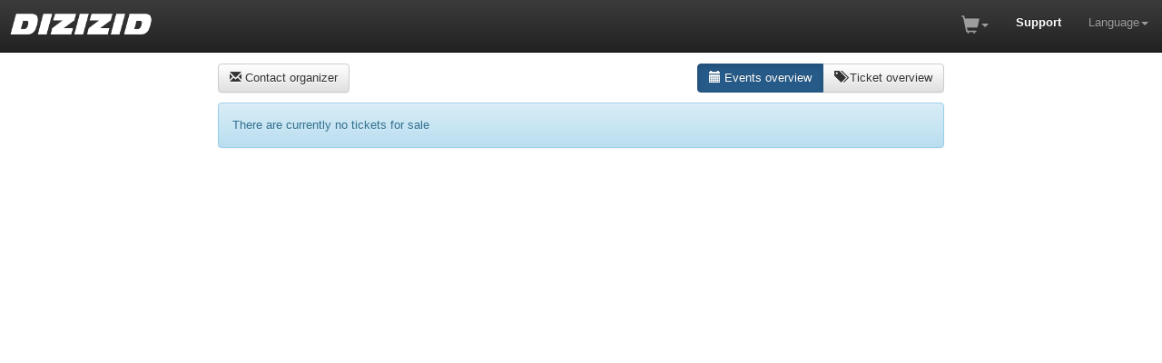

--- FILE ---
content_type: text/html
request_url: https://www.dizizid.com/events-registration/index.html?officeId=231&overviewType=simple%3E
body_size: 1499
content:
<!doctype html>
<html ng-app="eventsRegistration">
<head>
    <meta charset="utf-8">
    <meta http-equiv="X-UA-Compatible" content="IE=edge">
    <meta name="viewport" content="width=device-width, initial-scale=1">
    <title>Dizizid Events</title>

    <!-- Bootstrap -->
    <link rel="stylesheet" type="text/css" href="resources/css/bootstrap-3.3.2/bootstrap.min.css"/>
    <link rel="stylesheet" type="text/css" href="resources/css/bootstrap-3.3.2/bootstrap-theme.min.css"/>
    <link rel="stylesheet" type="text/css" href="resources/css/font-awesome.min.css"/>
    <link rel="stylesheet" type="text/css" href="resources/css/bootstrap-social/bootstrap-social.css"/>
    <link rel="stylesheet" type="text/css" href="resources/css/bootstrap-datetimepicker.min.css"/>
    <link rel="stylesheet" type="text/css" href="resources/css/select2.css"/>
    <link rel="stylesheet" type="text/css" href="resources/css/select2-bootstrap.css"/>
    <link href="resources/css/events-registration-7.1.1.min.css" rel="stylesheet">
    <link rel="stylesheet" href="resources/css/ladda-themeless.min.css">
    <link rel="stylesheet" href="resources/css/Jcrop.min.css">
    <link rel="stylesheet" href="resources/css/lightbox-2/lightbox.css">

    <!-- HTML5 Shim and Respond.js IE8 support of HTML5 elements and media queries -->
    <!-- WARNING: Respond.js doesn't work if you view the page via file:// -->
    <!--[if lt IE 9]>
    <script src="https://oss.maxcdn.com/libs/html5shiv/3.7.0/html5shiv.js"></script>
    <script src="https://oss.maxcdn.com/libs/respond.js/1.4.2/respond.min.js"></script>
    <![endif]-->
    
    <script>
      (function(i,s,o,g,r,a,m){i['GoogleAnalyticsObject']=r;i[r]=i[r]||function(){
      (i[r].q=i[r].q||[]).push(arguments)},i[r].l=1*new Date();a=s.createElement(o),
      m=s.getElementsByTagName(o)[0];a.async=1;a.src=g;m.parentNode.insertBefore(a,m)
      })(window,document,'script','//www.google-analytics.com/analytics.js','ga');
    
    </script>

    <script src="resources/js/FileSaver.js"></script>

    <!-- AngularJS -->
    <script src="resources/js/angular-1.5.8/angular.min.js"></script>
    <script src="resources/js/angular-1.5.8/angular-sanitize.min.js"></script>
    <script src="resources/js/angular-1.5.8/angular-resource.min.js"></script>
    <script src="resources/js/angular-1.5.8/angular-cookies.min.js"></script>
    <script src="app/app.js"></script>
    <script src="app/events-registration-7.1.1.min.js"></script>

</head>
<body ng-controller="mainNavigationController" ng-init="init()" ng-class="{'login-body': !loggedIn}">

    <script>
         window.fbAsyncInit = function() {
      
            var appId = null;
            if (window.location.hostname === 'demo.dizizid.com') {
                appId = '1012453362187810';
            } else if (window.location.hostname === 'www.dizizid.com') {
                appId = '900153263417821';
            }
            
            FB.init({
                appId      : appId,
                xfbml      : true,
                version    : 'v3.0'
            });
            FB.AppEvents.logPageView();
        };
    
      (function(d, s, id){
         var js, fjs = d.getElementsByTagName(s)[0];
         if (d.getElementById(id)) {return;}
         js = d.createElement(s); js.id = id;
         js.src = "//connect.facebook.net/en_US/sdk.js";
         fjs.parentNode.insertBefore(js, fjs);
       }(document, 'script', 'facebook-jssdk'));
    </script> 

    <!-- jQuery (necessary for Bootstrap's JavaScript plugins) -->
    <script type="text/javascript" src="resources/js/jquery.min.js"></script>
    <!-- Include all compiled plugins (below), or include individual files as needed -->
    <script type="text/javascript" src="resources/js/bootstrap-3.3.2/bootstrap.min.js"></script>
    <script type="text/javascript" src="resources/js/handlebars.runtime.min.js"></script>
    <script type="text/javascript" src="resources/js/momentjs-2.14.1/moment.js"></script>
    <script type="text/javascript" src="resources/js/bootstrap-dtp/bootstrap-datetimepicker.js"></script>
    <script type="text/javascript" src="resources/js/select2.js"></script>
    <script type="text/javascript" src="resources/js/spin.min.js"></script>
    <script type="text/javascript" src="resources/js/ladda.min.js"></script>
    <script type="text/javascript" src="resources/js/jquery.Jcrop.min.js" ></script>
    <script type="text/javascript" src="resources/js/lightbox-2/lightbox.min.js"></script>
    <script type="text/javascript" src='resources/js/ui-mask-1.7.2/mask.min.js'></script>

    <div ng-include="'app/partials/main-container.html'"></div>

</body>
</html>

--- FILE ---
content_type: text/html
request_url: https://www.dizizid.com/events-registration/app/partials/main-container.html
body_size: 323
content:
<div style="padding-top: 20px; padding-left: 10px; padding-right: 10px;" >

    <div>
        <div ng-include="'app/partials/top-navigation.html'"></div>
        <div class="container-fluid">
            <div ng-if="!guestListWizard && !connecting" class="row">
                <div ng-hide="wizard" ng-include="'app/partials/events-overview.html'"></div>
                <div ng-show="wizard" ng-include="'app/partials/wizard/registration-wizard.html'"></div>
                <div ng-if="!overview" ng-include="'app/partials/payment-confirmation.html'"></div>
            </div>
            <div ng-if="guestListWizard" class="row">
                <div ng-include="'app/partials/guest-list-wizard/guest-list-wizard.html'"></div>
            </div>            
        </div>
    </div>
    
    <div ng-include="'app/partials/loading.html'"></div>
    <div ng-include="'app/partials/connecting.html'"></div>
    <div ng-include="'app/partials/order-received.html'"></div>
</div>

--- FILE ---
content_type: text/html
request_url: https://www.dizizid.com/events-registration/app/partials/top-navigation.html
body_size: 1000
content:
<div class="navbar navbar-inverse navbar-fixed-top" role="navigation">
    <div class="container-fluid">
        <div class="navbar-header">
            <button id="mini-btn" type="button" class="navbar-toggle" data-toggle="collapse" data-target=".navbar-collapse">
                <span class="sr-only">Toggle navigation</span>
                <span class="icon-bar"></span>
                <span class="icon-bar"></span>
                <span class="icon-bar"></span>
            </button>
            <a class="navbar-brand" href="https://www.dizizid.com/" target="_blank"><span class="branding-logo" alt="logo"></a>
        </div>
        <div class="navbar-collapse collapse" ng-controller="shoppingCartController" ng-init="init()">
        
            <ul class="nav navbar-nav navbar-right">
                <li ng-hide="wizard || paymentConfirmation || guestListWizard" id="shopping-cart-dropdown" class="dropdown">
                    <a id="shopping-cart-menu" href="#" class="dropdown-toggle" data-toggle="dropdown" ><span ng-if="offers.length > 0" style="font-size: 10px" class="badge badge-notify">{{totalItems}}</span><span style="font-size: 20px;" class="glyphicon glyphicon-shopping-cart"></span><b class="caret shopping-cart-caret"></b></a>
                    <div class="dropdown-menu" >
                        <div ng-include="'app/partials/shopping-cart.html'"></div>
                    </div>
                </li>
                <li>
                    <a class="support-link" href="https://www.dizizid.com/support.html#question" target="_blank" >{{i18n.navigation.support}}</a>
                </li>
                <li ng-if="displayCurrencies.length > 0" class="dropdown">
                    <a href="#" style="padding-bottom: 20px" class="dropdown-toggle" data-toggle="dropdown">{{getSelectedCurrencyName()}}<b class="caret"></b></a>
                    <ul class="dropdown-menu">
                        <li ng-repeat="displayCurrency in displayCurrencies"><a href="#" ng-click="selectCurrency(displayCurrency)">{{displayCurrency.displayName}}</a></li>
                    </ul>
                </li>                              
                <li class="dropdown">
                    <a href="#" style="padding-bottom: 20px" class="dropdown-toggle" data-toggle="dropdown">{{i18n.navigation.language}}<b class="caret"></b></a>
                    <ul class="dropdown-menu">
                        <li><a href="#" ng-click="changeLanguage('nl')"><img class="language-drop-down-item" alt="dutch-img" src="resources/images/flags/nl.png">Dutch</a></li>
                        <li><a href="#" ng-click="changeLanguage('en-us')"><img class="language-drop-down-item" alt="us-img" src="resources/images/flags/us.png">English (US)</a></li>
                        <li><a href="#" ng-click="changeLanguage('en')"><img class="language-drop-down-item" alt="uk-img" src="resources/images/flags/gb.png">English</a></li>
                        <li><a href="#" ng-click="changeLanguage('de')"><img class="language-drop-down-item" alt="de-img" src="resources/images/flags/de.png">German</a></li>
                        <li><a href="#" ng-click="changeLanguage('fr')"><img class="language-drop-down-item" alt="fr-img" src="resources/images/flags/fr.png">France</a></li>
                        <li><a href="#" ng-click="changeLanguage('it')"><img class="language-drop-down-item" alt="it-img" src="resources/images/flags/it.png">Italian</a></li>
                        <li><a href="#" ng-click="changeLanguage('es')"><img class="language-drop-down-item" alt="es-img" src="resources/images/flags/es.png">Spanish</a></li>
                        <li><a href="#" ng-click="changeLanguage('ru')"><img class="language-drop-down-item" alt="ru-img" src="resources/images/flags/ru.png">Russian</a></li>
                    </ul>
                </li>
                <li ng-show="loggedIn" >
                    <a href="#" ng-click="logout()" class="dropdown-toggle" data-toggle="dropdown">{{i18n.navigation.logout}}</a>
                </li>
            </ul>
        </div>
    </div>
</div>


--- FILE ---
content_type: text/html
request_url: https://www.dizizid.com/events-registration/app/partials/loading.html
body_size: 304
content:
<div class="modal" id="pleaseWaitDialog" data-backdrop="static" data-keyboard="false">

    <div class="modal-dialog modal-md">
        <div class="modal-content">
            <div class="modal-header">
                <h4>{{i18n.registrationWizard.pleaseWait}}</h4>
            </div>
            <div class="modal-body">
                <div class="alert alert-warning">{{i18n.registrationWizard.processing}}</div>
                <div class="progress">
                    <div class="progress-bar progress-bar-striped active" role="progressbar" aria-valuenow="100" aria-valuemin="0" aria-valuemax="100" style="width: 100%">
                    </div>
                </div>
            </div>
        </div>
    </div>
</div>

--- FILE ---
content_type: text/html
request_url: https://www.dizizid.com/events-registration/app/partials/connecting.html
body_size: 341
content:
<div ng-controller="connectingController" ng-init="init()">

    <div class="modal" id="connectingDialog" data-backdrop="static" data-keyboard="false">
    
        <div class="modal-dialog modal-md">
            <div class="modal-content">
                <div class="modal-header">
                    <h4>{{i18n.registrationWizard.pleaseWait}}</h4>
                </div>
                <div class="modal-body">
                    <div class="alert alert-warning">{{i18n.registrationWizard.connecting}}</div>
                    <div class="progress">
                        <div class="progress-bar progress-bar-striped active" role="progressbar" aria-valuenow="100" aria-valuemin="0" aria-valuemax="100" style="width: 100%">
                        </div>
                    </div>
                </div>
            </div>
        </div>
    </div>

</div>

--- FILE ---
content_type: text/html
request_url: https://www.dizizid.com/events-registration/app/partials/order-received.html
body_size: 408
content:
<div class="modal" id="orderReceivedDialog" data-backdrop="static" data-keyboard="false">

    <div class="modal-dialog modal-md">
        <div class="modal-content">
            <div class="modal-header">
                <h4>{{i18n.registrationWizard.orderReceived}}</h4>
            </div>
            <div class="modal-body">
                <div class="alert alert-warning" ><span>{{i18n.registrationWizard.awaitingPayment}}</span></div>
                <div class="text-center start-payment-button"><a id="startPayment" class="btn btn-warning" href="{{redirectUrl}}" target="_blank">{{i18n.confirmation.notifications.startPayment}}</a></div>
                <div class="progress">
                    <div class="progress-bar progress-bar-striped active" role="progressbar" aria-valuenow="100" aria-valuemin="0" aria-valuemax="100" style="width: 100%">
                    </div>
                </div>
            </div>
        </div>
    </div>
</div>

--- FILE ---
content_type: text/html
request_url: https://www.dizizid.com/events-registration/app/partials/events-overview.html
body_size: 1144
content:
<div class="center" ng-class="{'full-overview': fullOverview , 'one-column-overview': !fullOverview || scheduleGroup.secondSchedulesGroup.length === 0}" ng-controller="eventsOverviewController" ng-init="init()">
    
    <div class="row">
        <div class="col-xs-12 col-sm-12 col-md-12 col-lg-12" style="padding-bottom: 10px;">
            <div ng-if="!confirmationView" >
                <div class="col-xs-1 col-sm-3 col-md-5 col-lg-5 text-left" style="padding-left: 0px;">
                    <button ng-if="organization.supportName || organization.primaryContact || organization.phoneNumber || organization.email" class="btn btn-default" data-toggle="collapse" data-target="#contactInfo" ><span class="glyphicon glyphicon-envelope"></span> <span class="hidden-xs hidden-sm" >{{i18n.contactInfo.contactOrganizer}}</span></button>
                </div>
                <div class="col-xs-11 col-sm-9 col-md-7 col-lg-7 text-right" style="padding-right: 0px;">
                    <div id="overviewSelectionButtons" class="btn-group btn-toggle">
                        <button class="btn" ng-class="{'active': offerOverview == false, 'btn-primary': offerOverview == false, 'btn-default': offerOverview == true }" ng-click="openEventOverview()" ><span class="glyphicon glyphicon-calendar"></span> <span class="hidden-xs" >{{i18n.navigation.eventsOverview}}</span></button>
                        <button class="btn" ng-class="{'active': offerOverview == true, 'btn-primary': offerOverview == true, 'btn-default': offerOverview == false }" ng-click="openTicketOverview()" ><span class="glyphicon glyphicon-tags"></span> <span class="hidden-xs" >{{i18n.navigation.offerOverview}}</span></button>
                    </div>
                </div>
            </div>
        
            <div class="col-xs-12 col-sm-12 col-md-12 col-lg-12" >
            	<div ng-repeat="notification in notifications" id="notificationContainer">
            	    <div class="alert alert-dismissable" ng-class="{'alert-warning': notification.notificationType === 'warning', 'alert-info': notification.notificationType === 'info', 'alert-danger': notification.notificationType === 'error', 'alert-success': notification.notificationType === 'success'}">
            	        <button type="button" class="close" aria-hidden="true" ng-click="clearNotifications()">&times;</button>
            	        {{notification.message}}
            	    </div>
            	</div>
            	<div ng-show="loadingEvents" class="loading-container">
            	    <img src="resources/images/ajax-loader.gif">
            	</div>
            </div>
        </div>
    </div>
    <div class="row">
        <div class="col-lg-12 collapse" id="contactInfo">
            <div class="well">
                <strong>{{i18n.contactInfo.title}}</strong><br>
                <span ng-if="organization.name">{{organization.supportName}}<br></span>
                <span ng-if="organization.primaryContact">{{organization.primaryContact}}<br></span>
                <span ng-if="organization.phoneNumber">{{i18n.contactInfo.phone}}: {{organization.phoneNumber}}<br></span>
                <span ng-if="organization.email">{{i18n.contactInfo.email}}: <a ng-href="mailto:{{organization.email}}">{{organization.email}}</a><br></span>
            </div>
        </div>
    </div>    
    <div class="row">
        <div ng-include="'app/partials/schedule-group-overview.html'"></div>
        <div ng-include="'app/partials/offer-overview.html'"></div>
    </div>
    
    <div class="modal fade" id="flyerModal" tabindex="-1" role="dialog" aria-labelledby="flyerModalLabel" aria-hidden="true">
        <div class="modal-dialog modal-lg">
            <div class="modal-content">
                <div class="modal-body">
                    <img ng-src="{{selectedFlyer}}" >
                </div>
            </div>
        </div>
    </div>    
</div>


--- FILE ---
content_type: text/html
request_url: https://www.dizizid.com/events-registration/app/partials/wizard/registration-wizard.html
body_size: 1320
content:
<div ng-form="registrationWizardForm" id="registrationWizardForm" name="registrationWizardForm" class="form-horizontal registration-wizard-container" ng-controller="registrationWizardController" ng-init="init()" role="form" novalidate>
    <div ng-hide="orderPlaced">
        <div class="visible-lg">
            <div class="wizard">
                <div class="shopping-cart-step" ng-class="{'current': activeStep.id === 1}">
                    <a ng-class="{'current': activeStep.id === 1}"><span class="badge">1</span> {{i18n.registrationWizard.step1}}</a>
                </div>
                <div ng-class="{'current': activeStep.id >= 2 && activeStep.id <= 5, 'register-step': !skipPaymentDetails, 'register-step-extended': skipPaymentDetails }">
                    <a ng-class="{'current':  activeStep.id >= 2 && activeStep.id <= 5}"><span class="badge">2</span> {{i18n.registrationWizard.step2}}</a>
                </div>
                <div ng-class="{'current': activeStep.id === 6, 'service-step': !skipPaymentDetails, 'service-step-extended': skipPaymentDetails}">
                    <a ng-class="{'current': activeStep.id === 6}"><span class="badge badge-inverse">3</span> {{i18n.registrationWizard.step3}}</a>
                </div>
                <div ng-if="!skipPaymentDetails" class="payment-step" ng-class="{'current': activeStep.id === 7}">
                    <a ng-class="{'current': activeStep.id === 7}"><span class="badge">4</span> {{i18n.registrationWizard.step4}}</a>
                </div>
                <div class="confirmation-step" ng-class="{'current': activeStep.id === 8}">
                    <a ng-class="{'current': activeStep.id === 8}"><span ng-if="skipPaymentDetails" class="badge">4</span><span ng-if="!skipPaymentDetails" class="badge">5</span> {{i18n.registrationWizard.step5}}</a>
                </div>            
            </div>
        </div>
        <div class="hidden-xs hidden-lg">
            <div class="wizard">
                <div class="shopping-cart-step" ng-class="{'current': activeStep.id === 1}">
                    <a ng-class="{'current': activeStep.id === 1}"><span class="badge">1</span> {{i18n.registrationWizard.step1Short}}</a>
                </div>                
                <div ng-class="{'current': activeStep.id >= 2 && activeStep.id <= 5, 'register-step': !skipPaymentDetails, 'register-step-extended': skipPaymentDetails }">
                    <a ng-class="{'current':  activeStep.id >= 2 && activeStep.id <= 5}"><span class="badge">2</span> {{i18n.registrationWizard.step2}}</a>
                </div>
                <div ng-class="{'current': activeStep.id === 6, 'service-step': !skipPaymentDetails, 'service-step-extended': skipPaymentDetails}">
                    <a ng-class="{'current': activeStep.id === 6}"><span class="badge badge-inverse">3</span> {{i18n.registrationWizard.step3}}</a>
                </div>
                <div ng-if="!skipPaymentDetails" class="payment-step" ng-class="{'current': activeStep.id === 7}">
                    <a ng-class="{'current': activeStep.id === 7}"><span class="badge">4</span> {{i18n.registrationWizard.step4}}</a>
                </div>
                <div class="confirmation-step" ng-class="{'current': activeStep.id === 8}">
                    <a ng-class="{'current': activeStep.id === 8}"><span ng-if="skipPaymentDetails" class="badge">4</span><span ng-if="!skipPaymentDetails" class="badge">5</span> {{i18n.registrationWizard.step5}}</a>
                </div>            
            </div>
        </div>        
        <div class="visible-xs">
            <div class="wizard">
                <div ng-if="isActiveStep(1)" class="shopping-cart-step" ng-class="{'current': activeStep.id === 1}">
                    <a ng-class="{'current': activeStep.id === 1}"><span class="badge">1</span> {{i18n.registrationWizard.step1}}</a>
                </div>
                <div ng-if="activeStep.id >= 2 && activeStep.id <= 5" ng-class="{'current': activeStep.id >= 2 && activeStep.id <= 5, 'register-step': !skipPaymentDetails, 'register-step-extended': skipPaymentDetails }">
                    <a ng-class="{'current':  activeStep.id >= 2 && activeStep.id <= 5}"><span class="badge">2</span> {{i18n.registrationWizard.step2}}</a>
                </div>
                <div ng-if="isActiveStep(6)" ng-class="{'current': activeStep.id === 6, 'service-step': !skipPaymentDetails, 'service-step-extended': skipPaymentDetails}">
                    <a ng-class="{'current': activeStep.id === 6}"><span class="badge badge-inverse">3</span> {{i18n.registrationWizard.step3}}</a>
                </div>
                <div ng-if="!skipPaymentDetails && isActiveStep(7)" class="payment-step" ng-class="{'current': activeStep.id === 7}">
                    <a ng-class="{'current': activeStep.id === 7}"><span class="badge">4</span> {{i18n.registrationWizard.step4}}</a>
                </div>
                <div ng-if="isActiveStep(8)" class="confirmation-step" ng-class="{'current': activeStep.id === 8}">
                    <a ng-class="{'current': activeStep.id === 8}"><span ng-if="skipPaymentDetails" class="badge">4</span><span ng-if="!skipPaymentDetails" class="badge">5</span> {{i18n.registrationWizard.step5}}</a>
                </div>            
            </div>  
        </div>      
        <div id="wizard-container" class="wizard-container">
            <div ng-repeat="notification in notifications" id="eventWizardNotificationContainer">
                <div class="alert alert-dismissable" ng-class="{'alert-warning': notification.notificationType === 'warning', 'alert-info': notification.notificationType === 'info', 'alert-danger': notification.notificationType === 'error', 'alert-success': notification.notificationType === 'success'}">
                    <button type="button" class="close" aria-hidden="true" ng-click="clearNotifications()">&times;</button>
                    <span ng-bind-html="notification.message"></span>
                </div>
            </div>

            <div ng-show="isActiveStep(1)" ng-include="'app/partials/wizard/shopping-cart-step.html'"></div>
            <div ng-show="isActiveStep(2)" ng-include="'app/partials/wizard/registration-choice-step.html'"></div>
            <div ng-show="isActiveStep(3)" ng-include="'app/partials/wizard/mobile-activation-step.html'"></div>
            <div ng-show="isActiveStep(4)" ng-include="'app/partials/wizard/personal-details-step.html'"></div>
            <div ng-show="isActiveStep(5)" ng-include="'app/partials/wizard/personal-details-verification-step.html'"></div>
            <div ng-show="isActiveStep(6)" ng-include="'app/partials/wizard/service-subscription-step.html'"></div>
            <div ng-show="isActiveStep(7)" ng-include="'app/partials/wizard/payment-step.html'"></div>
            <div ng-show="isActiveStep(8)" ng-include="'app/partials/wizard/confirmation-step.html'"></div>
        </div>
    </div>
    <div ng-hide="orderPlaced" class="registration-wizard-footer">
    
        <button id="previousStepButton" type="button" class="btn btn-default cancel-wizard-button" ng-if="isActiveStep(2)" ng-click="back()" >{{i18n.global.back}}</button>
        <button id="cancelWizardButton" class="btn btn-default cancel-wizard-button" ng-if="!isActiveStep(8) && !isActiveStep(2)" ng-click="cancel()" >{{i18n.global.cancel}}</button>
        <button id="previousStepButton" type="button" class="btn btn-default" ng-hide="isActiveStep(1) || isActiveStep(2) || orderPlaced || isActiveStep(3) || (isActiveStep(6) && personalDetailsSkipped)" ng-click="back()" >{{i18n.global.back}}</button>
        <button id="nextStepButton" type="button" class="btn btn-primary checkout-button" ng-if="isActiveStep(3)" ng-click="next(registrationWizardForm)" >{{i18n.mobileActivation.verify}}</button>
        <button id="nextStepButton" type="button" class="btn btn-primary checkout-button" ng-class="{'disabled': offers.length === 0}" ng-if="isActiveStep(1)" ng-click="next(registrationWizardForm)" >{{i18n.shoppingCart.checkout}}</button>
        <button id="nextStepButton" type="button" class="btn btn-primary checkout-button" ng-if="!isActiveStep(8) && !isActiveStep(1) && !isActiveStep(2) && !isActiveStep(3)" ng-click="next(registrationWizardForm)" >{{i18n.global.next}}</button>
        <button id="backToShopButton" class="btn btn-default" ng-if="orderPlaced" ng-click="backToShop()" >{{i18n.global.backToShop}}</button>
        <button id="placeOrderButton" type="button" class="btn btn-primary checkout-button ladda-button" data-style="expand-right" ng-class="{'disabled': orderPlaced || orderFailure}" ng-if="isActiveStep(8)" ng-click="placeOrder()" ><span class="ladda-label">{{i18n.registrationWizard.order}}</span></button>
    </div>
    
    <div ng-show="orderPlaced && (reservation || skipPaymentDetails)" ng-include="'app/partials/order-confirmation.html'"></div>
</div>




--- FILE ---
content_type: text/html
request_url: https://www.dizizid.com/events-registration/app/partials/wizard/shopping-cart-step.html
body_size: 1104
content:
<div ng-if="!guestListWizard">
    <div class="container-fluid">
        <div class="row">
            <div>
                <form class="form" id="shopping-cart-step-form">
                    <div >
                        <h2 class="wizard-title">{{i18n.shoppingCart.title}}</h2>
                        <div class="panel-group" id="shopping-cart-step-accordion">
                            <div ng-repeat="offer in offers" class="panel panel-default" >
                                <div class="panel-heading">
                                    <table class="panel-title full-width" >
                                        <tr>
                                            <td style="width: 320px;"><a data-toggle="collapse" data-parent="#shopping-cart-step-accordion" href="#shopping-cart-step-offer-panel-{{offer.id}}">{{offer.name}}</a></td>
                                            <td class="text-align-right" style="width: 28px;"><span class="badge">{{offer.amount}}</span></td>
                                            <td class="money" >
                                                <span ng-if="skipPaymentDetails">{{i18n.eventsOverview.offer.free}}</span>
                                                <span ng-if="!skipPaymentDetails">{{calculateDisplayPrice(offer.price * offer.amount) | currency : getSelectedDisplayCurrencySymbol()}}</span>
                                            </td>
                                            <td class="text-align-right" style="width: 40px;">
                                                <button type="button" class="btn btn-danger btn-xs" aria-label="Remove from cart" ng-click="removeFromShoppingCart(offer); $event.stopPropagation()" ><span class="glyphicon glyphicon-minus"></span></button>
                                                <button type="button" class="btn btn-success btn-xs" aria-label="Add to cart" ng-click="addToShoppingCart(offer); $event.stopPropagation()" ><span class="glyphicon glyphicon-plus"></span></button>
                                            </td>
                                        </tr>
                                    </table>                                    
                                </div>
                                <div id="shopping-cart-step-offer-panel-{{offer.id}}" class="panel-collapse collapse" ng-class="{'in': $index === 0 }" >
                                    <div class="panel-body">
                                        <p ng-bind-html="offer.description"></p>
                                        <div ng-include="'app/partials/offer/offer-panel.html'"></div>
                                    </div>
                                </div>
                            </div>
                        </div>
                        <hr>
                        <div class="padding-bottom-md">
                            <table class="large-font-size full-width">
                                <thead>
                                    <tr>
                                        <th class="text-align-left" width="767px">{{i18n.shoppingCart.total}}</th>
                                        <th class="text-align-right" width="91px">{{calculateDisplayPrice(totalAmount) | currency : getSelectedDisplayCurrencySymbol()}}</th>                                       
                                        <th width="72px"></th>
                                    </tr>
                                </thead>
                            </table>
                        </div>
                    </div>
                </form>
            </div>
        </div>
    </div>
</div>

<div ng-if="guestListWizard && offer">
    <div class="container-fluid">
        <div class="row">
            <div>
                <form class="form" id="shopping-cart-step-form">
                    <div >
                        <h2 class="wizard-title">{{i18n.shoppingCart.guestListTitle}}</h2>
                        <div class="panel-group" id="shopping-cart-step-accordion">
                            <div class="panel panel-default" >
                                <div class="panel-heading">
                                    <table class="panel-title full-width" >
                                        <tr>
                                            <td style="width: 64%;"><a data-toggle="collapse" data-parent="#shopping-cart-step-accordion" href="#shopping-cart-step-offer-panel-{{offer.id}}">{{offer.name}}</a></td>
                                            <td ng-if="paidGuestList" class="text-align-right" style="width: 10%;"><span class="badge">{{offer.amount}} {{i18n.shoppingCart.tickets}}</span></td>
                                            <td ng-if="!paidGuestList" class="text-align-right" style="width: 18%;"><span class="badge">{{offer.amount}} {{i18n.shoppingCart.tickets}}</span></td>
                                            <td ng-if="paidGuestList" class="text-align-right" style="width: 8%;"><span>{{calculateDisplayPrice(offer.guestListPrice * offer.amount) | currency : getSelectedDisplayCurrencySymbol()}}</span></td>
                                            <td class="text-align-right" style="width: 8%;">
                                                <button type="button" class="btn btn-success btn-xs" aria-label="Add" ng-click="addTickets(); $event.stopPropagation()" ng-class="{'disabled': invitation.maxTickets === offer.amount}" ><span class="glyphicon glyphicon-plus"></span></button>
                                                <button type="button" class="btn btn-danger btn-xs" aria-label="Remove" ng-click="removeTickets(); $event.stopPropagation()" ng-class="{'disabled': 1 === offer.amount}"><span class="glyphicon glyphicon-minus"></span></button>
                                            </td>
                                        </tr>
                                    </table>                                    
                                </div>
                                <div id="shopping-cart-step-offer-panel-{{offer.id}}" class="panel-collapse collapse in" >
                                    <div class="panel-body">
                                        <p ng-bind-html="offer.description"></p>
                                        <div ng-include="'app/partials/offer/offer-panel.html'"></div>
                                    </div>
                                </div>
                            </div>
                        </div>
                    </div>
                </form>
            </div>
        </div>
    </div>
</div>

--- FILE ---
content_type: text/html
request_url: https://www.dizizid.com/events-registration/app/partials/wizard/registration-choice-step.html
body_size: 989
content:
<div ng-controller="registrationChoiceController" ng-init="init()">
    <div class="container-fluid">
        <div class="row">
            <h2 class="wizard-title">{{i18n.registrationChoice.title}}</h2>
            <div ng-class="{'col-lg-6': singleUseAccount === true, 'col-lg-12': singleUseAccount === false}">
                <div class="row login-panel-row" >
                    <div class="col-lg-12 panel panel-default login-panel">
                        <div class="panel-body">
                            <div class="form-group">
                                <h4 class="choice-header">{{i18n.registrationChoice.loginTitle}}</h4>
                            </div>
                            
                            <form id="loginForm" name="loginForm" ng-controller="loginController" ng-init="init()">
                                <div class="form-group" ng-repeat="notification in notifications" id="loginNotificationContainer">
                                    <div class="alert alert-dismissable" ng-class="{'alert-warning': notification.notificationType === 'warning', 'alert-info': notification.notificationType === 'info', 'alert-danger': notification.notificationType === 'error', 'alert-success': notification.notificationType === 'success'}">
                                        <button type="button" class="close" aria-hidden="true" ng-click="clearNotifications()">&times;</button>
                                        {{notification.message}}
                                    </div>
                                </div>
                                <div class="form-group" validate-input>
                                    <label id="userNameLabel" for="userNameInput">{{i18n.login.userName}}</label>
                                    <input id="userNameInput" name="username" type="text" class="form-control"
                                           ng-model="loginModel.username" ng-enter="login()" ng-blur="usernameSet()" required>
                                    <span class="help-block" ng-if="loginForm.username.$error.required">{{i18n.login.errors.usernameRequired}}</span>
                                </div>
                                <div class="form-group" validate-input>
                                    <label id="passwordLabel" for="passwordInput">{{i18n.login.password}}</label>
                                    <input id="passwordInput" name="password" type="password" class="form-control"
                                           ng-model="loginModel.password" ng-enter="login()" required>
                                    <span class="help-block" ng-if="loginForm.password.$error.required">{{i18n.login.errors.passwordRequired}}</span>
                                </div>
                                <div class="form-group">
                                    <button id="loginButton" ng-click="login()" class="btn btn-primary login-btn ladda-button" data-style="expand-right">
                                        {{i18n.login.login}}
                                    </button>
                                </div>
                                <div class="form-group">
                                    <a href="#" ng-click="forgotPassword()">{{i18n.login.forgotPassword}}</a>
                                </div>                                                                 
                            </form>
                        </div>
                    </div>
                </div>
            </div>
            <div ng-if="singleUseAccount" class="col-lg-6 registration-choice-panel" >
                <div class="row">
                    <div class="col-lg-12 panel panel-default registration-choice-register-panel" >
                        <h4 class="choice-header">{{i18n.registrationChoice.createAccount}}</h4>
                        <button id="registerNewCustomerButton" type="button" class="btn btn-primary login-btn" ng-class="{'disabled': !singleUseAccount}" ng-click="registerNewCustomer()" >{{i18n.registrationChoice.registerNow}}</button>
                    </div>
                </div>
                <div class="row">
                    <div class="col-lg-12 panel panel-default registration-choice-guest-panel" >
                        <h4 class="choice-header">{{i18n.registrationChoice.createGuestAccount}}</h4>
                        <button id="guestOrderButton" type="button" class="btn btn-primary login-btn" ng-class="{'disabled': !singleUseAccount}" ng-click="guestOrder()" >{{i18n.registrationChoice.guestOrder}}</button>
                    </div>
                </div>
            </div>
        </div>
    </div>
</div>

--- FILE ---
content_type: text/html
request_url: https://www.dizizid.com/events-registration/app/partials/wizard/mobile-activation-step.html
body_size: 647
content:
<div ng-controller="mobileActivactionController" ng-init="init()" ng-form="mobileActivationForm" id="mobileActivationForm" name="mobileActivationForm">

    <div>
        <div class="alert alert-info">{{i18n.mobileActivation.notifications.activate}}</div>
    </div>
    <div ng-repeat="notification in notifications" id="mobileActivationNotificationContainer">
        <div class="alert alert-dismissable" ng-class="{'alert-warning': notification.notificationType === 'warning', 'alert-info': notification.notificationType === 'info', 'alert-danger': notification.notificationType === 'error', 'alert-success': notification.notificationType === 'success'}">
            <button type="button" class="close" aria-hidden="true" ng-click="clearNotifications()">&times;</button>
            {{notification.message}}
        </div>
    </div>

    <div class="panel panel-default">
        <div id="mobileActivationPanelHeading" class="panel-heading" role="tab">
            <h4 class="panel-title">{{i18n.mobileActivation.title}}</h4>
        </div>
        <div id="mobileActivationPanel" class="panel-collapse collapse in">
            <div class="panel-body">
                <div class="form-group" validate-input>
                    <label for="pincodeInput" class="col-sm-4 col-md-4 col-lg-3 control-label">{{i18n.mobileActivation.pin}}</label>
                    <div class="col-sm-5 col-md-5 col-lg-5">
                        <input type="password" class="form-control" id="pincodeInput" name="pincodeInput" ng-model="activationModel.pin" maxlength="4" required ng-pin>
                        <span class="help-block" ng-if="mobileActivationForm.pincodeInput.$error.required">{{i18n.mobileActivation.notifications.pinRequired}}</span>
                        <span class="help-block" ng-if="mobileActivationForm.pincodeInput.$error.maxlength">{{i18n.mobileActivation.notifications.pinTooLong}}</span>
                    </div>
                </div>
            </div>
        </div>
    </div>

</div>

--- FILE ---
content_type: text/html
request_url: https://www.dizizid.com/events-registration/app/partials/wizard/personal-details-step.html
body_size: 3652
content:
<div ng-controller="personalDetailsController" ng-init="init()" ng-form="personalDetailsForm" id="personalDetailsForm" name="personalDetailsForm">

    <div ng-repeat="(offerIndex, offer) in offers">
        <h3>{{i18n.personalDetails.ticketHolders}} {{offer.name}}</h3>

            <div id="registrationDetailsPanels-{{offerIndex}}" class="panel-group" role="tablist" aria-multiselectable="true">

                <div ng-if="orderNotAllowed">
                    <div ng-if="offer.genderLock === 'FEMALE'" class="alert alert-danger">{{i18n.personalDetails.notifications.womenOnlyTicket}}</div>
                    <div ng-if="offer.genderLock === 'MALE'" class="alert alert-danger">{{i18n.personalDetails.notifications.menOnlyTicket}}</div>
                </div>

                <div ng-if="!orderNotAllowed" ng-repeat="(iKey, ticketHolder) in offer.ticketHolders" id="ticketHolderDetailsPanel-{{offerIndex}}-{{$index}}" ng-form="forms.personalDetailsForm{{offerIndex}}{{$index}}" class="panel panel-default">
                
                    <div class="panel-heading">
                        <h4 class="panel-title">
                            <button class="btn btn-default btn-xs" style="margin-right: 10px;" type="button" data-toggle="collapse" data-target="#personalDetailsPanel-{{offerIndex}}-{{$index}}" data-parent="#registrationDetailsPanels-{{offerIndex}}" ng-click="setActiveTicketHolder(ticketHolder, offerIndex)">
                                <span id="ticket-holder-span-{{offerIndex}}-{{$index}}" class="glyphicon glyphicon" aria-hidden="true"></span>
                            </button>
                            <a data-toggle="collapse" data-parent="#registrationDetailsPanels-{{offerIndex}}" href="#personalDetailsPanel-{{offerIndex}}-{{$index}}" ng-click="setActiveTicketHolder(ticketHolder, offerIndex)" > #{{$index + 1}} {{i18n.personalDetails.ticketHolder}} <span ng-if="ticketHolder.firstName || ticketHolder.lastName">-</span> {{ticketHolder.firstName}} {{ticketHolder.lastName}}</a>
                        </h4>
                    </div>

                    <div id="personalDetailsPanel-{{offerIndex}}-{{$index}}" data-trigger-button="ticket-holder-span-{{offerIndex}}-{{$index}}" class="panel-collapse collapse" ng-class="{'in': iKey === 0 && offerIndex === 0}">
                        <div class="panel-body">

                            <div ng-if="isPersonalDetailsRequired(offer, iKey) || isPersistentTicketHolder(ticketHolder)" class="panel panel-default">
                                <div id="personalDetailsPanelHeading-{{offerIndex}}-{{$index}}" class="panel-heading" role="tab">
                                    <h4 class="panel-title"><a data-toggle="collapse" href="#personalDetailsPanel-{{offerIndex}}-{{$index}}" >{{i18n.personalDetails.title}}</a></h4>
                                </div>
                                <div id="personalDetailsPanel-{{offerIndex}}-{{$index}}" class="panel-collapse collapse in">
                                    <div class="panel-body">
                                        <div ng-if="isNamesRequired(offer, iKey) || isPersistentTicketHolder(ticketHolder)" class="form-group" validate-input>
                                            <label for="firstNameInput-{{offerIndex}}-{{$index}}" class="col-xs-12 col-sm-4 col-md-4 col-lg-3 control-label">{{i18n.personalDetails.firstName}}</label>
                                            <div class="col-xs-12 col-sm-5 col-md-5 col-lg-5">
                                                <p ng-if="isPersistentTicketHolder(ticketHolder)" id="persistentFirstNameInput" class="form-control-static">{{ticketHolder.firstName}}</p>
                                                <input ng-show="isPersistentTicketHolder(ticketHolder) && isNameRequired(offer, iKey) || !isPersistentTicketHolder(ticketHolder)" type="text" class="form-control" id="firstNameInput-{{offerIndex}}-{{$index}}" name="firstNameInput" ng-model="ticketHolder.firstName" maxlength="255" required>
                                                <span class="help-block" ng-if="isErrorRequired('firstNameInput', offerIndex, $index)">{{i18n.personalDetails.notifications.nameRequired}}</span>
                                            </div>
                                        </div>
                                        <div ng-if="isNamesRequired(offer, iKey) || isPersistentTicketHolder(ticketHolder)" class="form-group" validate-input>
                                            <label for="lastNameInput-{{offerIndex}}-{{$index}}" class="col-xs-12 col-sm-4 col-md-4 col-lg-3 control-label">{{i18n.personalDetails.lastName}}</label>
                                            <div class="col-xs-12 col-sm-5 col-md-5 col-lg-5">
                                                <p ng-if="isPersistentTicketHolder(ticketHolder)" id="persistentLastNameInput" class="form-control-static">{{ticketHolder.lastName}}</p>
                                                <input ng-show="isPersistentTicketHolder(ticketHolder) && isNameRequired(offer, iKey) || !isPersistentTicketHolder(ticketHolder)" type="text" class="form-control" id="lastNameInput-{{offerIndex}}-{{$index}}" name="lastNameInput" ng-model="ticketHolder.lastName" maxlength="255" required>
                                                <span class="help-block" ng-if="isErrorRequired('lastNameInput', offerIndex, $index)">{{i18n.personalDetails.notifications.lastNameRequired}}</span>
                                            </div>
                                        </div>
                                        <div ng-if="isAgeRequired(offer, iKey)" class="form-group" ng-class="{'has-error': ticketHolder.noDateOfBirth || ticketHolder.invalidDateOfBirth, 'has-feedback': ticketHolder.noDateOfBirth || ticketHolder.invalidDateOfBirth}">
                                            <label for="dateOfBirthInput-{{offerIndex}}-{{$index}}" class="col-xs-12 col-sm-4 col-md-4 col-lg-3 control-label">{{i18n.personalDetails.dateOfBirth}}</label>
                                            <div class="col-xs-12 col-sm-5 col-md-5 col-lg-5">
                                                <div id="dateOfBirth" class="input-group date" >
                                                    <span class="input-group-addon"><span class="glyphicon glyphicon-calendar"></span></span>
                                                    <input type="text" class="form-control date" id="dateOfBirthInput-{{offerIndex}}-{{$index}}" name="dateOfBirthInput" ng-blur="validateModel(ticketHolder)" ng-change="setDateOfBirth(ticketHolder)" ng-model="ticketHolder.dateOfBirthMask.value" ui-mask='99-99-9999' ui-mask-placeholder ui-mask-placeholder-char="_">
                                                </div>
                                                <span class="help-block" ng-if="ticketHolder.noDateOfBirth && !ticketHolder.invalidDateOfBirth">{{i18n.personalDetails.notifications.dateOfBirthRequired}}</span>
                                                <span class="help-block" ng-if="ticketHolder.invalidDateOfBirth">{{i18n.personalDetails.notifications.invalidDateOfBirth}}</span>
                                            </div>
                                        </div>
                                        <div ng-if="isGenderRequired(offer, iKey)" class="form-group" ng-class="{'has-error': ticketHolder.noGender, 'has-feedback': ticketHolder.noGender}">
                                            <label class="col-xs-12 col-sm-4 col-md-4 col-lg-3 control-label">{{i18n.personalDetails.gender}}</label>
                                            <div class="col-xs-12 col-sm-5 col-md-5 col-lg-5">
                                                <div class="btn-group btn-toggle">
                                                    <button class="btn" ng-class="{'active': ticketHolder.gender === 'MALE', 'btn-primary': ticketHolder.gender === 'MALE', 'btn-default': ticketHolder.gender === 'FEMALE' || ticketHolder.gender === null, 'disabled': offer.genderLock !== null && offer.genderLock !== undefined || offer.genderCombi }" ng-click="setGender(ticketHolder, 'MALE', offer)" >{{i18n.personalDetails.MALE}}</button>
                                                    <button class="btn" ng-class="{'active': ticketHolder.gender === 'FEMALE', 'btn-primary': ticketHolder.gender === 'FEMALE', 'btn-default': ticketHolder.gender === 'MALE' || ticketHolder.gender === null, 'disabled': offer.genderLock !== null && offer.genderLock !== undefined || offer.genderCombi }" ng-click="setGender(ticketHolder, 'FEMALE', offer)" >{{i18n.personalDetails.FEMALE}}</button>
                                                </div>
                                                <span class="help-block" ng-if="ticketHolder.noGender === true">{{i18n.personalDetails.notifications.genderRequired}}</span>
                                            </div>
                                        </div>
                                    </div>
                                </div>
                            </div>
                            
                            <div ng-if="isCommunicationSettingsRequired(offer, iKey)" class="panel panel-default">
                                <div id="communicationDetailsPanelHeading-{{offerIndex}}-{{$index}}" class="panel-heading" role="tab">
                                    <h4 class="panel-title"><a data-toggle="collapse" href="#communicationDetailsPanel-{{offerIndex}}-{{$index}}" >{{i18n.communicationDetails.title}}</a></h4>
                                </div>
                                <div id="communicationDetailsPanel-{{offerIndex}}-{{$index}}" class="panel-collapse collapse in">
                                    <div class="panel-body">
                                        <div ng-if="isMobileNumberRequired(offer, iKey)" class="form-group" ng-class="{'has-error': ticketHolder.noCountrySelected || ticketHolder.mobileInUse || ticketHolder.mobileRequired || ticketHolder.mobileInvalid, 'has-feedback': ticketHolder.noCountrySelected || ticketHolder.mobileInUse || ticketHolder.mobileRequired || ticketHolder.mobileInvalid, 'no-bottom-margin': ticketHolder.noCountrySelected || ticketHolder.mobileInUse || ticketHolder.mobileRequired || ticketHolder.mobileInvalid}">
                                            <label for="mobileNumberInput-{{offerIndex}}-{{$index}}" class="col-xs-12 col-sm-4 col-md-4 col-lg-3 control-label">{{i18n.communicationDetails.mobileNumber}}</label>
                                            <div class="col-xs-7 col-sm-2 col-md-2 col-lg-2" style="padding-right: 0">
                                                <input type="text" class="form-control" id="mobileNumberInput-{{offerIndex}}-{{$index}}" name="mobileNumberInput" ng-model="ticketHolder.mobileNumber" ng-blur="validateMobile(ticketHolder)" maxlength="20" required ng-mobile-number>
                                            </div>
                                            <div class="col-xs-5 col-sm-3 col-md-3 col-lg-3" style="padding-left: 5px">
                                                <select id="countryInput-{{offerIndex}}-{{$index}}" name="countryInput-{{offerIndex}}-{{$index}}" class="form-control" ng-model="ticketHolder.country" required>
                                                    <option ng-repeat="country in countries" value="{{country.code}}">{{country.name}}</option>
                                                </select>
                                            </div>
                                        </div>
                                        <div ng-if="(ticketHolder.mobileInUse || ticketHolder.mobileRequired || ticketHolder.mobileInvalid || ticketHolder.noCountrySelected) && profileSettings.mobile && !profileState.mobile" class="form-group" ng-class="{'has-error': ticketHolder.noCountrySelected || ticketHolder.mobileInUse || ticketHolder.mobileInvalid || personalDetailsForm.mobileNumberInput.$error.maxlength || personalDetailsForm.mobileNumberInput.$error.required || ticketHolder.mobileRequired, 'has-feedback': ticketHolder.noCountrySelected || ticketHolder.mobileInUse || ticketHolder.mobileInvalid || ticketHolder.mobileRequired || personalDetailsForm.mobileNumberInput.$error.maxlength || personalDetailsForm.mobileNumberInput.$error.required}">
                                            <div class="col-sm-4 col-md-4 col-lg-3 control-label"></div>
                                            <div class="col-sm-5 col-md-5 col-lg-5">
                                                <span class="help-block" ng-if="personalDetailsForm.mobileNumberInput.$error.maxlength">{{i18n.communicationDetails.notifications.mobileTooLong}}</span>
                                                <span class="help-block" ng-if="ticketHolder.mobileInUse">{{i18n.communicationDetails.notifications.mobileInUse}}</span>
                                                <span class="help-block" ng-if="ticketHolder.mobileInvalid">{{i18n.communicationDetails.notifications.invalidMobile}}</span>
                                                <span class="help-block" ng-if="ticketHolder.noCountrySelected">{{i18n.communicationDetails.notifications.noCountrySelected}}</span>
                                            </div>
                                        </div>
                                        <div ng-if="!profileState.email && !guestListFlow" class="form-group" ng-class="{'has-error': ticketHolder.emailInUse || ticketHolder.emailRequired || ticketHolder.emailInvalid, 'has-feedback': ticketHolder.emailInUse || ticketHolder.emailRequired || ticketHolder.emailInvalid}">
                                            <label for="memberEmailInput-{{offerIndex}}-{{$index}}" class="col-xs-12 col-sm-4 col-md-4 col-lg-3 control-label">{{i18n.communicationDetails.email}}</label>
                                            <div class="col-xs-12 col-sm-5 col-md-5 col-lg-5">
                                                <div class="input-group">
                                                    <span class="input-group-addon">@</span>
                                                    <input type="email" class="form-control" id="memberEmailInput-{{offerIndex}}-{{$index}}" name="memberEmailInput" ng-model="ticketHolder.email" ng-blur="validateEmail(ticketHolder)" required>
                                                </div>
                                                <span class="help-block" ng-if="ticketHolder.emailInvalid || ticketHolder.emailRequired">{{i18n.communicationDetails.notifications.invalidEmail}}</span>
                                                <span class="help-block" ng-if="ticketHolder.emailInUse">{{i18n.communicationDetails.notifications.emailInUse}}</span>
                                            </div>
                                        </div>
                                        <div ng-if="guestListFlow" class="form-group">
                                            <label for="verificationEmailInput-{{offerIndex}}-{{$index}}" class="col-xs-12 col-sm-4 col-md-4 col-lg-3 control-label">{{i18n.communicationDetails.email}}</label>
                                            <div class="col-xs-12 col-sm-5 col-md-5 col-lg-5">
                                                <p id="verificationEmailInput-{{offerIndex}}-{{$index}}" class="form-control-static">{{ticketHolder.email}}</p>
                                            </div>
                                        </div>                    
                                    </div>
                                </div>
                            </div>
                            
                            <div ng-if="isAddressRequired(offer, iKey)" class="panel panel-default">
                                <div id="addressDetailsPanelHeading-{{offerIndex}}-{{$index}}" class="panel-heading" role="tab">
                                    <h4 class="panel-title"><a data-toggle="collapse" href="#addressDetailsPanel-{{offerIndex}}-{{$index}}" >{{i18n.addressDetails.title}}</a></h4>
                                </div>
                                <div id="addressDetailsPanel-{{offerIndex}}-{{$index}}" class="panel-collapse collapse in">
                                    <div class="panel-body">
                                        <div class="form-group" validate-input>
                                            <label for="streetInput-{{offerIndex}}-{{$index}}" class="col-xs-12 col-sm-4 col-md-4 col-lg-3 control-label">{{i18n.addressDetails.street}}</label>
                                            <div class="col-xs-12 col-sm-5 col-md-5 col-lg-5">
                                                <input type="text" class="form-control" id="streetInput-{{offerIndex}}-{{$index}}" name="streetInput" ng-model="ticketHolder.street" maxlength="255" required>
                                                <span class="help-block" ng-if="isErrorRequired('streetInput', offerIndex, $index)" >{{i18n.addressDetails.notifications.streetRequired}}</span>
                                            </div>
                                        </div>
                                        <div class="form-group" validate-input>
                                            <label for="houseNumberInput-{{offerIndex}}-{{$index}}" class="col-xs-12 col-sm-4 col-md-4 col-lg-3 control-label">{{i18n.addressDetails.houseNumber}}</label>
                                            <div class="col-xs-12 col-sm-5 col-md-5 col-lg-5">
                                                <input type="text" class="form-control" id="houseNumberInput-{{offerIndex}}-{{$index}}" name="houseNumberInput" ng-model="ticketHolder.houseNumber" maxlength="255" required ng-numeric>
                                                <span class="help-block" ng-if="isErrorRequired('houseNumberInput', offerIndex, $index)">{{i18n.addressDetails.notifications.houseNumberRequired}}</span>
                                            </div>
                                        </div>
                                        <div class="form-group" validate-input>
                                            <label for="houseNumberInputExt-{{offerIndex}}-{{$index}}" class="col-xs-12 col-sm-4 col-md-4 col-lg-3 control-label">{{i18n.addressDetails.houseNumberExt}}</label>
                                            <div class="col-xs-12 col-sm-5 col-md-5 col-lg-5">
                                                <input type="text" class="form-control" id="houseNumberInputExt-{{offerIndex}}-{{$index}}" name="houseNumberInputExt" ng-model="ticketHolder.houseNumberExt" maxlength="10">
                                            </div>
                                        </div>
                                        <div class="form-group" validate-input>
                                            <label for="zipcodeInput-{{offerIndex}}-{{$index}}" class="col-xs-12 col-sm-4 col-md-4 col-lg-3 control-label">{{i18n.addressDetails.zipcode}}</label>
                                            <div class="col-xs-12 col-sm-5 col-md-5 col-lg-5">
                                                <input type="text" class="form-control" id="zipcodeInput-{{offerIndex}}-{{$index}}" name="zipcodeInput" ng-model="ticketHolder.zipCode" maxlength="30" required>
                                                <span class="help-block" ng-if="isErrorRequired('zipcodeInput', offerIndex, $index)">{{i18n.addressDetails.notifications.zipcodeRequired}}</span>
                                            </div>
                                        </div>
                                        <div class="form-group" validate-input>
                                            <label for="cityInput-{{offerIndex}}-{{$index}}" class="col-xs-12 col-sm-4 col-md-4 col-lg-3 control-label">{{i18n.addressDetails.city}}</label>
                                            <div class="col-xs-12 col-sm-5 col-md-5 col-lg-5">
                                                <input type="text" class="form-control" id="cityInput-{{offerIndex}}-{{$index}}" name="cityInput" ng-model="ticketHolder.city" maxlength="255" required>
                                                <span class="help-block" ng-if="isErrorRequired('cityInput', offerIndex, $index)">{{i18n.addressDetails.notifications.cityRequired}}</span>
                                            </div>
                                        </div>
                                        <div ng-if="!profileSettings.mobile && !profileState.mobile" class="form-group" validate-input>
                                            <label for="countryAddressInput-{{offerIndex}}-{{$index}}" class="col-xs-12 col-sm-4 col-md-4 col-lg-3 control-label">{{i18n.addressDetails.country}}</label>
                                            <div class="col-xs-12 col-sm-5 col-md-5 col-lg-5">
                                                <select id="countryAddressInput-{{offerIndex}}-{{$index}}" name="countryAddressInput" class="form-control" ng-model="ticketHolder.country" required>
                                                    <option ng-repeat="country in countries" value="{{country.code}}">{{country.name}}</option>
                                                </select>
                                                <span class="help-block" ng-if="isErrorRequired('countryAddressInput', offerIndex, $index)">{{i18n.addressDetails.notifications.noCountrySelected}}</span>
                                            </div>
                                        </div>
                                    </div>
                                </div>
                            </div>
                            
                            <div ng-if="ticketHolder.answers.length > 0" class="panel panel-default">
                                <div id="offerFieldDetailsPanelHeading-{{offerIndex}}-{{$index}}" class="panel-heading" role="tab">
                                    <h4 class="panel-title"><a data-toggle="collapse" href="#offerFieldDetailsPanel-{{offerIndex}}-{{$index}}" >{{i18n.offerFieldDetails.title}}</a></h4>
                                </div>
                                <div id="offerFieldDetailsPanel-{{offerIndex}}-{{$index}}" class="panel-collapse collapse in">
                                    <div class="panel-body">
                                        <div ng-repeat="field in ticketHolder.answers" ng-init="innerIndex=$index">
                                            <div ng-if="field.type === 'STRING'" class="form-group" ng-class="{'has-error': field.invalid , 'has-feedback': field.invalid}">
                                                <label for="{{field.id}}Input-{{iKey}}" class="col-xs-12 col-sm-4 col-md-4 col-lg-3 control-label">{{getFieldLabel(field)}}</label>
                                                <div class="col-xs-12 col-sm-5 col-md-5 col-lg-5">
                                                    <input type="text" class="form-control" id="{{field.id}}Input-{{iKey}}" name="{{field.id}}Input" ng-model="field.answer" maxlength="255" ng-blur="validateField(field)" required>
                                                </div>
                                            </div>
                                            <div ng-if="field.type === 'DATE'" class="form-group" ng-class="{'has-error': field.invalid , 'has-feedback': field.invalid}">
                                                <label for="{{field.id}}Input-{{offerIndex}}-{{$index}}" class="col-xs-12 col-sm-4 col-md-4 col-lg-3 control-label">{{getFieldLabel(field)}}</label>
                                                <div class="col-xs-12 col-sm-5 col-md-5 col-lg-5">
                                                    <div class="input-group">
                                                        <span class="input-group-addon"><span class="glyphicon glyphicon-calendar"></span></span>
                                                        <input type="text" class="form-control" id="{{field.id}}Input-{{offerIndex}}-{{$index}}" name="{{field.id}}Input" ng-model="field.dateAnswer" maxlength="255" ng-blur="validateField(field)" ui-mask='99-99-9999' ui-mask-placeholder ui-mask-placeholder-char="_" required>
                                                    </div>
                                                </div>
                                            </div>     
                                            <div ng-if="field.type === 'NUMERIC'" class="form-group" ng-class="{'has-error': field.invalid , 'has-feedback': field.invalid}">
                                                <label for="{{field.id}}Input-{{offerIndex}}-{{$index}}" class="col-xs-12 col-sm-4 col-md-4 col-lg-3 control-label">{{getFieldLabel(field)}}</label>
                                                <div class="col-xs-12 col-sm-5 col-md-5 col-lg-5">
                                                    <input type="text" class="form-control" id="{{field.id}}Input-{{offerIndex}}-{{$index}}" name="{{field.id}}Input" ng-model="field.answer" maxlength="255" ng-blur="validateField(field)" ng-numeric required>
                                                </div>
                                            </div>
                                            <div ng-if="field.type === 'DROP_DOWN'" class="form-group" ng-class="{'has-error': field.invalid , 'has-feedback': field.invalid}">
                                                <label for="{{field.id}}Input-{{offerIndex}}-{{$index}}" class="col-xs-12 col-sm-4 col-md-4 col-lg-3 control-label">{{getFieldLabel(field)}}</label>
                                                <div class="col-xs-12 col-sm-5 col-md-5 col-lg-5">
                                                    <select id="{{field.id}}Input-{{offerIndex}}-{{$index}}" name="{{field.id}}Input" class="form-control" ng-model="field.answer" ng-blur="validateField(field)" required>
                                                        <option ng-repeat="fieldValue in field.fieldValues" value="{{fieldValue.value}}">{{fieldValue.value}}</option>
                                                    </select>
                                                </div>
                                            </div>
                                        </div>
                                    </div>
                                </div>
                            </div>
                            
                            <div ng-show="isPictureRequired(offer, iKey)" class="panel panel-default">
                                <div id="pictureDetailsPanelHeading-{{offerIndex}}-{{$index}}" class="panel-heading" role="tab">
                                    <h4 class="panel-title"><a data-toggle="collapse" href="#pictureDetailsPanel-{{offerIndex}}-{{$index}}" >{{i18n.pictureDetails.title}}</a></h4>
                                </div>
                                <div id="pictureDetailsPanel-{{offerIndex}}-{{$index}}" class="panel-collapse collapse in">
                                    <div class="panel-body">
                                        <input type="hidden" id="w-{{offerIndex}}-{{$index}}" />
                                        <input type="hidden" id="h-{{offerIndex}}-{{$index}}" />
                                        <input type="hidden" id="x1-{{offerIndex}}-{{$index}}" />
                                        <input type="hidden" id="y1-{{offerIndex}}-{{$index}}" />
                                        <input type="hidden" id="x2-{{offerIndex}}-{{$index}}" />
                                        <input type="hidden" id="y2-{{offerIndex}}-{{$index}}" />
                                        <div class="form-group" ng-if="!browserSupported">
                                            <div class="col-sm-4 col-md-4 col-lg-3"></div>
                                            <div class="col-sm-8 col-md-8 col-lg-9">
                                                <div class="alert alert-info">{{i18n.pictureDetails.notifications.pictureRequirementsNotSupported}}</div>
                                            </div>                        
                                        </div>                    
                                        <div class="form-group" ng-class="{'has-error': ticketHolder.noPicture, 'has-feedback': ticketHolder.noPicture}">
                                            <label for="picture-{{offerIndex}}-{{$index}}" class="col-sm-4 col-md-4 col-lg-3 control-label">{{i18n.pictureDetails.picture}}</label>
                                            <div class="col-sm-5 col-md-5 col-lg-5">
                                                <input type="file" class="form-control" id="picture-{{offerIndex}}-{{$index}}" name="picture" fileread="ticketHolder.picture.data" data-index="{{offerIndex}}-{{$index}}" ng-blur="validatePicture(ticketHolder)" >&nbsp;<b><label style="color : green;" id="lblSize-{{offerIndex}}-{{$index}}" /></b>
                                                <span class="help-block" ng-if="ticketHolder.noPicture">{{i18n.pictureDetails.notifications.pictureRequired}}</span>
                                            </div>
                                        </div>
                                        <div class="form-group">
                                            <div class="col-sm-4 col-md-4 col-lg-3"></div>
                                            <div class="col-sm-8 col-md-8 col-lg-9">
                                                <div class="alert alert-warning">{{i18n.pictureDetails.notifications.pictureRequirements}}&nbsp;<a class="warning-link" href="#" tabindex="0" data-html="true" data-toggle="popover" data-trigger="focus" data-content="{{i18n.pictureDetails.notifications.moreInfo}}">{{i18n.global.moreInfo}}</a></div>
                                                <div class="profile-picture-samples">
                                                    <img src="resources/images/ok-1.png" width="109px" height="119px">
                                                    <img src="resources/images/wrong-1.png" width="109px" height="119px">
                                                    <img src="resources/images/ok-2.png" width="109px" height="119px">
                                                    <img src="resources/images/wrong-2.png" width="109px" height="119px">
                                                </div>
                                            </div>
                                        </div>
                                        <div ng-if="browserSupported" class="form-group">
                                            <div class="col-sm-4 col-md-4 col-lg-3"></div>
                                            <div id="picture-upload-container-{{offerIndex}}-{{$index}}" class="col-sm-8 col-md-8 col-lg-9">
                                                <div id="left_content-{{offerIndex}}-{{$index}}" style="float: left; width: 140px; height: auto;">
                                        
                                                    <div id="profile_pic-{{offerIndex}}-{{$index}}" class="profile_pic">
                                                        <img src="resources/images/unknown-user.png" id="thumb-{{offerIndex}}-{{$index}}" />
                                                    </div>
                                                    
                                                </div>
                                                <div id="image_div-{{offerIndex}}-{{$index}}" style="width: 300px; height: 180px;" class="image_div">
                                                    <img ng-model="ticketHolder.picture" src="" id="load_img-{{offerIndex}}-{{$index}}" />
                                                </div>
                                            </div>
                                        </div>
                                        <div ng-if="browserSupported" class="form-group">
                                            <div class="col-sm-4 col-md-4 col-lg-3"></div>
                                            <div class="col-sm-8 col-md-8 col-lg-9">
                                                <div class="alert alert-info">{{i18n.pictureDetails.notifications.pictureInfo}}</div>
                                            </div>
                                        </div>
                                    </div>
                                </div>
                            </div>
                            
                            <div ng-if="!guestAccount && !existingUser && offerIndex === 0 && iKey === 0" class="panel panel-default">
                                <div id="passwordPanelHeading-{{offerIndex}}-{{$index}}" class="panel-heading" role="tab">
                                    <h4 class="panel-title"><a data-toggle="collapse" href="#passwordPanel-{{offerIndex}}-{{$index}}" >{{i18n.passwordPanel.title}}</a></h4>
                                </div>
                                <div id="passwordPanel-{{offerIndex}}-{{$index}}" class="panel-collapse collapse in">
                                    <div class="panel-body">
                                        <div class="form-group" ng-class="{'has-error': ticketHolder.invalidPassword, 'has-feedback': ticketHolder.invalidPassword }">
                                            <label for="newPasswordInput-{{offerIndex}}-{{$index}}" class="col-xs-12 col-sm-4 col-md-4 col-lg-3 control-label">{{i18n.passwordPanel.password}}</label>
                                            <div class="col-xs-12 col-sm-5 col-md-5 col-lg-5">
                                                <input type="password" class="form-control" id="newPasswordInput-{{offerIndex}}-{{$index}}" name="newPasswordInput" ng-model="ticketHolder.password" ng-blur="validatePassword(ticketHolder)" maxlength="255">
                                                <span class="help-block" ng-if="ticketHolder.invalidPassword">{{i18n.passwordPanel.notifications.invalidPassword}}</span>
                                            </div>
                                        </div>                    
                                        <div class="form-group" ng-class="{'has-error': ticketHolder.verificationPasswordNotEqual, 'has-feedback': ticketHolder.verificationPasswordNotEqual }">
                                            <label for="verificationPasswordInput-{{offerIndex}}-{{$index}}" class="col-xs-12 col-sm-4 col-md-4 col-lg-3 control-label">{{i18n.passwordPanel.verificationPassword}}</label>
                                            <div class="col-xs-12 col-sm-5 col-md-5 col-lg-5">
                                                <input type="password" class="form-control" id="verificationPasswordInput-{{offerIndex}}-{{$index}}" name="verificationPasswordInput" ng-model="ticketHolder.verificationPassword" ng-blur="verifyPassword(ticketHolder)" maxlength="255">
                                                <span class="help-block" ng-if="ticketHolder.verificationPasswordNotEqual">{{i18n.passwordPanel.notifications.verificationPasswordNotEqual}}</span>
                                            </div>
                                        </div>
                                    </div>
                                </div>
                            </div>

                        </div>

                    </div>
                </div>
            </div>  
    </div>
</div>

--- FILE ---
content_type: text/html
request_url: https://www.dizizid.com/events-registration/app/partials/wizard/personal-details-verification-step.html
body_size: 1733
content:
<div ng-controller="personalDetailsVerificationController" ng-init="init()" ng-form="personalDetailsVerificationForm" id="personalDetailsVerificationForm" name="personalDetailsVerificationForm">

    <div>
        <div class="alert alert-info">{{i18n.personalDetails.notifications.verify}}</div>
    </div>

    <div ng-repeat="(offerIndex, offer) in offers">
        <h3>{{i18n.personalDetails.ticketHolders}} {{offer.name}}</h3>

        <div id="registrationDetailsVerificationPanels" class="panel-group" role="tablist" aria-multiselectable="true">

            <div ng-repeat="(iKey, ticketHolder) in offer.ticketHolders" id="ticketHolderDetailsVerificationPanel-{{offerIndex}}-{{$index}}" class="panel panel-default">

                <div class="panel-heading">
                    <h4 class="panel-title">
                        <button class="btn btn-default btn-xs" style="margin-right: 10px;" type="button" data-toggle="collapse" data-target="#personalDetailsVerificationPanel-{{offerIndex}}-{{$index}}" data-parent="#registrationDetailsVerificationPanels-{{offerIndex}}" ng-click="setActiveTicketHolder(ticketHolder)">
                            <span id="ticket-holder-overview-span-{{offerIndex}}-{{$index}}" class="glyphicon glyphicon" aria-hidden="true"></span>
                        </button>
                        <a data-toggle="collapse" data-parent="#registrationDetailsVerificationPanels" href="#personalDetailsVerificationPanel-{{offerIndex}}-{{$index}}" ng-click="setActiveTicketHolder(ticketHolder)" > #{{$index + 1}} {{i18n.personalDetails.ticketHolder}} <span ng-if="ticketHolder.firstName || ticketHolder.lastName">-</span> {{ticketHolder.firstName}} {{ticketHolder.lastName}}</a>
                    </h4>
                </div>

                <div id="personalDetailsVerificationPanel-{{offerIndex}}-{{$index}}" data-trigger-button="ticket-holder-overview-span-{{offerIndex}}-{{$index}}" class="panel-collapse collapse" ng-class="{'in': $index == 0}">
                    <div class="panel-body">            
            
                        <div id="registrationVerificationDetailsPanels" role="tablist" aria-multiselectable="true">
                            <div class="panel panel-default">
                                <div id="personalDetailsVerificationPanelHeading" class="panel-heading" role="tab">
                                    <h4 class="panel-title"><a data-toggle="collapse" href="#personalDetailsVerificationDetailPanel-{{offerIndex}}-{{$index}}" >{{i18n.personalDetails.title}}</a></h4>
                                </div>
                                <div id="personalDetailsVerificationDetailPanel-{{offerIndex}}-{{$index}}" class="panel-collapse collapse in">
                                    <div class="panel-body">
                                        <div ng-if="isPictureRequired(offer)" class="form-group">
                                            <label for="verificationFirstNameInput" class="col-sm-4 col-md-4 col-lg-3 control-label">{{i18n.pictureDetails.picture}}</label>
                                            <div class="col-sm-8 col-md-8 col-lg-9">
                                                <div id="left_content" style="float: left; width: 140px; height: auto;">
                                        
                                                    <div ng-if="ticketHolder.picture" id="verification_profile_pic" class="profile_pic">
                                                        <img ng-src="{{ticketHolder.picture.data}}" id="verification_thumb-{{offerIndex}}-{{$index}}" />
                                                    </div>
                                                    
                                                </div>
                                            </div>
                                        </div>                
                                        <div class="form-group">
                                            <label for="verificationFirstNameInput-{{offerIndex}}-{{$index}}" class="col-xs-12 col-sm-4 col-md-4 col-lg-3 control-label">{{i18n.personalDetails.firstName}}</label>
                                            <div class="col-xs-12 col-sm-5 col-md-5 col-lg-5">
                                                <p id="verificationFirstNameInput-{{offerIndex}}-{{$index}}" class="form-control-static">{{ticketHolder.firstName}}</p>
                                            </div>
                                        </div>
                                        <div class="form-group" >
                                            <label for="verificationLastNameInput-{{offerIndex}}-{{$index}}" class="col-xs-12 col-sm-4 col-md-4 col-lg-3 control-label">{{i18n.personalDetails.lastName}}</label>
                                            <div class="col-xs-12 col-sm-5 col-md-5 col-lg-5">
                                                <p id="verificationLastNameInput-{{offerIndex}}-{{$index}}" class="form-control-static">{{ticketHolder.lastName}}</p>
                                            </div>
                                        </div>
                                        <div ng-if="isAgeRequired(offer)" class="form-group" ng-class="{'has-error': noDateOfBirth, 'has-feedback': noDateOfBirth}">
                                            <label for="verificationDateOfBirthInput-{{offerIndex}}-{{$index}}" class="col-xs-12 col-sm-4 col-md-4 col-lg-3 control-label">{{i18n.personalDetails.dateOfBirth}}</label>
                                            <div class="col-xs-12 col-sm-5 col-md-5 col-lg-5">
                                                <p id="verificationDateOfBirthInput-{{offerIndex}}-{{$index}}" class="form-control-static">{{ticketHolder.dateOfBirth | date : 'dd-MM-yyyy'}}</p>
                                            </div>
                                        </div>                                       
                                        <div ng-if="isGenderRequired(offer)" class="form-group">
                                            <label class="col-xs-12 col-sm-4 col-md-4 col-lg-3 control-label">{{i18n.personalDetails.gender}}</label>
                                            <div class="col-xs-12 col-sm-5 col-md-5 col-lg-5 btn-group btn-toggle">
                                                <p id="verificationLastNameInput-{{offerIndex}}-{{$index}}" class="form-control-static">{{i18n.personalDetails[ticketHolder.gender]}}</p>
                                            </div>
                                        </div>
                                    </div>
                                </div>
                            </div>
                            
                            <div class="panel panel-default">
                                <div id="communicationDetailsVerificationPanelHeading-{{offerIndex}}-{{$index}}" class="panel-heading" role="tab">
                                    <h4 class="panel-title"><a data-toggle="collapse" href="#communicationDetailsVerificationPanel-{{offerIndex}}-{{$index}}" >{{i18n.communicationDetails.title}}</a></h4>
                                </div>
                                <div id="communicationDetailsVerificationPanel-{{offerIndex}}-{{$index}}" class="panel-collapse collapse in">
                                    <div class="panel-body">
                                        <div ng-if="isMobileNumberRequired(offer)" class="form-group" >
                                            <label for="verificationMobileNumberInput-{{offerIndex}}-{{$index}}" class="col-xs-12 col-sm-4 col-md-4 col-lg-3 control-label">{{i18n.communicationDetails.mobileNumber}}</label>
                                            <div class="col-xs-7 col-sm-2 col-md-2 col-lg-2" style="padding-right: 0">
                                                <p id="verificationMobileNumberInput-{{offerIndex}}-{{$index}}" class="form-control-static">{{ticketHolder.mobileNumber}}</p>
                                            </div>
                                            <div class="col-xs-5 col-sm-3 col-md-3 col-lg-3" style="padding-left: 5px">
                                                <p id="verificationcountryInput-{{offerIndex}}-{{$index}}" class="form-control-static">{{ticketHolder.country}}</p>
                                            </div>
                                        </div>
                                        <div class="form-group">
                                            <label for="verificationEmailInput-{{offerIndex}}-{{$index}}" class="col-sm-4 col-md-4 col-lg-3 control-label">{{i18n.communicationDetails.email}}</label>
                                            <div class="col-sm-5 col-md-5 col-lg-5">
                                                <p id="verificationEmailInput-{{offerIndex}}-{{$index}}" class="form-control-static">{{ticketHolder.email}}</p>
                                            </div>
                                        </div>
                                    </div>
                                </div>
                            </div>
                            
                            <div ng-if="isAddressRequired(offer)" class="panel panel-default">
                                <div id="addressDetailsVerificationPanelHeading-{{offerIndex}}-{{$index}}" class="panel-heading" role="tab">
                                    <h4 class="panel-title"><a data-toggle="collapse" href="#addressDetailsVerificationPanel-{{offerIndex}}-{{$index}}" >{{i18n.addressDetails.title}}</a></h4>
                                </div>
                                <div id="addressDetailsPanel-{{offerIndex}}-{{$index}}" class="panel-collapse collapse in">
                                    <div class="panel-body">
                                        <div class="form-group" >
                                            <label for="verificationStreetInput-{{offerIndex}}-{{$index}}" class="col-xs-12 col-sm-4 col-md-4 col-lg-3 control-label">{{i18n.addressDetails.street}}</label>
                                            <div class="col-xs-12 col-sm-5 col-md-5 col-lg-5">
                                                <p id="verificationStreetInput-{{offerIndex}}-{{$index}}" class="form-control-static">{{ticketHolder.street}}</p>
                                            </div>
                                        </div>                    
                                        <div class="form-group" >
                                            <label for="verificationHouseNumberInput-{{offerIndex}}-{{$index}}" class="col-xs-12 col-sm-4 col-md-4 col-lg-3 control-label">{{i18n.addressDetails.houseNumber}}</label>
                                            <div class="col-xs-12 col-sm-5 col-md-5 col-lg-5">
                                                <p id="verificationHouseNumberInput-{{offerIndex}}-{{$index}}" class="form-control-static">{{ticketHolder.houseNumber}}</p>
                                            </div>
                                        </div>
                                        <div class="form-group" >
                                            <label for="verificationHouseNumberExtInput-{{offerIndex}}-{{$index}}" class="col-xs-12 col-sm-4 col-md-4 col-lg-3 control-label">{{i18n.addressDetails.houseNumberExt}}</label>
                                            <div class="col-xs-12 col-sm-5 col-md-5 col-lg-5">
                                                <p id="verificationHouseNumberExtInput-{{offerIndex}}-{{$index}}" class="form-control-static">{{ticketHolder.houseNumberExt}}</p>
                                            </div>
                                        </div>
                                        <div class="form-group" >
                                            <label for="zipcodeInput-{{offerIndex}}-{{$index}}" class="col-xs-12 col-sm-4 col-md-4 col-lg-3 control-label">{{i18n.addressDetails.zipcode}}</label>
                                            <div class="col-xs-12 col-sm-5 col-md-5 col-lg-5">
                                                <p id="verificationHouseNumberExtInput-{{offerIndex}}-{{$index}}" class="form-control-static">{{ticketHolder.zipCode}}</p>
                                            </div>
                                        </div>
                                        <div class="form-group" >
                                            <label for="verificationCityInput-{{offerIndex}}-{{$index}}" class="col-xs-12 col-sm-4 col-md-4 col-lg-3 control-label">{{i18n.addressDetails.city}}</label>
                                            <div class="col-xs-12 col-sm-5 col-md-5 col-lg-5">
                                                <p id="verificationCityInput-{{offerIndex}}-{{$index}}" class="form-control-static">{{ticketHolder.city}}</p>
                                            </div>
                                        </div>
                                    </div>
                                </div>
                            </div>
                            
                            <div ng-if="ticketHolder.answers.length > 0" class="panel panel-default">
                                <div id="offerFieldDetailsPanelHeading-{{offerIndex}}-{{$index}}" class="panel-heading" role="tab">
                                    <h4 class="panel-title"><a data-toggle="collapse" href="#offerFieldDetailsPanel-{{offerIndex}}-{{$index}}" >{{i18n.offerFieldDetails.title}}</a></h4>
                                </div>
                                <div id="offerFieldDetailsPanel-{{offerIndex}}-{{$index}}" class="panel-collapse collapse in">
                                    <div class="panel-body">
                                        <div ng-repeat="field in ticketHolder.answers">
                                            <div class="form-group" >
                                                <label for="verification{{field.id}}Input" class="col-xs-12 col-sm-4 col-md-4 col-lg-3 control-label">{{getFieldLabel(field)}}</label>
                                                <div class="col-xs-12 col-sm-5 col-md-5 col-lg-5">
                                                    <p ng-if="field.type != 'DATE'" id="verification{{field.id}}Input" class="form-control-static">{{field.answer}}</p>
                                                    <p ng-if="field.type == 'DATE'" id="verification{{field.id}}Input" class="form-control-static">{{field.answer | date : 'dd-MM-yyyy'}}</p>
                                                </div>
                                            </div>
                                        </div>
                                    </div>
                                </div>
                            </div>        
                        
                        </div>
                    </div>
                </div>
            </div>
        </div>
        <br>
    </div>
</div>

--- FILE ---
content_type: text/html
request_url: https://www.dizizid.com/events-registration/app/partials/wizard/service-subscription-step.html
body_size: 912
content:
<div ng-controller="serviceSubscriptionController" ng-init="init()" ng-form="serviceSubscriptionForm" id="serviceSubscriptionForm" name="personalDetailsForm">

    <div class="panel panel-default">
        <div id="serviceSubscriptionDetailsPanelHeading" class="panel-heading" role="tab">
            <h4 class="panel-title"><a data-toggle="collapse" href="#serviceSubscriptionDetailsPanel" >{{i18n.serviceSubscriptionDetails.title}}</a></h4>
        </div>
        <div id="serviceSubscriptionDetailsPanel" class="panel-collapse collapse in">
            <div class="panel-body">
                <div class="col-lg-12">
                    <p>{{i18n.serviceSubscriptionDetails.info}} {{contactPeriod}} {{i18n.serviceSubscriptionDetails.info2}}</p>
                </div>
                <div class="form-group no-bottom-margin col-lg-12">
                    <label class="col-xs-3 col-sm-3 col-md-3 col-lg-3 control-label">{{i18n.serviceSubscriptionDetails.email}} <a ng-if="profileSettings.emailExposureRequired === false" class="glyphicon glyphicon-info-sign clean-link" href="#" style="text-decoration: none" tabindex="0" data-placement='right' data-toggle="popover" data-trigger="focus" data-html="true" data-content="{{emailExposureDetailedInfo}}"></a></label>
                    <div ng-if="profileSettings.emailExposureRequired === false" class="col-lg-8 btn-group btn-toggle">
                        <button class="btn" ng-class="{'disabled': profileSettings.emailExposureRequired, 'active': subscriptionModel.exposeEmail && profileSettings.emailExposureRequired === false, 'btn-primary': subscriptionModel.exposeEmail, 'btn-default': subscriptionModel.exposeEmail === false }" ng-click="toggleExposeEmail()" >{{i18n.global.yesNo.true}}</button>
                        <button class="btn" ng-class="{'disabled': profileSettings.emailExposureRequired, 'active': subscriptionModel.exposeEmail === false && profileSettings.emailExposureRequired === false, 'btn-primary': subscriptionModel.exposeEmail === false, 'btn-default': subscriptionModel.exposeEmail }" ng-click="toggleExposeEmail()" >{{i18n.global.yesNo.false}}</button>
                    </div>
                    <div ng-if="profileSettings.emailExposureRequired" class="col-lg-8">
                        <button class="btn btn-primary">{{i18n.global.yesNo.true}}</button>
                    </div>
                </div>
                <div class="form-group no-bottom-margin col-lg-12">
                    <div class="col-xs-3 col-sm-3 col-md-3 col-lg-3 control-label"></div>
                    <div class="col-lg-8 btn-group">
                        <span ng-if="profileSettings.emailExposureRequired === false" class="info-txt-sm" >{{i18n.serviceSubscriptionDetails.emailExposureInfo}}</span>
                        <span ng-if="profileSettings.emailExposureRequired === true" class="info-txt-sm" >{{i18n.serviceSubscriptionDetails.emailExposureInfoRequired}}</span>
                    </div>
                </div>                
                <div ng-show="settings.mobile" class="form-group no-bottom-margin col-lg-12">
                    <label class="col-xs-3 col-sm-3 col-md-3 col-lg-3 control-label">{{i18n.serviceSubscriptionDetails.sms}} <a ng-if="profileSettings.mobileNumberExposureRequired === false" class="glyphicon glyphicon-info-sign clean-link" href="#" style="text-decoration: none" tabindex="1" data-placement='right' data-toggle="popover" data-trigger="focus" data-html="true" data-content="{{smsExposureDetailedInfo}}"></a></label>
                    <div ng-if="profileSettings.mobileNumberExposureRequired === false" class="col-lg-8 btn-group btn-toggle">
                        <button class="btn" ng-class="{'disabled': profileSettings.mobileNumberExposureRequired, 'active': subscriptionModel.exposeMobile && profileSettings.mobileNumberExposureRequired === false, 'btn-primary': subscriptionModel.exposeMobile, 'btn-default': subscriptionModel.exposeMobile === false }" ng-click="toggleExposeMobile()" >{{i18n.global.yesNo.true}}</button>
                        <button class="btn" ng-class="{'disabled': profileSettings.mobileNumberExposureRequired, 'active': subscriptionModel.exposeMobile === false && profileSettings.mobileNumberExposureRequired === false, 'btn-primary': subscriptionModel.exposeMobile === false, 'btn-default': subscriptionModel.exposeMobile }" ng-click="toggleExposeMobile()" >{{i18n.global.yesNo.false}}</button>
                    </div>
                    <div ng-if="profileSettings.mobileNumberExposureRequired" class="col-lg-8">
                        <button class="btn btn-primary">{{i18n.global.yesNo.true}}</button>
                    </div>                    
                </div>  
                <div ng-show="settings.mobile" class="form-group col-lg-12">
                    <div class="col-xs-3 col-sm-3 col-md-3 col-lg-3 control-label"></div>
                    <div class="col-lg-8 btn-group">
                        <span ng-if="profileSettings.mobileNumberExposureRequired === false" class="info-txt-sm" >{{i18n.serviceSubscriptionDetails.smsExposureInfo}}</span>
                        <span ng-if="profileSettings.mobileNumberExposureRequired === true" class="info-txt-sm" >{{i18n.serviceSubscriptionDetails.smsExposureInfoRequired}}</span>
                    </div>
                </div>
            </div>
        </div>
    </div>
</div>

--- FILE ---
content_type: text/html
request_url: https://www.dizizid.com/events-registration/app/partials/wizard/payment-step.html
body_size: 2802
content:
 <div ng-controller="paymentController" ng-init="init()">
    <div class="container-fluid">
        <div class="row">
            <div>
                <form class="form" id="shopping-cart-payment-form">
                    <div >
                        <h2 class="wizard-title">{{i18n.shoppingCart.title}}</h2>
                        <hr>
                        <div class="panel-group" id="shopping-cart-payment-accordion">
                            <div ng-repeat="offer in offers" class="panel panel-default" >
                                <div class="panel-heading">
                                    <table class="panel-title full-width" >
                                        <tr>
                                            <td style="width: 320px;"><a data-toggle="collapse" data-parent="#shopping-cart-payment-accordion" href="#shopping-cart-payment-offer-panel-{{offer.id}}">{{offer.name}}</a></td>
                                            <td class="text-align-right" style="width: 28px;"><span class="badge">{{offer.amount}}</span></td>
                                            <td ng-if="paidGuestList" class="money">{{calculateDisplayPrice(offer.guestListPrice * offer.amount) | currency : getSelectedDisplayCurrencySymbol()}}</td>
                                            <td ng-if="!paidGuestList" class="money">{{calculateDisplayPrice(offer.price * offer.amount) | currency : getSelectedDisplayCurrencySymbol()}}</td>
                                            <td class="text-align-right" style="width: 20px;"></td>
                                        </tr>
                                    </table>                                    
                                </div>
                                <div id="shopping-cart-payment-offer-panel-{{offer.id}}" class="panel-collapse collapse" >
                                    <div class="panel-body">
                                        <p>{{offer.description}}</p>
                                        <div class="table-responsive">
                                            <table class="table table-striped table-hover">
                                                <thead>
                                                    <tr>
                                                        <th class="col-sm-3 col-lg-3">{{i18n.timeTable.name}}</th>
                                                        <th class="col-sm-1 col-lg-1">{{i18n.timeTable.startDate}}</th>
                                                        <th class="col-sm-1 col-lg-1">{{i18n.timeTable.endDate}}</th>
                                                    </tr>
                                                </thead>
                                                <tbody>
                                                    <tr ng-repeat="timeTable in offer.timeTables">
                                                        <td>{{timeTable.name}}</td>
                                                        <td>{{timeTable.startDate | date : 'dd-MM-yyyy H:mm'}}</td>
                                                        <td>{{timeTable.endDate | date : 'dd-MM-yyyy H:mm'}}</td>
                                                    </tr>
                                                </tbody>
                                            </table>
                                        </div>
                                    </div>
                                </div>
                            </div>
                        </div>
                        <hr ng-if="transactionCosts > 0 || discountAmount > 0">
                        <div ng-if="transactionCosts > 0 || discountAmount > 0">
                            <table class="large-font-size full-width">
                                <thead>
                                    <tr>
                                        <th class="text-align-right" width="767px">{{i18n.shoppingCart.subTotal}}</th>
                                        <th class="text-align-right" width="100px">{{calculateDisplayPrice(totalAmount) | currency : getSelectedDisplayCurrencySymbol()}}</th>
                                        <th width="63px"></th>
                                    </tr>                                
                                </thead>
                                <tbody>
                                    <tr ng-if="transactionCosts > 0">
                                        <td class="text-align-right" width="767px"><i><small>{{i18n.shoppingCart.transactionCosts}}</small></i></td>
                                        <td ng-if="transactionCosts > 0" class="text-align-right" width="100px"><i><small>{{calculateDisplayPrice(transactionCosts) | currency : getSelectedDisplayCurrencySymbol()}}</small></i></td>
                                        <td ng-if="transactionCosts <= 0.00" class="text-align-right" width="100px"><i><small>{{i18n.shoppingCart.noTransactionCosts}}</small></i></td>
                                        <td width="63px"></td>
                                    </tr>
                                    <tr ng-if="reservationCosts > 0">
                                        <td class="text-align-right" width="767px"><i><small>{{i18n.shoppingCart.reservationCosts}}</small></i></td>
                                        <td class="text-align-right" width="100px"><i><small>{{calculateDisplayPrice(reservationCosts) | currency : getSelectedDisplayCurrencySymbol()}}</small></i></td>
                                        <td width="63px"></td>
                                    </tr>
                                    <tr ng-if="!paidGuestList && discountAmount > 0">
                                        <td class="text-align-right discount" width="767px"><i><small>{{i18n.shoppingCart.discount}}</small></i></td>
                                        <td class="text-align-right discount" width="100px"><i><small>{{calculateDisplayPrice(discountAmount) | currency : '-' + getSelectedDisplayCurrencySymbol()}}</small></i></td>
                                        <td width="63px"></td>
                                    </tr>                                    
                                </tbody>
                            </table>
                        </div>
                        <hr>
                        <div class="padding-bottom-md">
                            <table class="large-font-size full-width">
                                <thead>
                                    <tr>
                                        <th ng-if="profileSettings.showVAT" class="text-align-right" width="767px">{{i18n.shoppingCart.total}} {{i18n.shoppingCart.taxes}} ({{calculateDisplayPrice(taxes) | currency : getSelectedDisplayCurrencySymbol()}})</th>
                                        <th ng-if="!profileSettings.showVAT" class="text-align-right" width="767px">{{i18n.shoppingCart.total}}</th>
                                        <th class="text-align-right" width="91px">{{calculateDisplayPrice(grandTotal) | currency : getSelectedDisplayCurrencySymbol()}}</th>
                                        <th width="63px"></th>
                                    </tr>
                                </thead>
                            </table>
                        </div>                        
                    </div>
                </form>
            </div>
        </div>
        <div ng-if="!paidGuestList && facebookDiscount > 0" class="row">
            <div>
                <h2>{{i18n.payment.facebookDiscountTitle}}</h2>
                <hr>
                <div class="alert alert-info">
                    <span>{{i18n.payment.facebookShareDescription1}} {{calculateDisplayPrice(facebookDiscount) | currency : getSelectedDisplayCurrencySymbol()}} {{i18n.payment.facebookShareDescription2}}</span>
                </div>
                <a ng-if="facebookAccessToken === null" class="btn btn-lg btn-block btn-social btn-facebook" ng-click="loginIntoFacebook()">
                    <span class="fa fa-facebook"></span> {{i18n.payment.facebookSignIn}}
                </a>
                <a ng-if="facebookAccessToken !== null" class="btn btn-lg btn-block btn-social btn-facebook">
                    <span class="fa fa-facebook"></span> {{i18n.payment.facebookSignedInAs}} {{facebookUser.name}}
                </a>
                <br>                
                <div class="form-group col-lg-12">
                    <label class="col-sm-2 col-md-2 col-lg-2 control-label">{{i18n.payment.shareEvent}} </label>
                    <div class="col-sm-5 col-md-5 col-lg-5 btn-group btn-toggle" >
                        <button class="btn" ng-class="{'active': facebookModel.share, 'btn-primary': facebookModel.share, 'btn-default': facebookModel.share === false }" ng-click="shareEvent(true)" >{{i18n.global.yesNo.true}}</button>
                        <button class="btn" ng-class="{'active': facebookModel.share === false, 'btn-primary': facebookModel.share === false, 'btn-default': facebookModel.share }" ng-click="shareEvent(false)" >{{i18n.global.yesNo.false}}</button>
                    </div>
                </div>                
            </div>
        </div>
        <div ng-if="!paidGuestList" class="row" id="voucherContainer">
            <div>
                <h2>{{i18n.payment.voucherTitle}}</h2>
                <hr>
                <div ng-repeat="notification in notifications" id="voucherNotificationContainer">
                    <div class="alert alert-dismissable" ng-class="{'alert-warning': notification.notificationType === 'warning', 'alert-info': notification.notificationType === 'info', 'alert-danger': notification.notificationType === 'error', 'alert-success': notification.notificationType === 'success'}">
                        <button type="button" class="close" aria-hidden="true" ng-click="clearNotifications()">&times;</button>
                        <span ng-bind-html="notification.message"></span>
                    </div>
                </div>
                <div class="form-group col-lg-12">
                    <label for="voucherInput" class="col-sm-2 col-md-2 col-lg-2 control-label">{{i18n.payment.voucherCode}}</label>
                    <div class="col-sm-6 col-md-6 col-lg-6">
                        <input type="text" class="form-control" id="voucherInput" name="voucherInput" ng-model="voucherModel.code" maxlength="255" ng-change="validateVoucherCode()" ng-model-options="{debounce: 250}" ng-blur="validateVoucherCode()">
                    </div>
                </div>
            </div>
        </div>
        <div class="row" id="paymentOptionsContainer">
            <div>
                <h2>{{i18n.payment.title}}</h2>
                <hr>
                <div class="panel-group" id="payment-methods-accordion">
                    <div ng-repeat="option in paymentOptions" class="panel" ng-class="{'panel-primary': isPaymentOption(option.id), 'panel-default': isNotSelected(option)}">
                        <div class="panel-heading">
                            <input id="radio-{{option.id}}" type="radio" ng-click="selectPaymentOption(option)">
                            <span class="payment-option-header" ng-class="{'selected-payment-header': isPaymentOption(option.id)}"  ng-click="selectPaymentOption(option)">{{option.name}} <span ng-if="individualTransactionCosts[option.id] !== null && individualTransactionCosts[option.id] !== undefined">({{calculateDisplayPrice(individualTransactionCosts[option.id]) | currency : getSelectedDisplayCurrencySymbol() }})</span></span>
                            <div class="hidden-xs" ng-if="option.banks" style="float: right;">
                                <a id="abn-amro" href="#" ng-click="selectBank(option, '1')">
                                    <img alt="abn" src="resources/images/abnamro.png">
                                </a>
                                <a href="#" ng-click="selectBank(option, '4')">
                                    <img alt="ing" src="resources/images/ing.png">
                                </a>
                                <a href="#" ng-click="selectBank(option, '2')">
                                    <img alt="rabobank" src="resources/images/rabobank.png">
                                </a>
                                <a href="#" ng-click="selectBank(option, '5')">
                                    <img alt="snsbank" src="resources/images/snsbank.png">
                                </a>
                                <a href="#" ng-click="selectBank(option, '8')">
                                    <img alt="asnbank" src="resources/images/asnbank.png">
                                </a>
                                <a href="#" ng-click="selectBank(option, '9')">
                                    <img alt="snsregiobank" src="resources/images/snsregiobank.png">
                                </a>
                                <a href="#" ng-click="selectBank(option, '10')">
                                    <img alt="triodosbank" src="resources/images/triodosbank.png">
                                </a>
                                <a href="#" ng-click="selectBank(option, '11')">
                                    <img alt="vanlanschotbankiers" src="resources/images/vanlanschotbankiers.png">
                                </a>
                                <a href="#" ng-click="selectBank(option, '12')">
                                    <img alt="knab" src="resources/images/knab.png">
                                </a>
                                <a href="#" ng-click="selectBank(option, '5080')">
                                    <img alt="bunq" src="resources/images/bunq.png">
                                </a>                                
                            </div>
                            <div class="visible-xs" ng-if="option.banks" style="float: right;">
                                <a id="abn-amro" href="#" ng-click="selectPaymentOption(option)">
                                    <img alt="ideal" src="resources/images/ideal.png" width="40" height="27">
                                </a>
                            </div>                            
                            <div ng-if="option.id === 'PAY_PAL'" style="float: right;">
                                <a id="paypal" href="#" ng-click="selectPaymentOption(option)">
                                    <img alt="paypal" src="resources/images/paypal.png">
                                </a>
                            </div>
                            <div ng-if="option.id === 'CREDIT_CARD'" style="float: right;">
                                <a id="credit-card" href="#" ng-click="selectPaymentOption(option)">
                                    <img alt="paypal" src="resources/images/credit-card.png" width="100" height="27">
                                </a>
                            </div>
                            <div ng-if="option.id === 'SOFORT'" style="float: right;">
                                <a id="sofort" href="#" ng-click="selectPaymentOption(option)">
                                    <img alt="sofort" src="resources/images/sofort.png" width="100" height="27">
                                </a>
                            </div>
                            <div ng-if="option.id === 'MR_CASH'" style="float: right;">
                                <a id="bancontact" href="#" ng-click="selectPaymentOption(option)">
                                    <img alt="mrcash" src="resources/images/bancontact.png" width="105" height="27">
                                </a>
                            </div>                                                        
                            <div ng-if="option.id === 'P24'" style="float: right;">
                                <a id="p24" href="#" ng-click="selectPaymentOption(option)">
                                    <img alt="paypal" src="resources/images/przelewy24_logo.png" width="100" height="27">
                                </a>
                            </div>                                                
                        </div>
                        <div id="payment-option-panel-{{option.id}}" class="panel-collapse collapse" >
                            <div class="panel-body">
                                <p>{{option.description}}</p>
                                <form class="form-horizontal">
                                    <div ng-if="option.banks" class="form-group" ng-class="{'has-error': paymentModel.selectedBank == null, 'has-feedback': paymentModel.selectedBank == null}">
                                        <label for="bankInput" class="col-sm-2 col-md-2 col-lg-2 control-label">{{i18n.payment.bank}}</label>
                                        <div class="col-sm-5 col-md-5 col-lg-5">
                                            <select id="bankInput" name="bankInput" class="form-control" ng-model="paymentModel.selectedBank" ng-options="bank.id as bank.name for bank in option.banks track by bank.id" ng-change="updateBankSelection()" required>
                                                <option style="display:none" value="">Select a bank</option>
                                            </select>
                                            <span class="help-block" ng-if="selectedBank == null">{{i18n.payment.notifications.bankRequired}}</span>
                                        </div>
                                    </div>
                                </form>
                            </div>
                        </div>
                    </div>
                </div>
            </div>
        </div>
    </div>
</div>

--- FILE ---
content_type: text/html
request_url: https://www.dizizid.com/events-registration/app/partials/wizard/confirmation-step.html
body_size: 2423
content:
 <div ng-controller="confirmationController" ng-init="init()">
    <div ng-repeat="notification in notifications" id="orderConfirmationNotificationContainer">
        <div class="alert alert-dismissable" ng-class="{'alert-warning': notification.notificationType === 'warning', 'alert-info': notification.notificationType === 'info', 'alert-danger': notification.notificationType === 'error', 'alert-success': notification.notificationType === 'success'}">
            <button type="button" class="close" aria-hidden="true" ng-click="clearNotifications()">&times;</button>
            <span ng-bind-html="notification.message"></span>
        </div>
    </div> 
    <div class="container-fluid">
        <div ng-if="!guestListWizard" class="row">
            <div>
                <form class="form" id="shopping-cart-confirmation-form">
                    <div >
                        <h2 id="confirmationHeader" class="wizard-title">{{i18n.shoppingCart.title}}</h2>
                        <hr>
                        <div class="panel-group" id="shopping-cart-confirmation-accordion">
                            <div ng-repeat="offer in offers" class="panel panel-default" >
                                <div class="panel-heading">
                                    <table class="panel-title full-width" >
                                        <tr>
                                            <td style="width: 320px;"><a data-toggle="collapse" data-parent="#shopping-cart-confirmation-accordion" href="#shopping-cart-confirmation-offer-panel-{{offer.id}}">{{offer.name}}</a></td>
                                            <td class="text-align-right" style="width: 28px;"><span class="badge">{{offer.amount}}</span></td>
                                            <td class="money" >
                                                <span ng-if="skipPaymentDetails">{{i18n.eventsOverview.offer.free}}</span>
                                                <span ng-if="!skipPaymentDetails">{{calculateDisplayPrice(offer.price * offer.amount) | currency : getSelectedDisplayCurrencySymbol()}}</span>
                                            </td>
                                            <td class="text-align-right" style="width: 20px;"></td>
                                        </tr>
                                    </table>                                    
                                </div>
                                <div id="shopping-cart-confirmation-offer-panel-{{offer.id}}" class="panel-collapse collapse" ng-class="{'in': $index === 0}" >
                                    <div class="panel-body">
                                        <p ng-bind-html="offer.description"></p>
                                        <div class="table-responsive">
                                            <table class="table table-striped table-hover">
                                                <thead>
                                                    <tr>
                                                        <th class="col-sm-3 col-lg-3">{{i18n.timeTable.name}}</th>
                                                        <th class="col-sm-1 col-lg-1">{{i18n.timeTable.startDate}}</th>
                                                        <th class="col-sm-1 col-lg-1">{{i18n.timeTable.endDate}}</th>
                                                    </tr>
                                                </thead>
                                                <tbody>
                                                    <tr ng-repeat="timeTable in offer.timeTables">
                                                        <td>{{timeTable.name}}</td>
                                                        <td>{{timeTable.startDate | date : 'dd-MM-yyyy H:mm'}}</td>
                                                        <td>{{timeTable.endDate | date : 'dd-MM-yyyy H:mm'}}</td>
                                                    </tr>
                                                </tbody>
                                            </table>
                                        </div>
                                    </div>
                                </div>
                            </div> 
                        </div>
                        <hr ng-if="transactionCosts > 0">
                        <div ng-if="!skipPaymentDetails && transactionCosts > 0">
                            <table class="large-font-size full-width">
                                <thead>
                                    <tr>
                                        <th class="text-align-right" width="776px">{{i18n.shoppingCart.subTotal}}</th>
                                        <th class="text-align-right" width="91px">{{calculateDisplayPrice(totalAmount) | currency : getSelectedDisplayCurrencySymbol()}}</th>
                                        <th width="63px"></th>
                                    </tr>                                
                                </thead>
                                <tbody>
                                    <tr ng-if="transactionCosts > 0">
                                        <td class="text-align-right" width="776px"><i><small>{{i18n.shoppingCart.transactionCosts}}</small></i></td>
                                        <td ng-if="transactionCosts > 0" class="text-align-right" width="91px"><i><small>{{calculateDisplayPrice(transactionCosts) | currency : getSelectedDisplayCurrencySymbol()}}</small></i></td>
                                        <td ng-if="transactionCosts <= 0.00" class="text-align-right" width="91px"><i><small>{{i18n.shoppingCart.noTransactionCosts}}</small></i></td>
                                        <td width="63px"></td>
                                    </tr>
                                    <tr ng-if="reservationCosts > 0">
                                        <td class="text-align-right" width="776px"><i><small>{{i18n.shoppingCart.reservationCosts}}</small></i></td>
                                        <td class="text-align-right" width="91px"><i><small>{{calculateDisplayPrice(reservationCosts) | currency : getSelectedDisplayCurrencySymbol()}}</small></i></td>
                                        <td width="63px"></td>
                                    </tr> 
                                    <tr ng-if="discountAmount > 0">
                                        <td class="text-align-right discount" width="776px"><i><small>{{i18n.shoppingCart.discount}}</small></i></td>
                                        <td class="text-align-right discount" width="91px"><i><small>-{{calculateDisplayPrice(discountAmount) | currency : getSelectedDisplayCurrencySymbol() }}</small></i></td>
                                        <td width="63px"></td>
                                    </tr>                                                                       
                                </tbody>
                            </table>
                        </div>
                        <hr ng-if="!skipPaymentDetails">
                        <div class="padding-bottom-md" ng-if="!skipPaymentDetails">
                            <table class="large-font-size full-width">
                                <thead>
                                    <tr>
                                        <th ng-if="profileSettings.showVAT" class="text-align-right" width="776px">{{i18n.shoppingCart.total}} {{i18n.shoppingCart.taxes}} ({{calculateDisplayPrice(taxes) | currency : getSelectedDisplayCurrencySymbol()}})</th>
                                        <th ng-if="!profileSettings.showVAT" class="text-align-right" width="776px">{{i18n.shoppingCart.total}}</th>
                                        <th class="text-align-right" width="91px">{{calculateDisplayPrice(grandTotal) | currency : getSelectedDisplayCurrencySymbol()}}</th>
                                        <th width="63px"></th>
                                    </tr>
                                </thead>
                            </table>
                        </div>
                    </div>
                </form>
            </div>
        </div>
        
        <div ng-if="guestListWizard">
            <div >
                <div class="row">
                    <div>
                        <form class="form" id="confirmation-step-form">
                            <div >
                                <h2 class="wizard-title">{{i18n.shoppingCart.guestListTitle}}</h2>
                                <div class="panel-group" id="confirmation-step-accordion">
                                    <div class="panel panel-default" >
                                        <div class="panel-heading">
                                            <table class="panel-title full-width" >
                                                <tr>
                                                    <td style="width: 64%;"><a data-toggle="collapse" data-parent="#confirmation-step-accordion" href="#confirmation-step-offer-panel-{{offer.id}}">{{offer.name}}</a></td>
                                                    <td ng-if="paidGuestList" class="text-align-right" style="width: 10%;"><span class="badge">{{offer.amount}}</span></td>
                                                    <td ng-if="!paidGuestList" class="text-align-right" style="width: 18%;"><span class="badge">{{offer.amount}}</span></td>
                                                    <td ng-if="paidGuestList" class="text-align-right" style="width: 16%;"><span>{{calculateDisplayPrice(offer.guestListPrice * offer.amount) | currency : getSelectedDisplayCurrencySymbol()}}</span></td>
                                                    <td ng-if="!paidGuestList" class="text-align-right" style="width: 8%;">&nbsp;</td>
                                                </tr>
                                            </table>                                    
                                        </div>
                                        <div id="confirmation-step-offer-panel-{{offer.id}}" class="panel-collapse collapse in" >
                                            <div class="panel-body">
                                                <p>{{offer.description}}</p>
                                                <div ng-include="'app/partials/offer/offer-panel.html'"></div>
                                            </div>
                                        </div>
                                    </div>
                                </div>
                            </div>
                        </form>
                    </div>
                </div>
            </div>
        </div>        
        
        
        <div ng-if="(!guestListWizard || paidGuestList) && skipPaymentDetails === false" class="row" id="confirmationPaymentOptionsContainer">
            <div>
                <h2>{{i18n.confirmation.paymentTitle}}</h2>
                <hr>
                <div class="panel-group" id="confirmation-payment-methods-accordion">
                    <div class="panel panel-default">
                        <div class="panel-heading" style="line-height: 2">
                            <a class="payment-option-header" data-toggle="collapse" data-parent="#confirmation-payment-methods-accordion" href="#confirmation-payment-option-panel-{{selectedPaymentOption.id}}" >{{selectedPaymentOption.name}}</a>
                            <div ng-if="selectedPaymentOption.id === 'IDEAL'" style="float: right;">
                                <img ng-if="selectedPaymentOption.parameters.bank.id === '1'" alt="abn" src="resources/images/abnamro.png">
                                <img ng-if="selectedPaymentOption.parameters.bank.id === '4'" alt="ing" src="resources/images/ing.png">
                                <img ng-if="selectedPaymentOption.parameters.bank.id === '2'" alt="rabobank" src="resources/images/rabobank.png">
                                <img ng-if="selectedPaymentOption.parameters.bank.id === '5'" alt="snsbank" src="resources/images/snsbank.png">
                                <img ng-if="selectedPaymentOption.parameters.bank.id === '8'" alt="asnbank" src="resources/images/asnbank.png">
                                <img ng-if="selectedPaymentOption.parameters.bank.id === '9'" alt="snsregiobank" src="resources/images/snsregiobank.png">
                                <img ng-if="selectedPaymentOption.parameters.bank.id === '10'" alt="triodosbank" src="resources/images/triodosbank.png">
                                <img ng-if="selectedPaymentOption.parameters.bank.id === '11'" alt="vanlanschotbankiers" src="resources/images/vanlanschotbankiers.png">
                                <img ng-if="selectedPaymentOption.parameters.bank.id === '12'" alt="knab" src="resources/images/knab.png">
                                <img ng-if="selectedPaymentOption.parameters.bank.id === '5080'" alt="bunq" src="resources/images/bunq.png">
                                </a>
                            </div>
                            <div ng-if="selectedPaymentOption.id === 'CREDIT_CARD'" style="float: right;">
                                <img alt="paypal" src="resources/images/credit-card.png" width="100" height="27">
                            </div>                            
                            <div ng-if="selectedPaymentOption.id === 'PAY_PAL'" style="float: right;">
                                <img alt="paypal" src="resources/images/paypal.png" width="100" height="27">
                            </div>
                            <div ng-if="selectedPaymentOption.id === 'SOFORT'" style="float: right;">
                                <img alt="paypal" src="resources/images/sofort.png" width="100" height="27">
                            </div>
                            <div ng-if="selectedPaymentOption.id === 'MR_CASH'" style="float: right;">
                                <img alt="mrcash" src="resources/images/bancontact.png" width="105" height="27">
                            </div>
                            <div ng-if="selectedPaymentOption.id === 'P24'" style="float: right;">
                                <img alt="paypal" src="resources/images/przelewy24_logo.png" width="100" height="27">
                            </div>                                                                                    
                        </div>
                        <div id="confirmation-payment-option-panel-{{selectedPaymentOption.id}}" class="panel-collapse collapse in" >
                            <div class="panel-body">
                                <p>{{selectedPaymentOption.selected}}</p>
                                <form ng-if="selectedPaymentOption.id === 'IDEAL'" class="form-horizontal">
                                    <div class="form-group">
                                        <label for="dateOfBirthInput" class="col-sm-2 col-md-2 col-lg-2 control-label">{{i18n.payment.bank}}</label>
                                        <div class="col-sm-5 col-md-5 col-lg-5">
                                            <p class="form-control-static">{{selectedPaymentOption.parameters.bank.name}}</p>
                                        </div>
                                    </div>
                                </form>                                
                            </div>
                        </div>
                    </div>
                </div>
            </div>
        </div>
    </div>
    
    
    <div>
        <div class="alert alert-info text-center">
            <span ng-bind-html="i18n.shoppingCart.acceptTermsOfUse"></span>
        </div>
    </div>
    
    <div id="toTheNext"></div>
    <div ng-include="'app/partials/loading.html'"></div>
    <div ng-include="'app/partials/loading-guest-list.html'"></div>
</div>

--- FILE ---
content_type: text/html
request_url: https://www.dizizid.com/events-registration/app/partials/order-confirmation.html
body_size: 502
content:
<div class="center one-column-overview" ng-controller="orderConfirmationController" ng-init="init()">

    <div class="container-fluid padding-top-md">
        
        <div ng-if="!guestListWizard" class="jumobotron text-center" >
            <h1>{{i18n.confirmation.notifications.thankYou}}</h1>
            <p>{{i18n.confirmation.notifications.saveSuccess}}</p>
            <p>&nbsp;</p>
            <p>{{i18n.confirmation.notifications.spamWarning}}</p>
            <p>&nbsp;</p>
            <p ng-if="!isMobileDevice()"><a class="btn btn-warning" href="#" ng-click="downloadTickets()">{{i18n.confirmation.notifications.downloadTickets}}</a></p>
            <p ng-if="isMobileDevice()">
                <span ng-repeat="token in order.tokens"><a class="btn btn-warning" href="#" ng-click="downloadTicket(token)">#{{$index+1}} {{i18n.confirmation.notifications.downloadTicket}}</a><br><br></span>
            </p>
            <p ng-bind-html="i18n.confirmation.notifications.ticketInstructions"></p>
            <p>&nbsp;</p>
            <p><h3><a class="black-link" href="#" ng-click="continueShopping()">{{i18n.confirmation.notifications.continueShopping}}</a></h3></p>
            <p>&nbsp;</p>
        </div>
        
        <div ng-if="guestListWizard" class="jumobotron text-center" >
            <h1>{{i18n.confirmation.notifications.thankYouGuestList}}</h1>
            <p>{{i18n.confirmation.notifications.saveSuccessGuestList}}</p>
            <p>&nbsp;</p>
            <p>{{i18n.confirmation.notifications.spamWarning}}</p>
            <p>&nbsp;</p>
            <p ng-if="!isMobileDevice()"><a class="btn btn-warning" href="#" ng-click="downloadTickets()">{{i18n.confirmation.notifications.downloadTickets}}</a></p>
            <p ng-if="isMobileDevice()">
                <span ng-repeat="token in order.tokens"><a class="btn btn-warning" href="#" ng-click="downloadTicket(token)">#{{$index+1}} {{i18n.confirmation.notifications.downloadTicket}}</a><br><br></span>
            </p>
            <p ng-bind-html="i18n.confirmation.notifications.ticketInstructions"></p>
            <p>&nbsp;</p>
            <p><h3><a class="black-link" href="#" ng-click="continueShopping()">{{i18n.confirmation.notifications.continueShopping}}</a></h3></p>
            <p>&nbsp;</p>
        </div>
        
        <div id="downloadLinks"></div>

    </div>
</div>

--- FILE ---
content_type: text/html
request_url: https://www.dizizid.com/events-registration/app/partials/shopping-cart.html
body_size: 1082
content:
<div>
    <div class="container-fluid">
        <div class="row">
            <div class="col-lg-12 mini-shopping-cart-scroll">
                <form class="form" id="mini-shopping-cart-form">
                    <div class="mini-shopping-cart">
                        <h2 class="shopping-cart-font-color">{{i18n.shoppingCart.title}}</h2>
                        <div class="panel-group" id="mini-shopping-cart-accordion">
                            <div ng-repeat="offer in offers" class="panel panel-default" >
                                <div class="panel-heading">
                                    <table class="panel-title full-width" >
                                        <tr>
                                            <td style="width: 320px;"><a data-toggle="collapse" data-parent="#mini-shopping-cart-accordion" href="#mini-shopping-cart-offer-panel-{{offer.id}}">{{offer.name}}</a></td>
                                            <td class="text-align-right" style="width: 28px;">
                                                <span class="badge">{{offer.amount}}</span>
                                            </td>
                                            <td class="money" >{{calculateDisplayPrice(offer.price * offer.amount) | currency : getSelectedDisplayCurrencySymbol()}}</td>
                                            <td class="text-align-right" style="width: 60px;">
                                                <button type="button" class="btn btn-danger btn-xs" aria-label="Close" ng-click="removeFromShoppingCart(offer); $event.stopPropagation()" ><span class="glyphicon glyphicon-minus"></span></button>
                                                <button type="button" class="btn btn-success btn-xs" aria-label="Close" ng-click="addToShoppingCart(offer); $event.stopPropagation()" ><span class="glyphicon glyphicon-plus"></span></button>
                                            </td>
                                        </tr>
                                    </table>
                                </div>
                                <div id="mini-shopping-cart-offer-panel-{{offer.id}}" class="panel-collapse collapse" >
                                    <div class="panel-body">
                                        <p>{{offer.description}}</p>
                                        <div class="table-responsive">
                                            <table class="table table-striped table-hover">
                                                <thead>
                                                    <tr>
                                                        <th class="col-sm-3 col-lg-3">{{i18n.timeTable.name}}</th>
                                                        <th class="col-sm-1 col-lg-1">{{i18n.timeTable.startDate}}</th>
                                                        <th class="col-sm-1 col-lg-1">{{i18n.timeTable.endDate}}</th>
                                                    </tr>
                                                </thead>
                                                <tbody>
                                                    <tr ng-repeat="timeTable in offer.timeTables">
                                                        <td>{{timeTable.name}}</td>
                                                        <td>{{timeTable.startDate | date : 'dd-MM-yyyy H:mm'}}</td>
                                                        <td>{{timeTable.endDate | date : 'dd-MM-yyyy H:mm'}}</td>
                                                    </tr>
                                                </tbody>
                                            </table>
                                        </div>
                                    </div>
                                </div>
                            </div>
                        </div>
                        <hr>
                        <div>
                            <table class="large-font-size full-width shopping-cart-font-color">
                                <thead>
                                    <tr>
                                        <th class="text-align-left" width="361px">{{i18n.shoppingCart.total}}</th>
                                        <th class="text-align-right" width="91px">{{calculateDisplayPrice(totalAmount) | currency : getSelectedDisplayCurrencySymbol()}}</th>
                                        <th width="47px"></th>
                                    </tr>
                                </thead>
                            </table>
                        </div>
                        <hr>
                        <div class="padding-bottom-md">
                            <table class="large-font-size full-width">
                                <thead>
                                    <tr>
                                        <th class="text-align-left" width="252px"></th>
                                        <th class="text-align-right" width="247px"><button id="mini-shopping-cart-checkout-button" type="button" class="btn btn-primary checkout-btn" aria-label="Checkout" ng-click="checkout();" ng-class="{'disabled': offers.length === 0}" > {{i18n.shoppingCart.checkout}}</button></th>
                                    </tr>
                                </thead>
                            </table>
                        </div>
                    </div>
                </form>
            </div>
        </div>
    </div>
</div>

--- FILE ---
content_type: text/html
request_url: https://www.dizizid.com/events-registration/app/partials/schedule-group-overview.html
body_size: 2668
content:
<div class="container-fluid">
    <div class="row">
        <div class="col-lg-12">
            <div ng-repeat="notification in overviewNotifications" id="scheduleGroupNotificationContainer">
                <div class="alert" ng-class="{'alert-warning': notification.notificationType === 'warning', 'alert-info': notification.notificationType === 'info', 'alert-danger': notification.notificationType === 'error', 'alert-success': notification.notificationType === 'success'}">
                    <span ng-bind-html="notification.message"></span>
                </div>
            </div>            
            <div ng-repeat="scheduleGroup in scheduleGroups" >
                
                <div class="row">
                    <div ng-class="{'col-lg-6': fullOverview, 'col-lg-12': !fullOverview}">
                        <h2>{{i18n.eventsOverview.months[scheduleGroup.month]}} <span ng-if="scheduleGroup.currentYear === false">{{::scheduleGroup.year}}</span></h2>
                        <div class="panel-group" id="accordion-{{scheduleGroup.groupId}}">
                            <div ng-repeat="schedule in scheduleGroup.firstSchedulesGroup" class="panel panel-main" >
                                <div class="panel-heading">
                                    <h4 class="panel-title" >
                                        <button class="btn btn-default btn-xs" style="margin-right: 10px;" type="button" data-toggle="collapse" data-target="#schedule-panel-{{schedule.id}}" data-parent="#accordion-{{scheduleGroup.groupId}}" >
                                            <span id="schedule-span-{{schedule.id}}" class="glyphicon glyphicon" ng-class="{'glyphicon-menu-up': $index === 0, 'glyphicon-menu-down': $index !== 0}" aria-hidden="true"></span>
                                        </button>                                         
                                        <a data-toggle="collapse" data-parent="#accordion-{{scheduleGroup.groupId}}" href="#schedule-panel-{{schedule.id}}">{{::schedule.name}}<span ng-if="schedule.eventType != 'MISC'" class="hidden-xs pull-right">{{i18n.eventsOverview.eventTypes[schedule.eventType]}}</span></a>
                                    </h4>
                                </div>
                                <div id="schedule-panel-{{::schedule.id}}" data-schedule-id="{{::schedule.id}}" class="panel-collapse collapse" ng-class="{'in': $index == 0}">
                                    <div class="panel-body">
                                        <div class="row" style="padding-left: 15px; padding-right: 15px;">
                                            <div class="schedule-description row" ng-class="{'schedule-description-flyer': schedule.flyer != null}">
                                                <div ng-show="schedule.flyer != null" class="flyer">
                            
                                                    <div id="schedule-flyer-{{::schedule.id}}" class="flyer_pic">
                                                        <a ng-href="/api/events-registration/schedules/{{::schedule.id}}/flyers" data-lightbox="flyer-{{::schedule.id}}" data-title="{{::schedule.name}}" ><img ng-src="/api/events-registration/schedules/{{::schedule.id}}/flyers" class="flyer-img" /></a>
                                                    </div>
                                                    
                                                </div>
                                                <div class="hidden-xs" ng-bind-html="schedule.description"></div>
                                                <p class="hidden-lg hidden-md hidden-sm " ng-bind-html="schedule.description"></p>
                                            </div>
                                            <div class="col-lg-12" style="padding: 0px; padding-bottom: 10px;">
                                                <p ng-hide="schedule.multipleLocations"><a target="_blank" ng-href="https://maps.google.nl/?q={{::schedule.location.lat}},{{::schedule.location.long}}"><span class="glyphicon glyphicon-map-marker"></span> {{::schedule.location.name}} - {{::schedule.location.city}}</a></p>
                                            </div>
                                        </div>
                                        
                                        <div class="panel-group" id="time-table-accordion-{{schedule.id}}">
                                            <div ng-repeat="timeTable in schedule.timeTables" class="panel panel-default">
                                                <div class="panel-heading">
                                                    <table class="panel-title" style="width: 100%">
                                                        <tr>
                                                            <td class="col-sm-3 col-lg-3 left-panel-header-column">
                                                                <button class="btn btn-default btn-xs" style="margin-right: 10px;" type="button" data-toggle="collapse" data-target="#time-table-panel-{{timeTable.id}}" data-parent="#time-table-accordion-{{schedule.id}}" >
                                                                    <span id="tt-span-{{timeTable.id}}" class="glyphicon glyphicon" ng-class="{'glyphicon-menu-up': $index === 0, 'glyphicon-menu-down': $index !== 0}" aria-hidden="true"></span>
                                                                </button>
                                                                <a class="clean-link" data-toggle="collapse" data-parent="#time-table-accordion-{{schedule.id}}" href="#time-table-panel-{{timeTable.id}}">{{timeTable.name}}</a>
                                                            </td>
                                                        </tr>
                                                    </table>
                                                </div> 
                                                <div id="time-table-panel-{{timeTable.id}}" data-tt-id="{{timeTable.id}}" class="panel-collapse collapse" ng-class="{'in': $index == 0}">
                                                    <div class="panel-body">
                                                        <div style="padding-bottom: 10px;">
                                                            <span class="glyphicon glyphicon-calendar"></span>&nbsp;{{timeTable.startDate | date : 'dd-MM-yyyy H:mm'}} - {{timeTable.endDate | date : 'dd-MM-yyyy H:mm'}}
                                                        </div>
                                                        <div>
                                                            <table class="table table-striped table-hover">
                                                                <thead>
                                                                <tr>
                                                                    <th class="col-lg-3" ng-class="{ 'col-xs-3': areAvailableTickets(timeTable), 'col-sm-3': areAvailableTickets(timeTable), 'col-sm-4': !areAvailableTickets(timeTable) }">{{i18n.eventsOverview.offer.name}}</th>
                                                                    <th width="1%"></th>
                                                                    <th class="col-xs-1 col-sm-1 col-lg-1">{{i18n.eventsOverview.offer.price}}</th>
                                                                    <th ng-if="areAvailableTickets(timeTable)" class="col-xs-1 col-sm-1 col-lg-1">
                                                                        <span class="visible-xs glyphicon glyphicon-tags"></span>
                                                                        <span class="hidden-xs">{{i18n.eventsOverview.offer.availableTickets}}</span>
                                                                    </th>
                                                                    <th class="hidden-xs col-sm-1 col-lg-1">{{i18n.eventsOverview.offer.endDate}}</th>
                                                                    <th class="col-xs-1 col-sm-1 col-lg-1">{{i18n.global.actions}}</th>
                                                                </tr>
                                                                </thead>
                                                                <tbody>
                                                                <tr ng-if="timeTable.offers.length > 0" ng-repeat="offer in timeTable.offers">
                                                                    <td>{{::offer.name}}</td>
                                                                    <td width="1%"><a class="glyphicon glyphicon-info-sign clean-link" href="#" style="text-decoration: none" tabindex="0" data-placement='right' data-toggle="popover" data-trigger="focus" data-html="true" data-content="{{::offer.description}}"></a></td>
                                                                    <td>
                                                                        <span ng-if="offer.price > 0">{{calculateDisplayPrice(offer.price) | currency: getSelectedDisplayCurrencySymbol()}}</span>
                                                                        <span ng-if="offer.price <= 0">{{i18n.eventsOverview.offer.free}}</span>
                                                                    </td>
                                                                    <td ng-if="areAvailableTickets(timeTable)">
                                                                        <span ng-if="offer.availableTickets > 0"><strong>{{::offer.availableTickets}}</strong></span><span ng-if="offer.availableTickets > 0" class="hidden-xs"><strong> tickets</strong></span>
                                                                    </td>
                                                                    <td class="hidden-xs">{{::offer.endDate | date : 'dd-MM-yyyy H:mm'}}</td>
                                                                    <td>
                                                                        <img id="soldout-img-{{offer.id}}" class="hidden-xs" ng-if="offer.soldOut" src="resources/images/soldout.png" width="100px">
                                                                        <img id="soldout-img-{{offer.id}}" class="visible-xs" ng-if="offer.soldOut" src="resources/images/soldout.png" width="70px">
                                                                        <img id="expired-img-{{offer.id}}" class="hidden-xs" ng-if="offer.expired" src="resources/images/expired-new.png" width="100px">
                                                                        <img id="expired-img-{{offer.id}}" class="visible-xs" ng-if="offer.expired" src="resources/images/expired-new.png" width="70px">
                                                                        <button ng-if="!offer.soldOut && !offer.expired" id="add-to-cart-{{offer.id}}" type="button" class="btn btn-primary" ng-click="addToShoppingCart(offer); $event.stopPropagation()" ><span ng-if="offer.amount > 0" class="badge">{{offer.amount}}</span><span ng-if="offer.amount <= 0 || offer.amount == undefined" class="glyphicon glyphicon-shopping-cart"></span> <span class="hidden-xxs" >{{i18n.eventsOverview.offer.addToCart}}</span></button>
                                                                        <br>
                                                                        <span ng-if="offer.price > 0" style="font-size: 10px;">{{calculateDisplayPrice(offer.price) - calculateDisplayPrice(offer.serviceCosts) | currency: getSelectedDisplayCurrencySymbol()}} + {{calculateDisplayPrice(offer.serviceCosts) | currency: getSelectedDisplayCurrencySymbol()}}&nbsp;</span><span ng-if="offer.price > 0" class="hidden-xs" style="font-size: 10px;">service </span><span ng-if="offer.price > 0" style="font-size: 10px;">fee</span>
                                                                    </td>
                                                                </tr>
                                                                <tr ng-if="timeTable.offers.length == 0 && (timeTable.firstAvailableOffer === null || timeTable.firstAvailableOffer == undefined)">
                                                                    <td colspan="5">{{i18n.eventsOverview.noOffers}}</td>
                                                                </tr>
                                                                <tr ng-if="timeTable.offers.length == 0 && timeTable.firstAvailableOffer != null && timeTable.firstAvailableOffer != undefined">
                                                                    <td colspan="5">{{i18n.eventsOverview.firstOfferAvailable}} {{::timeTable.firstAvailableOffer.startDate | date : 'EEEE, d MMMM, yyyy'}} {{i18n.global.atTime}} {{::timeTable.firstAvailableOffer.startDate | date : 'H:mm'}}</td>
                                                                </tr>                                                                                                                                       
                                                                </tbody>
                                                            </table>
                                                        </div>
                                                    </div>
                                                </div>
                                            </div>
                                        </div>
                                    </div>
                                </div>
                            </div>
                        </div>
                    </div>
                    
                    <div ng-if="scheduleGroup.secondSchedulesGroup.length > 0" class="col-lg-6">
                        <h2 class="hidden-sm hidden-md hidden-xs">&nbsp;</h2>
                        <div class="panel-group" id="second-accordion-{{scheduleGroup.groupId}}">
                            <div ng-repeat="schedule in scheduleGroup.secondSchedulesGroup" class="panel panel-main" >
                                <div class="panel-heading">
                                    <h4 class="panel-title" >
                                        <button class="btn btn-default btn-xs" style="margin-right: 10px;" type="button" data-toggle="collapse" data-target="#schedule-panel-{{schedule.id}}" data-parent="#second-accordion-{{scheduleGroup.groupId}}" >
                                            <span id="schedule-span-{{schedule.id}}" class="glyphicon glyphicon" ng-class="{'glyphicon-menu-up': $index === 0, 'glyphicon-menu-down': $index !== 0}" aria-hidden="true"></span>
                                        </button>                                        
                                        <a data-toggle="collapse" data-parent="#second-accordion-{{scheduleGroup.groupId}}" href="#schedule-panel-{{schedule.id}}">{{schedule.name}}<span ng-if="schedule.eventType != 'MISC'" class="hidden-xs pull-right">{{i18n.eventsOverview.eventTypes[schedule.eventType]}}</span></a>
                                    </h4>
                                </div>
                                <div id="schedule-panel-{{schedule.id}}" data-schedule-id="{{schedule.id}}" class="panel-collapse collapse" ng-class="{'in': $index == 0}">
                                    <div class="panel-body">
                                        <div class="row" style="padding-left: 15px; padding-right: 15px;">
                                            <div class="schedule-description row" ng-class="{'schedule-description-flyer': schedule.flyer != null}">
                                                <div ng-show="schedule.flyer != null" class="flyer">
                            
                                                    <div id="schedule-flyer-{{schedule.id}}" class="flyer_pic">
                                                        <a ng-href="/api/events-registration/schedules/{{::schedule.id}}/flyers" data-lightbox="flyer-{{schedule.id}}" data-title="{{schedule.name}}" ><img ng-src="/api/events-registration/schedules/{{::schedule.id}}/flyers" class="flyer-img" /></a>
                                                    </div>
                                                    
                                                </div>
                                                <div class="hidden-xs" ng-bind-html="schedule.description"></div>
                                                <p class="hidden-lg hidden-md hidden-sm " ng-bind-html="schedule.description"></p>
                                            </div>
                                            <div class="col-lg-12" style="padding: 0px; padding-bottom: 10px;">
                                                <p ng-hide="schedule.multipleLocations"><a target="_blank" ng-href="https://maps.google.nl/?q={{::schedule.location.lat}},{{::schedule.location.long}}"><span class="glyphicon glyphicon-map-marker"></span> {{::schedule.location.name}} - {{::schedule.location.city}}</a></p>
                                            </div>                                          
                                        </div>
                                        <div class="panel-group" id="second-time-table-accordion-{{schedule.id}}">
                                            <div ng-repeat="timeTable in schedule.timeTables" class="panel panel-default">
                                                <div class="panel-heading">
                                                    <table class="panel-title" style="width: 100%">
                                                        <tr>
                                                            <td class="col-sm-3 col-lg-3 left-panel-header-column">
                                                                <button class="btn btn-default btn-xs" style="margin-right: 10px;" type="button" data-toggle="collapse" data-target="#time-table-panel-{{timeTable.id}}" data-parent="#second-time-table-accordion-{{schedule.id}}" >
                                                                    <span id="tt-span-{{timeTable.id}}" class="glyphicon glyphicon" ng-class="{'glyphicon-menu-up': $index === 0, 'glyphicon-menu-down': $index !== 0}" aria-hidden="true"></span>
                                                                </button>
                                                                <a class="clean-link" data-toggle="collapse" data-parent="#second-time-table-accordion-{{schedule.id}}" href="#time-table-panel-{{timeTable.id}}">{{::timeTable.name}}</a>
                                                            </td>
                                                        </tr>
                                                    </table>
                                                </div>
                                                <div id="time-table-panel-{{timeTable.id}}" data-tt-id="{{timeTable.id}}" class="panel-collapse collapse" ng-class="{'in': $index == 0}">
                                                    <div class="panel-body">
                                                        <div style="padding-bottom: 10px;">
                                                            <span class="glyphicon glyphicon-calendar"></span>&nbsp;{{timeTable.startDate | date : 'dd-MM-yyyy H:mm'}} - {{timeTable.endDate | date : 'dd-MM-yyyy H:mm'}}
                                                        </div>                                                    
                                                        <div>
                                                            <table class="table table-striped table-hover">
                                                                <thead>
                                                                <tr>
                                                                    <th class="col-lg-3" ng-class="{ 'col-xs-3': areAvailableTickets(timeTable), 'col-sm-3': areAvailableTickets(timeTable), 'col-sm-4': areAvailableTickets(timeTable) }">{{i18n.eventsOverview.offer.name}}</th>
                                                                    <th width="1%"></th>
                                                                    <th class="col-sm-1 col-lg-1">{{i18n.eventsOverview.offer.price}}</th>
                                                                    <th ng-if="areAvailableTickets(timeTable)" class="col-xs-1 col-sm-1 col-lg-1">
                                                                        <span class="hidden-xs">{{i18n.eventsOverview.offer.availableTickets}}</span>
                                                                        <span class="visible-xs glyphicon glyphicon-tags"></span>
                                                                    </th>
                                                                    <th class="hidden-xs col-sm-1 col-lg-1">{{i18n.eventsOverview.offer.endDate}}</th>
                                                                    <th class="col-sm-1 col-lg-1">{{i18n.global.actions}}</th>
                                                                </tr>
                                                                </thead>
                                                                <tbody>
                                                                <tr ng-if="timeTable.offers.length > 0" ng-repeat="offer in timeTable.offers">
                                                                    <td>{{::offer.name}}</td>
                                                                    <td width="1%"><a class="glyphicon glyphicon-info-sign clean-link" href="#" style="text-decoration: none" tabindex="0" data-placement='right' data-toggle="popover" data-trigger="focus" data-html="true" data-content="{{offer.description}}"></a></td>
                                                                    <td>
                                                                        <span ng-if="offer.price > 0">{{calculateDisplayPrice(offer.price) | currency: getSelectedDisplayCurrencySymbol()}}</span>
                                                                        <span ng-if="offer.price <= 0">{{i18n.eventsOverview.offer.free}}</span>
                                                                    </td>
                                                                    <td ng-if="areAvailableTickets(timeTable)">
                                                                        <span ng-if="offer.availableTickets > 0"><strong>{{::offer.availableTickets}}</strong></span><span ng-if="offer.availableTickets > 0" class="hidden-xs"><strong> tickets</strong></span>
                                                                    </td>                                                                    
                                                                    <td class="hidden-xs">{{::offer.endDate | date : 'dd-MM-yyyy H:mm'}}</td>
                                                                    <td>
                                                                        <img id="soldout-img-{{offer.id}}" class="hidden-xs" ng-if="offer.soldOut" src="resources/images/soldout.png" width="100px">
                                                                        <img id="soldout-img-{{offer.id}}" class="visible-xs" ng-if="offer.soldOut" src="resources/images/soldout.png" width="70px">
                                                                        <img id="expired-img-{{offer.id}}" class="hidden-xs" ng-if="offer.expired" src="resources/images/expired-new.png" width="100px">
                                                                        <img id="expired-img-{{offer.id}}" class="visible-xs" ng-if="offer.expired" src="resources/images/expired-new.png" width="70px">
                                                                        <button ng-if="!offer.soldOut && !offer.expired" id="add-to-cart-{{offer.id}}" type="button" class="btn btn-primary" ng-click="addToShoppingCart(offer); $event.stopPropagation()" ><span ng-if="offer.amount > 0" class="badge">{{offer.amount}}</span><span ng-if="offer.amount <= 0 || offer.amount == undefined" class="glyphicon glyphicon-shopping-cart"></span> <span class="hidden-xxs" >{{i18n.eventsOverview.offer.addToCart}}</span></button>
                                                                        <br>
                                                                        <span ng-if="offer.price > 0" style="font-size: 10px;">{{calculateDisplayPrice(offer.price) - calculateDisplayPrice(offer.serviceCosts) | currency: getSelectedDisplayCurrencySymbol()}} + {{calculateDisplayPrice(offer.serviceCosts) | currency: getSelectedDisplayCurrencySymbol()}}&nbsp;</span><span ng-if="offer.price > 0" class="hidden-xs" style="font-size: 10px;">service </span><span ng-if="offer.price > 0" style="font-size: 10px;">fee</span>
                                                                    </td>
                                                                </tr>
                                                                <tr ng-if="timeTable.offers.length == 0 && (timeTable.firstAvailableOffer === null || timeTable.firstAvailableOffer == undefined)">
                                                                    <td colspan="5">{{i18n.eventsOverview.noOffers}}</td>
                                                                </tr>
                                                                <tr ng-if="timeTable.offers.length == 0 && timeTable.firstAvailableOffer != null && timeTable.firstAvailableOffer != undefined">
                                                                    <td colspan="5">{{i18n.eventsOverview.firstOfferAvailable}} {{::timeTable.firstAvailableOffer.startDate | date : 'EEEE, d MMMM, yyyy'}} {{i18n.global.atTime}} {{::timeTable.firstAvailableOffer.startDate | date : 'H:mm'}}</td>
                                                                </tr>                                                                    
                                                                </tbody>
                                                            </table>
                                                        </div>
                                                    </div>
                                                </div>
                                            </div>
                                        </div>
                                    </div>
                                </div>
                            </div>
                        </div>
                    </div>
                    
                </div>
            </div>
        </div>
    </div>
</div>

--- FILE ---
content_type: text/html
request_url: https://www.dizizid.com/events-registration/app/partials/offer-overview.html
body_size: 1826
content:
<div class="col-xs-12 col-sm-12 col-md-12 col-lg-12"></div>
<div class="container-fluid">
    <div class="row">
        <div class="col-lg-12">
        <div ng-repeat="offerGroup in offerGroups" >
                <h2>{{i18n.eventsOverview.months[offerGroup.month]}} <span ng-if="offerGroup.currentYear === false">{{::offerGroup.year}}</span></h2>
                <div class="row">
                    <div class="col-lg-12">
                        
                        <div class="panel-group" id="accordion-offers">
                            <div id="offer-panel-{{offer.id}}" data-offer-id="{{offer.id}}" ng-repeat="offer in offerGroup.offers" class="panel panel-main" >
                                <div class="panel-heading offer-header">
                                    <div class="col-xs-8 col-sm-8 col-md-7 col-lg-8" style="padding-left: 0px;">
                                        <div class="col-xs-2 col-sm-1 col-md-1 col-lg-1" style="padding: 0px; width: 30px;">
                                            <button class="btn btn-default btn-xs" style="margin-right: 10px;" type="button" data-toggle="collapse" data-target="#offer-details-panel-{{offer.id}}" data-parent="#accordion-offers" data-offer-id="{{offer.id}}">
                                                <span id="offer-span-{{offer.id}}" class="glyphicon glyphicon" ng-class="{'glyphicon-menu-up': $index === 0, 'glyphicon-menu-down': $index !== 0}" aria-hidden="true"></span>
                                            </button>
                                        </div>
                                        <div class="col-xs-10 col-sm-11 col-md-11 col-lg-11 offer-header-title" >                                        
                                            <h4 class="panel-title" >
                                                <a data-toggle="collapse" data-parent="#accordion-offers" href="#offer-details-panel-{{offer.id}}" data-offer-id="{{offer.id}}">{{::offer.name}}</a>
                                            </h4>
                                        </div>
                                    </div>
                                    <div class="col-xs-4 col-sm-4 col-md-5 col-lg-4 offer-header-pricing">
                                        <span ng-if="!offer.soldOut && !offer.expired">{{calculateDisplayPrice(offer.price) | currency: getSelectedDisplayCurrencySymbol()}}</span>
                                        <span ng-if="!offer.soldOut && !offer.expired && offer.availableTickets > 0" style="padding-right: 5px; margin-bottom: 5px;" class="badge">{{::offer.availableTickets}} <span class="glyphicon glyphicon-tags"></span></span>
                                        <img id="soldout-img-{{offer.id}}" ng-if="offer.soldOut" src="resources/images/soldout.png" class="offer-sold-out" >
                                        <img id="expired-img-{{offer.id}}" ng-if="offer.expired" src="resources/images/expired-new.png" class="offer-sold-out" >
                                        <button ng-if="!offer.soldOut && !offer.expired" id="add-to-cart-{{offer.id}}" type="button" class="btn btn-primary btn-sm" ng-click="addToShoppingCart(offer); $event.stopPropagation()" ><span ng-if="offer.amount > 0" class="badge">{{offer.amount}}</span><span ng-if="offer.amount <= 0 || offer.amount == undefined" class="glyphicon glyphicon-shopping-cart"></span> <span class="hidden-xxs hidden-xs hidden-sm" >{{i18n.eventsOverview.offer.addToCart}}</span></button>
                                        <br>
                                        <span ng-if="!offer.soldOut && !offer.expired && offer.price > 0" style="font-size: 10px;">{{calculateDisplayPrice(offer.price) - calculateDisplayPrice(offer.serviceCosts) | currency: getSelectedDisplayCurrencySymbol()}} + {{calculateDisplayPrice(offer.serviceCosts) | currency: getSelectedDisplayCurrencySymbol()}}&nbsp;</span><span ng-if="!offer.soldOut && !offer.expired && offer.price > 0" class="hidden-xs" style="font-size: 10px;">service </span><span ng-if="!offer.soldOut && !offer.expired && offer.price > 0" style="font-size: 10px;">fee</span>                                        
                                    </div>
                                </div>
                                <div id="offer-details-panel-{{offer.id}}" data-offer-id="{{offer.id}}" class="panel-collapse collapse" ng-class="{'in': $index == 0}">
                                    <div class="panel-body">
                                        <div class="offer-description row" ng-class="{'offer-description-flyer': offer.flyer != null}">
                                            <div ng-show="offer.flyer != null" class="flyer">
                            
                                                <div id="offer-flyer-{{offer.id}}" class="flyer_pic">
                                                    <a ng-href="/api/events-registration/schedules/{{offer.scheduleId}}/flyers" data-lightbox="flyer-{{offer.id}}" data-title="{{offer.name}}" ><img class="flyer-img" ng-src="/api/events-registration/schedules/{{offer.scheduleId}}/flyers" /></a>
                                                </div>
                                            </div>
                                            <div class="hidden-xs" ng-bind-html="offer.description"></div>
                                            <p class="hidden-lg hidden-md hidden-sm " ng-bind-html="offer.description"></p>
                                        </div>
                                        <div class="col-lg-12" style="padding: 0px; padding-top: 5px;">
                                            <p style="font-weight: bolder"><span class="glyphicon glyphicon-time"></span> {{i18n.eventsOverview.offer.endsOn}} {{::offer.endDate | date : 'dd-MM-yyyy H:mm'}}</p>
                                            <p ng-hide="offer.multipleLocations"><a target="_blank" ng-href="https://maps.google.nl/?q={{offer.timeTables[0].subLocation.location.lat}},{{offer.timeTables[0].subLocation.location.long}}"><span class="glyphicon glyphicon-map-marker"></span> {{offer.timeTables[0].subLocation.location.name}} - {{offer.timeTables[0].subLocation.location.city}}</a></p>
                                        </div>
                                        
                                        <div class="panel-group" id="time-table-accordion-{{offer.id}}">
                                        
                                            <table class="table table-striped table-hover">
                                                <thead>
                                                <tr>
                                                    <th class="col-xs-2 col-sm-4 col-lg-3">{{i18n.eventsOverview.timeTable.name}}</th>
                                                    <th ng-if="offer.multipleLocations" class="col-xs-1 col-sm-1 col-lg-1 hidden-xs">{{i18n.eventsOverview.location}}</th>
                                                    <th class="col-xs-1 col-sm-1 col-lg-1"></th>
                                                    <th class="col-xs-1 col-sm-1 col-lg-1">{{i18n.eventsOverview.timeTable.startDate}}</th>
                                                    <th class="col-xs-1 col-sm-1 col-lg-1 hidden-sm hidden-xs">{{i18n.eventsOverview.timeTable.endDate}}</th>
                                                </tr>
                                                </thead>
                                                <tbody>
                                                <tr ng-if="offer.timeTables.length > 0" ng-repeat="timeTable in offer.timeTables">
                                                    <td>{{::timeTable.name}}</td>
                                                    <td class="hidden-xs" ng-if="offer.multipleLocations"><a target="_blank" ng-href="https://maps.google.nl/?q={{timeTable.subLocation.location.street}},{{timeTable.subLocation.location.houseNumber}},{{timeTable.subLocation.location.city}},{{timeTable.subLocation.location.country}}"><span class="glyphicon glyphicon-map-marker"></span> {{::timeTable.subLocation.location.name}}</a></td>
                                                    <td><span  style="float: right;" ><span class="glyphicon glyphicon-calendar"></span> {{::timeTable.startDate | date : 'EEEE'}}</span></td>
                                                    <td>{{::timeTable.startDate | date : 'dd-MM-yyyy H:mm'}}</td>
                                                    <td class="hidden-sm hidden-xs">{{::timeTable.endDate | date : 'dd-MM-yyyy H:mm'}}</td>
                                                </tr>
                                                </tbody>
                                            </table>
                                        </div>
                                    </div>
                                </div>
                            </div>
                        </div>                    
                    </div>
                </div>
            </div>
        </div>
    </div>
</div>

--- FILE ---
content_type: text/html
request_url: https://www.dizizid.com/events-registration/app/partials/loading-guest-list.html
body_size: 319
content:
<div class="modal" id="guestListPleaseWaitDialog" data-backdrop="static" data-keyboard="false">

    <div class="modal-dialog modal-md">
        <div class="modal-content">
            <div class="modal-header">
                <h4>{{i18n.registrationWizard.pleaseWait}}</h4>
            </div>
            <div class="modal-body">
                <div class="alert alert-warning">{{i18n.guestListRegistrationWizard.processing}}</div>
                <div class="progress">
                    <div class="progress-bar progress-bar-striped active" role="progressbar" aria-valuenow="100" aria-valuemin="0" aria-valuemax="100" style="width: 100%">
                    </div>
                </div>
            </div>
        </div>
    </div>
</div>

--- FILE ---
content_type: text/css
request_url: https://www.dizizid.com/events-registration/resources/css/events-registration-7.1.1.min.css
body_size: 2678
content:
.profile_pic{width:128px;border:1px solid #ccc;border-radius:4px;height:180px;overflow:hidden}.choice-header{font-size:18px}.wizard-title{font-size:30px}.image_div{width:400px;height:180px;overflow:hidden}.cancel-wizard-button{float:left}.info-txt-sm{display:block;margin-top:5px;margin-bottom:10px;color:#737373}.no-bottom-margin{margin-bottom:0}.popover{min-width:300px!important}.clean-link{text-decoration:none!important;color:black!important}.black-link{color:black!important}.error-link{color:#a94442!important;font-weight:bold;text-decoration:underline}.warning-link{font-weight:bold;color:#8a6d3b}.support-link{font-weight:bold;color:white!important}.selected-payment-header{color:white;font-weight:bold}.payment-option-header{cursor:pointer;cursor:hand;padding-left:5px}.panel-main{border-color:#3c3c3c}.panel-main>.panel-heading{color:#fff;border-color:#3c3c3c;background-image:-webkit-linear-gradient(top,#383838 0,#272727 100%)!important;background-image:-o-linear-gradient(top,#383838 0,#272727 100%)!important;background-image:-webkit-gradient(linear,left top,left bottom,from(#383838),to(#272727))!important;background-image:linear-gradient(to bottom,#383838 0,#272727 100%)!important;filter:progid:DXImageTransform.Microsoft.gradient(startColorstr='#383838',endColorstr='#272727 ',GradientType=0)!important}.panel-main>.panel-heading+.panel-collapse>.panel-body{border-top-color:#3c3c3c}.panel-main>.panel-heading .badge{color:#272727;background-color:#fff}.panel-main>.panel-footer+.panel-collapse>.panel-body{border-bottom-color:#3c3c3c}body{padding-top:50px}.sub-header{padding-bottom:10px;border-bottom:1px solid #eee}.loading-container{text-align:center;margin-top:20px}.loading-img{background-image:url('../../images/ajax-loader.gif');background-repeat:no-repeat}.hiddenRow{padding:0!important}.sidebar{display:none}@media(min-width :768px){.sidebar{position:fixed;top:51px;bottom:0;left:0;z-index:1000;display:block;padding:20px;overflow-x:hidden;overflow-y:auto;background-color:#f5f5f5;border-right:1px solid #eee}}.navbar-brand{padding:10px}.language-drop-down-item{padding-right:5px}.map{width:100%;height:400px;margin-top:10px}.nav-sidebar{margin-right:-21px;margin-bottom:20px;margin-left:-20px}.nav-sidebar>li>a{padding-right:20px;padding-left:40px}.nav-sidebar>.active>a{color:#fff;background-color:#428bca}.nav-header-item{padding-left:20px;font-weight:bold;font-size:large}.main{padding:20px}@media(min-width :768px){.main{padding-right:40px;padding-left:40px}}.main .page-header{margin-top:0}.form-control-radio{display:block;width:100%;height:34px;padding:6px 12px;font-size:14px;line-height:1.42857143}.form-control-radio-padding{padding-left:50px}input[type=radio]{box-sizing:border-box;padding:0;padding-top:0;padding-right:0;padding-bottom:0;padding-left:50px}.pagination-container{padding-left:41%}.no-border{border:0}.left-panel-header-column{padding-left:0}.right-panel-header-column{padding-right:0}.time-column{text-align:right}.mini-shopping-cart-scroll{max-height:400px;overflow:overlay;margin-right:9px;margin-left:9px}@media(min-width :768px){.mini-shopping-cart{width:500px}}@media(max-width :767px){.mini-shopping-cart{width:100%}}.amount-header{padding:0}.money{text-align:right;width:100px;padding-right:10px;padding-left:10px}.text-align-right{text-align:right}.text-align-left{text-align:left}.large-font-size{font-size:large}.full-width{width:100%}.padding-bottom-md{padding-bottom:10px}.padding-top-md{padding-top:10px}.badge-notify{background:#428bca;position:relative;top:-14px;right:-10px;z-index:10}.shopping-cart-caret{bottom:5px;position:relative}@media(max-width :767px){.shopping-cart-font-color{color:white}}.placeholders{margin-bottom:30px;text-align:center}.placeholders h4{margin-bottom:0}.placeholder{margin-bottom:20px}.placeholder img{display:inline-block;border-radius:50%}.caret-up{display:inline-block;width:0;height:0;margin-left:2px;vertical-align:middle;border-bottom:4px solid;border-right:4px solid transparent;border-left:4px solid transparent}.sort-header{color:#000}@media(min-width :1200px){.login-panel-row{padding-right:10px}}.login-panel{height:100%;min-height:320px;margin-bottom:10px;background:#efefef}.login-btn{width:244px}.registration-choice-panel{padding-left:15px}.registration-choice-register-panel{height:155px;margin-bottom:10px;background:#efefef}.registration-choice-register-panel h4{margin-top:25px;margin-bottom:20px}.registration-choice-guest-panel{height:155px;margin-bottom:0;background:#efefef}.registration-choice-guest-panel h4{margin-top:25px;margin-bottom:20px}.events-admin-logo{width:500px;display:block;margin-left:auto;margin-right:auto;padding-top:50px}.hide{display:none}.form-group .help-block{display:none}.form-group.has-error .help-block{display:block}.form-group.has-error .glyphicon{display:inline-block}.paid{font-weight:bold;color:green}.not-paid{font-weight:bold;color:red}.partially-paid{font-weight:bold;color:orange}.active-payment{font-weight:bold;color:green}.cancelled-payment{font-weight:bold;color:red}.small-member-picture{width:70px;height:100px}.large-member-picture{width:140px;height:200px}.member-details-container{width:600px;float:left}.cancelled{font-weight:bold;color:red}.published{font-weight:bold;color:green}.unpublished{font-weight:bold;color:orange}.button-bar{padding-bottom:20px}.wizard div{padding:13px 12px 10px;margin-right:5px;background:#efefef;position:relative;display:inline-block}.wizard div:before{width:0;height:0;border-top:20px inset transparent;border-bottom:20px inset transparent;border-left:20px solid #fff;position:absolute;content:"";top:0;left:0}.wizard div:after{width:0;height:0;border-top:20px inset transparent;border-bottom:20px inset transparent;border-left:20px solid #efefef;position:absolute;content:"";top:0;right:-20px;z-index:2}.wizard div:first-child:before,.wizard div:last-child:after{border:0}.wizard div:first-child{-webkit-border-radius:4px 0 0 4px;-moz-border-radius:4px 0 0 4px;border-radius:4px 0 0 4px}@media(min-width :768px){.wizard div:last-child{-webkit-border-radius:0 4px 4px 0;-moz-border-radius:0 4px 4px 0;border-radius:0 4px 4px 0}}@media(max-width :767px){.wizard div:last-child{-webkit-border-radius:0 4px 4px 0;-moz-border-radius:0 4px 4px 0;border-radius:4px 4px 4px 4px;width:100%!important}}.wizard .badge{margin:0 5px 0 18px;position:relative;top:-1px}.wizard div:first-child .badge{margin-left:0}.wizard .current{background:#007acc;color:#fff}.wizard .current:after{border-left-color:#007acc}.wizard-modal-footer{text-align:left}.wizard-container{padding-top:20px}.form-control[readonly].read-only-date-picker{background-color:#fff}@media(min-width :992px){.registration-wizard-container{width:930px;display:block;margin-left:auto;margin-right:auto}}@media(max-width :992px){.registration-wizard-container{width:100%;padding-left:15px;padding-right:15px;display:block;margin-left:auto;margin-right:auto}}.center{display:block;margin-left:auto;margin-right:auto}.registration-wizard-footer{text-align:right;padding-top:30px;padding-bottom:30px}@media(min-width :400px){.checkout-button{width:160px}}.full-overview{max-width:1600px}.one-column-overview{max-width:800px}.overview-first-panel-group{margin-bottom:5px}@media(min-width :992px){.wizard .guest-list-shopping-cart-step{width:200px}.wizard .guest-list-register-step{width:245px}.wizard .guest-list-service-step{width:225px}.wizard .guest-list-confirmation-step{width:224px;margin-right:0}}@media(max-width :991px){.wizard .guest-list-shopping-cart-step{width:15%}.wizard .guest-list-register-step{width:30%}.wizard .guest-list-service-step{width:30%}.wizard .guest-list-confirmation-step{width:20%;margin-right:0}}@media(min-width :992px){.wizard .paid-guest-list-shopping-cart-step{width:180px}.wizard .paid-guest-list-register-step{width:180px}.wizard .paid-guest-list-service-step{width:180px}.wizard .paid-guest-list-payment-step{width:160px}.wizard .paid-guest-list-confirmation-step{width:194px;margin-right:0}}@media(max-width :991px){.wizard .paid-guest-list-shopping-cart-step{width:15%}.wizard .paid-guest-list-register-step{width:19%}.wizard .paid-guest-list-service-step{width:20%}.wizard .paid-guest-list-payment-step{width:21%}.wizard .paid-guest-list-confirmation-step{width:20%;margin-right:0}}@media(min-width :992px){.wizard .shopping-cart-step{width:200px}.wizard .register-step{width:160px}.wizard .register-step-extended{width:245px!important}.wizard .service-step{width:140px}.wizard .service-step-extended{width:225px!important}.wizard .payment-step{width:170px}.wizard .confirmation-step{width:224px;margin-right:0}}@media(max-width :991px){.wizard .shopping-cart-step{width:15%}.wizard .register-step{width:20%}.wizard .register-step-extended{width:30%!important}.wizard .service-step{width:20%}.wizard .service-step-extended{width:31%!important}.wizard .payment-step{width:20%}.wizard .confirmation-step{width:20%;margin-right:0}}.modal-search .form-group{margin-left:0}.settings-form-group{padding-bottom:25px}.padding-top-md{padding-top:100px}@media(max-width :480px){.hidden-xxs{display:none!important}}.start-payment-button{margin-bottom:15px}@media(min-width :500px){.flyer_pic{width:180px;border:1px solid #ccc;border-radius:4px;height:100px;overflow:hidden}.flyer-img{width:180px;height:180px}.flyer{float:left;width:180px;height:auto;margin-right:10px}}@media(max-width :499px){.flyer_pic{width:100%;border:1px solid #ccc;border-radius:4px;height:120px;overflow:hidden}.flyer-img{width:100%;height:180px}.flyer{width:100%;height:auto;margin-bottom:10px}}.offer-description{padding-left:15px;padding-right:15px}.schedule-description{margin-bottom:5px;padding-left:15px;padding-right:15px}.schedule-description-flyer{min-height:110px}.discount{font-weight:bold;color:green}@media(min-width :600px){.offer-header{padding-bottom:15px;padding-right:0;height:60px}}@media(max-width :599px){.offer-header{padding-bottom:15px;padding-right:0;height:75px}}.offer-header-pricing{text-align:right;padding-left:0;padding-right:5px}@media(min-width :600px){.offer-header-title{padding-top:5px;padding-left:0;padding-bottom:0;padding-right:0}}@media(max-width :599px){.offer-header-title{padding:0}}@media(min-width :441px){.offer-sold-out{width:100px;height:32px}}@media(max-width :440px){.offer-sold-out{width:65px;height:32px}}.branding-logo:before{content:url('../images/dizizid-logo-letters-w.png')}

--- FILE ---
content_type: application/javascript
request_url: https://www.dizizid.com/events-registration/app/events-registration-7.1.1.min.js
body_size: 95586
content:
'use strict';eventsRegistration.factory("activationService",["$resource",function(a){return{put:function(b,c,e){a("/api/events-registration/activation-members/:pin",{pin:"@pin"},{save:{method:"PUT"}}).save({pin:b.pin},null,c,e)}}}]);eventsRegistration.factory("browserService",["$resource",function(a){return{get:function(b,c){return a("/api/events-registration/browsers",{}).get({},b,c)}}}]);
eventsRegistration.controller("confirmationController",["$scope","$rootScope","$timeout","$window","notificationService","orderService","priceCalculatorService","guestListInvitationService","scrollService","displayCurrencyService",function(a,b,c,e,g,k,p,r,u,s){a.notifications=[];a.offers=[];a.selectedPaymentOption=null;a.totalAmount=0;a.grandTotal=0;a.registeredOrder=null;a.profileSettings=null;a.answers=[];a.ticketHolders=[];var m=!0,t=!1,d=null,f=null,n=null,x=null,v=null;a.init=function(a){z()};
var z=function(){a.$on("events.registration.clearCart",function(){a.notifications=[];a.registeredOrder=null;a.ticketHolders=[];m=!0;t=!1;n=x=v=f=d=null});a.$on("events.registration.clear-notifications",function(){a.clearNotifications()});a.$on("events.registration.reset-registration-wizard",function(b,d){a.clearNotifications()});a.$on("logout",function(){a.clearNotifications()});a.$on("events.registration.checkout",function(b,d){a.offers=d});a.$on("events.registration.answers-ready",function(b,d){a.answers=
d});a.$on("events.registration.payment-selected",function(b,d){a.selectedPaymentOption=d.paymentOption;a.discountAmount=d.discount;n=d.voucher;x=d.facebookAccessToken;v=d.facebookMessage;p.calculateTotals(a)});a.$on("events.registration.member-details-ready",function(b,d){a.ticketHolders=[];for(var c=0;c<d.length;c++)for(var h=d[c],q=0;q<h.ticketHolders.length;q++){var l=angular.copy(h.ticketHolders[q]);l.numberOfTickets=h.ticketOnName?1:h.amount;a.ticketHolders.push(l);if(angular.isDefined(l.picture)&&
null!=l.picture&&angular.isDefined(l.picture.data)&&null!=l.picture.data){var f=l.picture.data.split(",");l.picture.data=f[1]}}});a.$on("events.registration.go-to-register-new-customer",function(){t=m=!1;a.ticketHolders=[]});a.$on("events.registration.go-to-guest-order",function(){m=!0;t=!1;a.ticketHolders=[]});a.$on("events.registration.service-subscription-ready",function(a,b){d=b});a.$on("events.registration.place-order",function(){a.placeOrder()});a.$on("events.registration.register-for-guest-list",
function(){a.acceptInvitation()});a.$on("events.registration.loginSuccess",function(b,d){t=!0;m=!1;var c=angular.copy(d.member);c.picture={};a.ticketHolders=[];for(var h=0;h<a.offers.length;h++){var q=c;q.id=c.id;q.email=c.email;q.firstName=c.firstName;q.lastName=c.lastName;q.dateOfBirth=c.dateOfBirth;q.gender=c.gender;q.mobileNumber=c.mobileNumber;q.country=c.country;q.street=c.street;q.houseNumber=c.houseNumber;q.houseNumberExt=c.houseNumberExt;q.zipCode=c.zipCode;q.city=c.city;q.emailInUse=!0;
var l=a.offers[h];q.offer=l;q.numberOfTickets=l.ticketOnName?1:l.amount;a.ticketHolders.push(q)}});a.$on("events.registration.guest-list-invitation-retrieved",function(b,d){f=d;a.offer=d.offer;a.offers=[];a.offers.push(a.offer)});a.$on("events.registration.settings-retrieved",function(b,d){a.profileSettings=d})};a.acceptInvitation=function(){$("#guestListPleaseWaitDialog").modal("show");var c=angular.copy(a.ticketHolders[0]);delete c.jcrop_api;delete c.answers;delete c.offer;var w=angular.copy(f);
w.status="ACCEPTED";w.member=c;delete w.invitationDate;for(var e=null,e=m?"GUEST_MEMBER_ORDER":t?"MEMBER_ORDER":"NEW_MEMBER_ORDER",h=[],q=0;q<a.ticketHolders.length;q++){var l=a.ticketHolders[q];delete l.selectImgWidth;delete l.selectImgHeight;delete l.noPicture;delete l.emailInUser;delete l.emailInvalid;delete l.emailRequired;delete l.mobileInUser;delete l.mobileRequired;delete l.mobileInvalid;delete l.invalidPassword;delete l.verificationPasswordNotEqual;delete l.noCountrySelected;delete l.noDateOfBirth;
delete l.noGender;delete l.jcrop_api;delete l.numberOfTickets;l={member:l,numberOfTickets:1,offer:angular.copy(l.offer),answers:angular.copy(l.answers)};delete l.member.offer;delete l.member.answers;h.push(l)}r.update({member:c,orderType:e,exposeEmail:d.exposeEmail,exposeMobile:d.exposeMobile,offers:a.offers,paymentOption:{id:"FREE"},guestListInvitation:w,answers:a.answers,ticketHolders:h},function(a){b.$broadcast("events.registration.guest-list-registration-success",a);$("#guestListPleaseWaitDialog").modal("hide")},
function(h){g.addNotification(a,"error",a.i18n.confirmation.notifications.acceptFailure);b.$broadcast("events.registration.guest-list-registration-failure");$("#guestListPleaseWaitDialog").modal("hide")})};a.placeOrder=function(){$("#pleaseWaitDialog").modal("show");var A=null,A=m?"GUEST_MEMBER_ORDER":t?"MEMBER_ORDER":"NEW_MEMBER_ORDER",y={id:"FREE"};angular.isDefined(a.selectedPaymentOption)&&null!=a.selectedPaymentOption&&(y=angular.copy(a.selectedPaymentOption));delete y.selected;delete y.banks;
"IDEAL"===y.id&&(y.parameters.bank=y.parameters.bank.id);for(var z=angular.isDefined(f)&&null!=f,h=[],q=0;q<a.ticketHolders.length;q++){var l=a.ticketHolders[q],C=l.numberOfTickets;delete l.selectImgWidth;delete l.selectImgHeight;delete l.noPicture;delete l.emailInUser;delete l.emailInvalid;delete l.emailRequired;delete l.mobileInUser;delete l.mobileRequired;delete l.mobileInvalid;delete l.invalidPassword;delete l.verificationPasswordNotEqual;delete l.noCountrySelected;delete l.noDateOfBirth;delete l.noGender;
delete l.jcrop_api;delete l.numberOfTickets;z&&(C=1);l={member:l,numberOfTickets:C,offer:angular.copy(l.offer),answers:angular.copy(l.answers)};delete l.member.offer;delete l.member.answers;h.push(l)}q=angular.copy(a.ticketHolders[0]);delete q.jcrop_api;delete q.answers;delete q.offer;l=null;z&&(l=angular.copy(f),l.status="ACCEPTED",l.member=q,q.id=f.member.id,delete l.invitationDate);k.save({member:q,orderType:A,exposeEmail:d.exposeEmail,exposeMobile:d.exposeMobile,offers:a.offers,paymentOption:y,
guestListInvitation:l,voucher:n,facebookAccessToken:x,facebookMessage:v,ticketHolders:h},function(h){a.registeredOrder=h;b.$broadcast("events.registration.order-success",a.registeredOrder);h=a.registeredOrder.paymentOption;if("IDEAL"===h.id||"PAY_PAL"===h.id||"CREDIT_CARD"===h.id||"P24"===h.id||"SOFORT"===h.id||"MR_CASH"===h.id)if(h=h.parameters.redirectUrl,angular.isDefined(h)&&null!=h&&""!==h.trim()){b.$broadcast("events.registration.clearCart");var l="index.html?url\x3d"+encodeURIComponent(h);
b.$broadcast("events.registration.start-payment",l);$("#pleaseWaitDialog").modal("hide");$("#orderReceivedDialog").modal("show");if(e.location!=e.parent.location){h=document.getElementById("toTheNext");var d=document.createElement("a");d.setAttribute("href",l);d.setAttribute("target","_blank");d.style.display="none";h.appendChild(d);d.click();h.removeChild(d)}else c(function(){e.location.href=l},1E3)}else g.addNotification(a,"error",a.i18n.confirmation.notifications.saveFailure),$("#pleaseWaitDialog").modal("hide");
else b.$broadcast("events.registration.clearCart"),$("#pleaseWaitDialog").modal("hide")},function(h){$("#pleaseWaitDialog").modal("hide");a.clearNotifications();b.$broadcast("events.registration.order-failure");var l="";if(400===h.status)switch(h=h.data,h.errorCode){case 5E3:l=w(a.i18n.confirmation.notifications.maxNumberOfReservationsReached1,[h.numberOfTickets,h.offerName,h.maxTickets]);g.addNotification(a,"error",l);break;case 5100:l=w(a.i18n.confirmation.notifications.memberOnGuestList,[h.offerName]);
g.addNotification(a,"error",l);break;case 5200:l=0<h.numberOfTickets&&h.numberOfTickets<h.maxTickets?w(a.i18n.confirmation.notifications.maxNumberOfReservationsReached1,[h.numberOfTickets,h.offerName,h.maxTickets]):w(a.i18n.confirmation.notifications.maxNumberOfReservationsReached2,[h.numberOfTickets,h.offerName]);g.addNotification(a,"error",l);break;case 5300:l=w(a.i18n.confirmation.notifications.maxNumberOfReservationsReached3,[h.maxTickets]);g.addNotification(a,"error",l);break;case 5400:l=0>=
h.numberOfTickets?w(a.i18n.confirmation.notifications.offerSoldOut1,[h.offerName]):w(a.i18n.confirmation.notifications.offerSoldOut2,[h.offerName,h.numberOfTickets]);g.addNotification(a,"error",l);break;case 5700:l=a.i18n.confirmation.notifications.facebookVerificationFailed;g.addNotification(a,"error",l);break;default:b.$broadcast("events.registration.registration-failed"),g.addNotification(a,"error",a.i18n.confirmation.notifications.saveFailure)}else b.$broadcast("events.registration.registration-failed"),
g.addNotification(a,"error",a.i18n.confirmation.notifications.saveFailure);u.scrollToTop()})};a.clearNotifications=function(){a.notifications=[]};var w=function(a,b){return a.replace(/({\d})/g,function(a){return b[a.replace(/{/,"").replace(/}/,"")]})};a.getSelectedDisplayCurrencySymbol=function(){var a=s.getCurrency();return angular.isDefined(a)&&null!==a?a.symbol:"€"};a.calculateDisplayPrice=function(a){var b=s.getCurrency();return angular.isDefined(b)&&null!==b?a/b.exchangeRate:a}}]);
eventsRegistration.controller("connectingController",["$scope","$rootScope","$timeout","$window","notificationService",function(a,b,c,e,g){a.init=function(){var a;a="url".replace(/[\[]/,"\\[").replace(/[\]]/,"\\]");a=(new RegExp("[\\?\x26]"+a+"\x3d([^\x26#]*)")).exec(location.search);a=null===a?"":decodeURIComponent(a[1].replace(/\+/g," "));angular.isDefined(a)&&""!==a&&b.$broadcast("events.registration.connecting",a)}}]);
eventsRegistration.factory("displayCurrencyService",["$resource",function(a){return{currency:null,get:function(b,c){return a("/api/events-registration/display-currencies/:officeId",{officeId:"@officeId"}).get(b,c)},setCurrency:function(a){this.currency=a},getCurrency:function(){return this.currency}}}]);
eventsRegistration.controller("eventsOverviewController",["$scope","$rootScope","scheduleService","organizationService","$cookieStore","$location","$timeout","flushService","offerService","voucherService","notificationService","displayCurrencyService",function(a,b,c,e,g,k,p,r,u,s,m,t){a.scheduleGroups=[];a.offerGroups=[];a.overviewNotifications=[];a.organization=null;a.loadingEvents=!1;a.fullOverview=!1;a.offersInCart=[];a.cookieOffersRetrieved=!1;a.scheduleGroupsRetrieved=!1;a.offerOverview=!1;a.confirmationView=
!1;a.init=function(){a.$on("logout",function(){a.loadingEvents=!1});a.$on("events.registration.retrieve-organization",function(){b.$broadcast("events.registration.organization-retrieved",a.organization)});a.$on("events.registration.cookie-offers-retrieved",function(){a.cookieOffersRetrieved=!0;a.scheduleGroupsRetrieved&&n()});a.$on("events.registration.cookie-offer-added",function(a,h){x(angular.copy(h),!0)});a.$on("events.registration.cancel-checkout",function(){n()});a.$on("events.registration.clearCart",
function(){a.offersInCart=[];n()});a.$on("events.registration.remove-from-cart-step",function(h,b){for(var d=null,c=0;c<a.offersInCart.length;c++){var q=a.offersInCart[c];if(q.id===b.id){1<q.amount?q.amount--:(delete q.amount,d=c);break}}null!==d&&a.offersInCart.splice(d,1)});a.$on("events.registration.remove-from-cart",function(h,b){for(var d=null,c=0;c<a.offersInCart.length;c++){var q=a.offersInCart[c];if(q.id===b.id){1<q.amount?q.amount--:(delete q.amount,d=c);break}}null!==d&&a.offersInCart.splice(d,
1);n()});a.$on("events.registration.add-to-cart",function(a,h){x(h,!1);n()});a.confirmationView=!0;var d=v("cancel"),c=v("paymentId"),f=v("id"),g=v("paymentSessionId"),e=v("p24SessionId"),h=v("overviewType"),q=v("voucherCode");s.setVoucherCode(q);angular.isDefined(f)&&""!==f?b.$broadcast("events.registration.payment-confirmation"):angular.isDefined(g)&&""!==g?b.$broadcast("events.registration.payment-confirmation"):angular.isDefined(c)&&""!==c||angular.isDefined(d)&&""!==d?b.$broadcast("events.registration.payment-confirmation"):
angular.isDefined(e)&&""!==e?b.$broadcast("events.registration.payment-confirmation"):(a.confirmationView=!1,angular.isDefined(h)&&"simple"===h?(a.offerOverview=!0,a.findOffers()):a.findEvents())};a.findOffers=function(){a.overviewOffers=[];a.loadingEvents=!0;a.clearNotifications();var b={officeId:1},d=v("officeId");g.put("continueShoppingUrl",k.absUrl());angular.isDefined(d)&&""!==d&&!isNaN(d)&&(b.officeId=d);d=v("eventId");angular.isDefined(d)&&""!==d&&!isNaN(d)&&(b.eventId=d);d=v("scheduleId");
angular.isDefined(d)&&""!==d&&!isNaN(d)&&(b.scheduleId=d);u.list(b,function(b){a.offerGroups=b.results;for(b=0;b<a.offerGroups.length;b++)for(var d=a.offerGroups[b].offers,c=0;c<d.length;c++)for(var h=d[c],q=h.timeTables,l=null,g=0;g<q.length;g++){var e=q[g].subLocation.location.id;if(null!==l&&l!==e){h.multipleLocations=!0;break}l=e}a.loadingEvents=!1;a.fullOverview=!1;a.cookieOffersRetrieved&&n();p(f,1E3);ga("send","pageview","/offer-overview");0>=a.offerGroups.length&&m.addNotificationToCollection(a.overviewNotifications,
"info",a.i18n.eventsOverview.noTickets)});e.list(b,function(b){a.organization=b})};a.findEvents=function(){a.scheduleGroups=[];a.loadingEvents=!0;a.clearNotifications();var b={officeId:1},f=v("officeId");g.put("continueShoppingUrl",k.absUrl());angular.isDefined(f)&&""!==f&&!isNaN(f)&&(b.officeId=f);f=v("eventId");angular.isDefined(f)&&""!==f&&!isNaN(f)&&(b.eventId=f);f=v("scheduleId");angular.isDefined(f)&&""!==f&&!isNaN(f)&&(b.scheduleId=f);c.list(b,function(b){b=b.results;a.loadingEvents=!1;a.fullOverview=
!1;1<a.scheduleGroups.length&&(a.fullOverview=!0);for(var c=0;c<b.length;c++)if(0<b[c].secondSchedulesGroup.length){a.fullOverview=!0;break}else a.fullOverview=!1;a.scheduleGroups=b;a.scheduleGroupsRetrieved=!0;a.cookieOffersRetrieved&&n();p(d,1E3);ga("send","pageview","/events-overview");0>=b.length&&m.addNotificationToCollection(a.overviewNotifications,"info",a.i18n.eventsOverview.noTickets)});e.list(b,function(b){a.organization=b})};a.areAvailableTickets=function(a){var b=!1;a=a.offers;for(var d=
0;d<a.length;d++)if(0<a[d].availableTickets){b=!0;break}return b};var d=function(){$("[data-toggle\x3dpopover]").popover();for(var b=a.scheduleGroups,d=0;d<b.length;d++){for(var c=b[d],f=0;f<c.firstSchedulesGroup.length;f++){var g=c.firstSchedulesGroup[f];$("#schedule-panel-"+g.id).on("hidden.bs.collapse",function(a){a=$("#"+a.target.id).attr("data-schedule-id");angular.isDefined(a)&&($("#schedule-span-"+a).removeClass("glyphicon-menu-up"),$("#schedule-span-"+a).addClass("glyphicon-menu-down"))});
$("#schedule-panel-"+g.id).on("shown.bs.collapse",function(a){a=$("#"+a.target.id).attr("data-schedule-id");angular.isDefined(a)&&($("#schedule-span-"+a).addClass("glyphicon-menu-up"),$("#schedule-span-"+a).removeClass("glyphicon-menu-down"))});for(var h=0;h<g.timeTables.length;h++){var q=g.timeTables[h];$("#time-table-panel-"+q.id).on("hidden.bs.collapse",function(a){a=$("#"+a.target.id).attr("data-tt-id");angular.isDefined(a)&&($("#tt-span-"+a).removeClass("glyphicon-menu-up"),$("#tt-span-"+a).addClass("glyphicon-menu-down"))});
$("#time-table-panel-"+q.id).on("shown.bs.collapse",function(a){a=$("#"+a.target.id).attr("data-tt-id");angular.isDefined(a)&&($("#tt-span-"+a).addClass("glyphicon-menu-up"),$("#tt-span-"+a).removeClass("glyphicon-menu-down"))})}}for(f=0;f<c.secondSchedulesGroup.length;f++)for(g=c.secondSchedulesGroup[f],$("#schedule-panel-"+g.id).on("hidden.bs.collapse",function(a){a=$("#"+a.target.id).attr("data-schedule-id");angular.isDefined(a)&&($("#schedule-span-"+a).removeClass("glyphicon-menu-up"),$("#schedule-span-"+
a).addClass("glyphicon-menu-down"))}),$("#schedule-panel-"+g.id).on("shown.bs.collapse",function(a){a=$("#"+a.target.id).attr("data-schedule-id");angular.isDefined(a)&&($("#schedule-span-"+a).addClass("glyphicon-menu-up"),$("#schedule-span-"+a).removeClass("glyphicon-menu-down"))}),h=0;h<g.timeTables.length;h++)q=g.timeTables[h],$("#time-table-panel-"+q.id).on("hidden.bs.collapse",function(a){a=$("#"+a.target.id).attr("data-tt-id");angular.isDefined(a)&&($("#tt-span-"+a).removeClass("glyphicon-menu-up"),
$("#tt-span-"+a).addClass("glyphicon-menu-down"))}),$("#time-table-panel-"+q.id).on("shown.bs.collapse",function(a){a=$("#"+a.target.id).attr("data-tt-id");angular.isDefined(a)&&($("#tt-span-"+a).addClass("glyphicon-menu-up"),$("#tt-span-"+a).removeClass("glyphicon-menu-down"))})}r.flush(a)};a.addToShoppingCart=function(a){$("#shopping-cart-dropdown").hasClass("open")||$("#shopping-cart-menu").dropdown("toggle");$("#mini-btn").is(":visible")&&$(".navbar-collapse").collapse("show");x(a,!1);a=angular.copy(a);
delete a.amount;b.$broadcast("events.registration.addToCart",a)};var f=function(){for(var b=0;b<a.offerGroups.length;b++)for(var d=a.offerGroups[b].offers,c=0;c<d.length;c++){var f=d[c];$("#offer-panel-"+f.id).on("hidden.bs.collapse",function(a){console.log("Collapsing yow!");a=$("#"+a.target.id).attr("data-offer-id");angular.isDefined(a)&&($("#offer-span-"+a).removeClass("glyphicon-menu-up"),$("#offer-span-"+a).addClass("glyphicon-menu-down"))});$("#offer-panel-"+f.id).on("shown.bs.collapse",function(a){console.log("Collapsing yow!");
a=$("#"+a.target.id).attr("data-offer-id");angular.isDefined(a)&&($("#offer-span-"+a).addClass("glyphicon-menu-up"),$("#offer-span-"+a).removeClass("glyphicon-menu-down"))})}},n=function(){if(0>=a.offersInCart){for(var b=0;b<a.offerGroups.length;b++)for(var d=a.offerGroups[b].offers,c=0;c<d.length;c++){var f=d[c];delete f.amount}for(var g=0;g<a.scheduleGroups.length;g++){for(var h=a.scheduleGroups[g],q=h.firstSchedulesGroup,l=0;l<q.length;l++)for(var f=q[l],e=f.timeTables,m=0;m<e.length;m++)for(var f=
e[m],n=f.offers,c=0;c<n.length;c++)f=n[c],delete f.amount;h=h.secondSchedulesGroup;for(l=0;l<h.length;l++)for(f=h[l],e=f.timeTables,m=0;m<e.length;m++)for(f=e[m],n=f.offers,c=0;c<n.length;c++)f=n[c],delete f.amount}}else for(b=0;b<a.offersInCart.length;b++){d=a.offersInCart[b];if(angular.isDefined(a.overviewOffers))for(c=0;c<a.overviewOffers.length;c++)f=a.overviewOffers[c],d.id===f.id?f.amount=d.amount:delete f.amount;for(g=0;g<a.scheduleGroups.length;g++){h=a.scheduleGroups[g];q=h.firstSchedulesGroup;
for(l=0;l<q.length;l++)for(f=q[l],e=f.timeTables,m=0;m<e.length;m++)for(f=e[m],n=f.offers,c=0;c<n.length;c++)f=n[c],d.id===f.id&&(f.amount=d.amount,a.offersInCart[b]=f);h=h.secondSchedulesGroup;for(l=0;l<h.length;l++)for(f=h[l],e=f.timeTables,m=0;m<e.length;m++)for(f=e[m],n=f.offers,c=0;c<n.length;c++)f=n[c],d.id===f.id&&(f.amount=d.amount,a.offersInCart[b]=f)}}},x=function(b,d){for(var c=!1,f=0;f<a.offersInCart.length;f++){var g=a.offersInCart[f];g.id!==b.id||d||(g.amount++,b.amount=g.amount,c=!0)}!1===
c&&(d||(b.amount=1),a.offersInCart.push(b));ga("send","event","Overview","add-to-cart","Add offer to cart")};a.clearNotifications=function(){a.overviewNotifications=[]};var v=function(a){a=a.replace(/[\[]/,"\\[").replace(/[\]]/,"\\]");a=(new RegExp("[\\?\x26]"+a+"\x3d([^\x26#]*)")).exec(location.search);return null===a?"":decodeURIComponent(a[1].replace(/\+/g," "))};a.openEventOverview=function(){a.offerOverview=!1;a.scheduleGroups=[];a.offerGroups=[];a.offerOverview?a.findOffers():a.findEvents()};
a.openTicketOverview=function(){a.offerOverview=!0;a.scheduleGroups=[];a.offerGroups=[];a.offerOverview?a.findOffers():a.findEvents()};a.calculateDisplayPrice=function(a){var b=t.getCurrency();return angular.isDefined(b)&&null!==b?a/b.exchangeRate:a};a.getSelectedDisplayCurrencySymbol=function(){var a=t.getCurrency();return angular.isDefined(a)&&null!==a?a.symbol:"€"}}]);
eventsRegistration.factory("facebookDiscountService",["$resource",function(a){return{get:function(b,c,e){for(var g in b)""===b[g]&&(b[g]=null);return a("/api/events-registration/facebook-discounts",{}).get(b,c,e)}}}]);eventsRegistration.directive("fileread",[function(){return{scope:{fileread:"\x3d"},link:function(a,b,c){b.bind("change",function(b){var c=new FileReader;c.onload=function(b){a.$apply(function(){a.fileread=b.target.result})};b=b.target.files[0];angular.isDefined(b)&&null!=b&&c.readAsDataURL(b)})}}}]);
eventsRegistration.factory("flushService",function(){return{flush:function(a){"$apply"!=a.$root.$$phase&&"$digest"!=a.$root.$$phase&&a.$apply()}}});eventsRegistration.factory("guestListInvitationService",["$resource",function(a){return{get:function(b,c,e){return a("/api/events-registration/guest-list-invitations/:id",{id:b}).get({},c,e)},update:function(b,c,e){a("/api/events-registration/guest-list-invitations/:key",{key:"@key"},{save:{method:"PUT"}}).save({key:b.guestListInvitation.key},b,c,e)}}}]);
eventsRegistration.controller("guestListRegistrationWizardController",["$scope","$rootScope","$timeout","$location","notificationService","memberProfileStateService","guestListInvitationService","$cookieStore",function(a,b,c,e,g,k,p,r){a.notifications=[];a.steps=[];a.finished=!1;a.offer=null;a.activeStep=null;a.eventTypes="CONCERT PARTY BOOTCAMP WORKSHOP TRAINING COURSE CONFERENCE FESTIVAL ACCOMODATION CONSUMPTION SPECIALS".split(" ");var u=null;a.guestAccount=!0;a.orderPlaced=!1;a.guestListRegistrationSuccess=
!1;a.guestListRegistrationFailed=!1;a.existingUser=!1;a.personalDetailsSkipped=!1;a.orderFailure=!1;a.invitation=null;var s=a.paidGuestList=!1;a.init=function(a){m(a);t();b.$broadcast("events.registration.guest-list-wizard-init-finished")};var m=function(b){a.steps=[];a.steps.push({id:1,title:"Your shopping cart",url:"/shopping-cart"});a.steps.push({id:2,title:"Personal details",url:"/personal-details"});a.steps.push({id:3,title:"Personal details verification",url:"/personal-details-verification"});
a.steps.push({id:4,title:"Service subscription",url:"/service-subscription"});a.steps.push({id:5,title:"Payment options",url:"/payment-options"});a.steps.push({id:6,title:"Confirmation",url:"/confirmation"});var d=0;0<b&&(d=b-1);a.activeStep=a.steps[d]},t=function(){a.$on("events.registration.clear-notifications",function(){a.clearNotifications()});a.$on("events.registration.reset-guest-list-registration-wizard",function(b,d){a.clearNotifications();a.activeStep=null;a.orderPlaced=!1;a.orderFailure=
!1;a.guestListRegistrationSuccess=!1;a.guestListRegistrationFailed=!1;u=null;s=!1;m(d)});a.$on("events.registration.go-to-next-page",function(){a.goToNextPage()});a.$on("events.registration.go-to-register-new-customer",function(){a.activeStep=a.steps[1];a.guestAccount=!1});a.$on("events.registration.go-to-guest-order",function(){a.activeStep=a.steps[1];a.guestAccount=!0});a.$on("events.registration.loginSuccess",function(){a.guestAccount=!1;a.existingUser=!0;d()});a.$on("events.registration.cancel-checkout",
function(){a.activeStep=a.steps[0]});a.$on("logout",function(){a.clearNotifications();a.activeStep=null;s=a.personalDetailsSkipped=!1;m()});a.$on("events.registration.order-success",function(){a.orderPlaced=!0;u.stop()});a.$on("events.registration.order-failure",function(){a.orderPlaced=!1;u.stop()});a.$on("events.registration.guest-list-registration-success",function(){a.guestListRegistrationSuccess=!0;a.guestListRegistrationFailure=!1;u.stop()});a.$on("events.registration.guest-list-registration-failure",
function(){a.guestListRegistrationSuccess=!1;a.guestListRegistrationFailure=!0;u.stop()});a.$on("events.registration.registration-failed",function(){a.orderFailure=!0});a.$on("events.registration.skip-member-details",function(){a.activeStep=a.steps[4]});a.$on("events.registration.guest-list-wizard-init",function(d,c){p.get(c,function(d){a.invitation=d;a.offer=a.invitation.offer;a.offer.amount=a.invitation.maxTickets;a.paidGuestList="FREE"===a.invitation.guestListType?!1:!0;b.$broadcast("events.registration.guest-list-invitation-retrieved",
a.invitation);d=[];d.push(a.offer);b.$broadcast("events.registration.checkout",d);d=e.absUrl().split("?")[0];d+="?officeId\x3d"+a.offer.officeId;r.put("continueShoppingUrl",d)},function(b){404===b.status?g.addNotification(a,"warning",a.i18n.guestListRegistrationWizard.notifications.noInvitationFound):g.addNotification(a,"error",a.i18n.guestListRegistrationWizard.notifications.invitationRetrievalFailed)})})},d=function(){var d=[];d.push(a.offer);b.$broadcast("events.registration.checkout",d);k.get(d,
function(d){0>=a.offer.offerFields.length&&d.mobile&&d.email&&d.names&&d.gender&&d.age&&d.picture&&d.address?(a.activeStep=a.steps[3],a.personalDetailsSkipped=!0):(a.activeStep=a.steps[1],a.personalDetailsSkipped=!1);b.$broadcast("events.registration.member-profile-retrieved",d)})};a.addTickets=function(){a.offer.amount<a.invitation.maxTickets&&a.offer.amount++};a.removeTickets=function(){1<a.offer.amount&&a.offer.amount--};a.clearNotifications=function(){a.notifications=[]};a.isActiveStep=function(b){return null!=
a.activeStep&&0==angular.isUndefined(a.activeStep)&&a.activeStep.id===b?!0:!1};a.back=function(){for(var b=0,d=a.steps,c=0;c<d.length;c++){var f=d[c];if(f.id===a.activeStep.id){b=5===f.id&&a.existingUser&&a.personalDetailsSkipped?c-3:c-1;a.paidGuestList||7!==a.activeStep.id||b--;break}}0>b&&(b=0);a.$broadcast("show-errors-reset");a.$broadcast("events.registration.clear-notifications");a.$broadcast("events.registration.registration-wizard-back",a.activeStep);a.activeStep=a.steps[b];ga("send","pageview",
a.activeStep.url)};a.next=function(d){if(null!==a.activeStep&&void 0!==a.activeStep){var c=f();d={form:d,currentStep:a.activeStep,nextStep:a.steps[c]};a.$broadcast("show-errors-check-validity");angular.isDefined(a.invitation)&&null!=a.invitation&&!s&&(b.$broadcast("events.registration.guest-list-invitation-retrieved",a.invitation),s=!0);a.$broadcast("events.registration.validate-step",d)}};a.goToNextPage=function(){if(null!==a.activeStep&&void 0!==a.activeStep){var d=f();a.$broadcast("show-errors-reset");
c(function(){a.activeStep=a.steps[d];b.$broadcast("events.registration.go-to-next-step",a.activeStep);ga("send","pageview",a.activeStep.url)},10)}};var f=function(){for(var b=0,d=a.steps,c=a.activeStep.id,f=0;f<d.length;f++)if(d[f].id===c){b=f+1;a.paidGuestList||5!==c||b++;break}return b};a.cancel=function(d){(angular.isUndefined(d)||!1===d)&&ga("send","event","Shopping Cart","cancel-checkout","User cancels the checkout process");b.$broadcast("events.registration.cancel-checkout",a.activeStep)};a.backToShop=
function(){a.orderPlaced=!1;b.$broadcast("events.registration.clearCart");b.$broadcast("events.registration.clear-notifications");a.cancel(!0);ga("send","event","Shopping Cart","back-to-shop","User returns back to the shop")};a.acceptInvitation=function(){u=Ladda.create(document.querySelector("#acceptInvitationButton"));u.start();b.$broadcast("events.registration.register-for-guest-list");ga("send","event","Shopping Cart","accept-guest-list-invitation","User accepts the guest list invitation")};a.placeOrder=
function(){u=Ladda.create(document.querySelector("#placeOrderButton"));u.start();b.$broadcast("events.registration.place-order");ga("send","event","Shopping Cart","place-guest-list-order","User places guest list order")}}]);eventsRegistration.factory("i18nService",["$resource",function(a){return{get:function(b,c){return a("app/i18n/events-registration-:lang.json",{lang:"@lang"}).get({lang:b},c)},getCountries:function(b){return a("app/data/countries.json",{}).get({},b)}}}]);
eventsRegistration.factory("ipService",["$resource",function(a){return{get:function(b,c){return a("/api/events-registration/countries",{}).get({},b,c)}}}]);
eventsRegistration.controller("loginController",["$scope","$rootScope","$http","$interval","loginService","$timeout","notificationService",function(a,b,c,e,g,k,p){a.notifications=[];a.loggedIn=!1;a.loginResponse={};a.userOffices=[];a.officeSelection=!1;var r=null,u=null;a.init=function(){a.loginModel={};a.loginNotifications=[];a.$on("logout",function(){a.loginResponse={};a.loginModel.office="";a.userOffices=[];a.officeSelection=!1;a.reset();a.loggedIn=!1;c.defaults.headers.common["X-Token"]=void 0;
c.defaults.headers.common["X-Username"]=void 0;c.defaults.headers.common["X-User"]=void 0;c.defaults.headers.common["X-Office"]=void 0;e.cancel(r);s()});a.$on("events.registration.no-username",function(){a.clearNotifications();p.addNotification(a,"warning",a.i18n.login.errors.usernameRequired)});a.$on("events.registration.guest-list-invitation-retrieved",function(b,d){a.loginModel.username=d.member.email;s()});r=e(d,36E5)};var s=function(){null!==u&&u.stop()};a.login=function(){ga("send","event",
"Login","login","User tries to login");a.$broadcast("show-errors-check-validity");a.loginForm.$valid&&(u=Ladda.create(document.querySelector("#loginButton")),u.start(),g.login(a.loginModel,m,t))};a.reset=function(){a.loginModel.username="";a.loginModel.password="";a.$broadcast("show-errors-reset")};a.usernameSet=function(){b.$broadcast("events.registration.username-set",a.loginModel.username)};a.clearNotifications=function(){a.notifications=[]};var m=function(d){c.defaults.headers.common["X-Token"]=
d.token;c.defaults.headers.common["X-Username"]=a.loginModel.username;b.$broadcast("events.registration.token-received",d.token);b.$broadcast("events.registration.login-received",a.loginModel.username);a.loginResponse=d;a.userOffices=d.offices;b.$broadcast("events.registration.loginSuccess",d);a.reset();a.clearNotifications();k(function(){a.loggedIn=!0;s()},1E3);ga("send","event","Login","login-success","User logged in succesfully")},t=function(d){b.$broadcast("events.registration.loginFailure",d);
a.clearNotifications();p.addNotification(a,"error",a.i18n.login.errors.invalidLoginCredentials);s();ga("send","event","Login","login-failed","User login failed")},d=function(){!0===a.loggedIn&&systemSettingsService.get(function(a){},function(d){b.$broadcast("logout");a.loggedIn=!1})}}]);
eventsRegistration.factory("loginService",["$resource",function(a){return{login:function(b,c,e){a("/api/events-registration/login",{},{login:{method:"POST",headers:{"Content-Type":"application/x-www-form-urlencoded"}}}).login({},$.param(b),c,e)}}}]);eventsRegistration.factory("lookAndFeelSettingsService",["$resource","$http",function(a,b){return{get:function(a,e){b({method:"GET",url:"/api/events-registration/look-and-feel-settings?officeId\x3d"+a.officeId+"\x26preview\x3d"+a.preview}).success(e)}}}]);
eventsRegistration.controller("mainNavigationController",["$scope","$rootScope","$window","i18nService","$cookieStore","$http","$timeout","browserService","lookAndFeelSettingsService",function(a,b,c,e,g,k,p,r,u){a.loggedIn=!1;a.authentication=null;a.initialized=!1;a.username=null;a.token=null;a.userLang=null;a.wizard=!1;a.overview=!0;a.paymentConfirmation=!1;a.browserSupported=!0;a.connecting=!1;a.redirectUrl="";a.init=function(){"demo.dizizid.com"===c.location.hostname?ga("create","UA-59197413-1",
"auto"):"www.dizizid.com"===c.location.hostname?ga("create","UA-59197413-2","auto"):ga("create","UA-59197413-1","auto");ga("send","pageview");a.userLang=g.get("language");if(angular.isUndefined(a.userLang)||null==a.userLang)a.userLang=navigator.language||navigator.userLanguage,a.userLang=a.userLang.toLowerCase(),"en-us"!==a.userLang&&"nl"!==a.userLang&&"en"!==a.userLang&&(a.userLang="en-us");e.get(a.userLang,function(b){a.i18n=b});a.$on("events.registration.login-received",function(b,c){a.username=
c});a.$on("events.registration.token-received",function(b,c){a.token=c});a.$on("events.registration.loginSuccess",function(b){a.authentication=b;a.loggedIn=!0});a.$on("events.registration.loginFailure",function(){a.loggedIn=!1});a.$on("logout",function(){a.loggedIn=!1;a.authentication=null;k.defaults.headers.common["X-Office"]=null;k.defaults.headers.common["X-User"]=null;a.username=null;a.token=null});a.$on("events.registration.checkout",function(d,c){a.wizard=!0;b.$broadcast("events.registration.retrieve-organization")});
a.$on("events.registration.cancel-checkout",function(){a.wizard=!1});a.$on("events.registration.continue-shopping",function(){c.location.href=g.get("continueShoppingUrl")});a.$on("events.registration.payment-confirmation",function(){a.wizard=!1;a.overview=!1;a.paymentConfirmation=!0;a.guestListWizard=!1});a.$on("events.registration.guest-list-wizard",function(){a.wizard=!1;a.overview=!1;a.paymentConfirmation=!1;a.guestListWizard=!0});r.get(function(){a.browserSupported=!0},function(){a.browserSupported=
!1});var m=s("officeId"),t=s("preview");if(angular.isUndefined(m)||null===m||""==m)m=g.get("officeId");angular.isDefined(m)&&null!==m&&""!=m&&(g.put("officeId",m),m={officeId:m,preview:!1},angular.isDefined(t)&&null!==t&&""!=t&&(m.preview=t),u.get(m,function(a){var b=document.createElement("style");b.setAttribute("type","text/css");a=document.createTextNode(a);b.appendChild(a);document.getElementsByTagName("head")[0].appendChild(b)}));a.$on("events.registration.guest-list-wizard-init-finished",function(){b.$broadcast("events.registration.guest-list-wizard-init",
a.key)});a.$on("events.registration.start-payment",function(b,c){a.redirectUrl=c});a.$on("events.registration.connecting",function(a,b){p(function(){$("#connectingDialog").modal("show");p(function(){c.location.href=b},1E3)},500)});a.key=s("key");angular.isDefined(a.key)&&""!==a.key&&(a.connecting=!1,b.$broadcast("events.registration.guest-list-wizard"));t=s("url");angular.isDefined(t)&&""!==t&&(a.wizard=!1,a.overview=!1,a.paymentConfirmation=!1,a.guestListWizard=!1,a.connecting=!0)};a.logout=function(){b.$broadcast("logout")};
a.changeLanguage=function(c){e.get(c,function(g){a.i18n=g;a.userLang=c;b.$broadcast("events.registation.language-change",c)});g.put("language",c)};var s=function(a){a=a.replace(/[\[]/,"\\[").replace(/[\]]/,"\\]");a=(new RegExp("[\\?\x26]"+a+"\x3d([^\x26#]*)")).exec(location.search);return null===a?"":decodeURIComponent(a[1].replace(/\+/g," "))}}]);
eventsRegistration.factory("memberProfileStateService",["$resource",function(a){return{get:function(b,c,e){b=b.id;return a("/api/events-registration/member-profile-state/:offerId",{offerId:"@offerId"}).get({offerId:b},c,e)}}}]);eventsRegistration.factory("memberService",["$resource",function(a){return{get:function(b,c,e){for(var g in b)""===b[g]&&(b[g]=null);return a("/api/events-registration/members",{}).get(b,c,e)}}}]);
eventsRegistration.controller("mobileActivactionController",["$scope","$rootScope","$timeout","notificationService","activationService",function(a,b,c,e,g){a.notifications=[];a.activationModel={};a.profileState=null;a.offerFields=[];a.init=function(a){k()};var k=function(){a.$on("events.registration.clear-notifications",function(){a.clearNotifications()});a.$on("events.registration.clearCart",function(a,b){p()});a.$on("events.registration.reset-registration-wizard",function(a,b){p()});a.$on("logout",
function(){p()});a.$on("events.registration.member-profile-retrieved",function(b,c){a.profileState=c});a.$on("events.registration.checkout",function(b,c){for(var g=0;g<c.length;g++)for(var e=c[g].offerFields,k=0;k<e.length;k++){for(var d=!0,f=e[k],n=0;n<a.offerFields.length;n++)if(f.id===a.offerFields[n].id){d=!1;break}d&&a.offerFields.push(f)}});a.$on("events.registration.validate-step",function(c,k){3===k.currentStep.id&&(a.clearNotifications(),k.form.mobileActivationForm.$valid&&g.put(a.activationModel,
function(){var c=a.profileState;0>=a.offerFields.length&&c.mobile&&c.email&&c.names&&c.gender&&c.age&&c.picture&&c.address?b.$broadcast("events.registration.skip-member-details"):b.$broadcast("events.registration.go-to-next-page");a.activationModel={}},function(b){switch(b.data.errorCode){case 5300:e.addNotification(a,"error",a.i18n.mobileActivation.notifications.activationError);break;case 5400:e.addNotification(a,"error",a.i18n.mobileActivation.notifications.maxAttemptsReached);break;case 5500:e.addNotification(a,
"error",a.i18n.mobileActivation.notifications.invalidPin);break;default:e.addNotification(a,"error",a.i18n.mobileActivation.notifications.activationError)}}))})},p=function(){a.clearNotifications();a.activationModel={};a.profileState=null};a.clearNotifications=function(){a.notifications=[]}}]);
eventsRegistration.factory("mobilePhoneNumberService",["$resource",function(a){return{get:function(b,c,e){for(var g in b)""===b[g]&&(b[g]=null);return a("/api/events-registration/mobile-phone-numbers",{}).get(b,c,e)}}}]);eventsRegistration.directive("ngEnter",function(){return function(a,b,c){b.bind("keydown keypress",function(b){13===b.which&&(a.$apply(function(){a.$eval(c.ngEnter)}),b.preventDefault())})}});
eventsRegistration.directive("ngMobileNumber",function(){return{require:"ngModel",link:function(a,b,c,e){e.$parsers.push(function(a){if(void 0===a)return"";if(isNaN(a)){var b=a.replace(/[^0-9]/g,"");b!==a&&(e.$setViewValue(b),e.$render());return b}return a})}}});eventsRegistration.directive("ngNumeric",function(){return{require:"ngModel",link:function(a,b,c,e){e.$parsers.push(function(a){if(void 0===a)return"";if(isNaN(a)){var b=a.replace(/[^0-9]/g,"");b!==a&&(e.$setViewValue(b),e.$render());return Number(b)}return Number(a)})}}});
eventsRegistration.directive("ngPin",function(){return{require:"ngModel",link:function(a,b,c,e){e.$parsers.push(function(a){if(void 0===a)return"";if(isNaN(a)){var b=a.replace(/[^0-9]/g,"");b!==a&&(e.$setViewValue(b),e.$render());return b}return a})}}});eventsRegistration.factory("notificationService",["$resource",function(){return{addNotification:function(a,b,c){a.notifications.push({notificationType:b,message:c})},addNotificationToCollection:function(a,b,c){a.push({notificationType:b,message:c})}}}]);
eventsRegistration.factory("offerService",["$resource",function(a){return{get:function(b,c){for(var e in b)""===b[e]&&(b[e]=null);return a("/api/events-registration/offers/:offerId",{offerId:"@offerId"}).get(b,c)},list:function(b,c,e){for(var g in b)""===b[g]&&(b[g]=null);return a("/api/events-registration/offers",{}).get(b,c,e)}}}]);
eventsRegistration.controller("orderConfirmationController",["$scope","$rootScope","$timeout","notificationService","transactionService",function(a,b,c,e,g){a.notifications=[];a.paymentValidated=!1;a.paymentSuccess=!1;a.validatingTransaction=!0;a.transaction=null;a.order=null;var k=!1;a.init=function(b){a.$on("events.registration.order-success",function(b,c){a.order=c});a.$on("events.registration.guest-list-registration-success",function(b,c){a.order={member:c.invitation.member,tokens:c.tokens}});
k=p.any()};var p={Android:function(){return navigator.userAgent.match(/Android/i)},BlackBerry:function(){return navigator.userAgent.match(/BlackBerry/i)},iOS:function(){return navigator.userAgent.match(/iPhone|iPad|iPod/i)},Opera:function(){return navigator.userAgent.match(/Opera Mini/i)},Windows:function(){return navigator.userAgent.match(/IEMobile/i)},any:function(){return p.Android()||p.BlackBerry()||p.iOS()||p.Opera()||p.Windows()}};a.isMobileDevice=function(){return k};a.continueShopping=function(){b.$broadcast("events.registration.continue-shopping")};
a.downloadTicket=function(a,b){var c=document.getElementById("downloadLinks"),g=document.createElement("a");g.setAttribute("href","/api/events-registration/tickets/"+a);g.setAttribute("download","ticket"+(b+1)+".pdf");g.style.display="none";c.appendChild(g);g.click();c.removeChild(g)};a.downloadTickets=function(){for(var b=a.order.tokens,c=0;c<b.length;c++)a.downloadTicket(b[c],c)};a.clearNotifications=function(){a.notifications=[]}}]);
eventsRegistration.factory("orderService",["$resource",function(a){return{save:function(b,c,e){a("/api/events-registration/orders",{},{save:{method:"POST"}}).save({},b,c,e)}}}]);eventsRegistration.factory("organizationService",["$resource",function(a){return{list:function(b,c,e){for(var g in b)""===b[g]&&(b[g]=null);return a("/api/events-registration/organizations",{}).get(b,c,e)}}}]);
eventsRegistration.factory("pagingService",function(){return{goToPage:function(a,b,c){b.activePage=a;b.sc.start=(a-1)*b.maxResults;b.$emit(c)},isActivePage:function(a,b){return a===b.activePage?!0:!1},sortOn:function(a,b,c){angular.isDefined(b.sc)?b.sc.asc=b.sc.orderBy===a?!b.sc.asc:b.asc:b.sc.asc=!0;b.sc.orderBy=a;b.$emit(c)},isSortColumn:function(a,b){return b.sc.orderBy===a?!0:!1}}});
eventsRegistration.controller("paymentConfirmationController",["$scope","$rootScope","$timeout","notificationService","transactionService",function(a,b,c,e,g){a.notifications=[];a.paymentValidated=!1;a.paymentSuccess=!1;a.validatingTransaction=!0;a.transaction=null;a.paymentCancelled=!1;var k=a.paymentPending=!1;a.init=function(a){u();k=p.any()};var p={Android:function(){return navigator.userAgent.match(/Android/i)},BlackBerry:function(){return navigator.userAgent.match(/BlackBerry/i)},iOS:function(){return navigator.userAgent.match(/iPhone|iPad|iPod/i)},
Opera:function(){return navigator.userAgent.match(/Opera Mini/i)},Windows:function(){return navigator.userAgent.match(/IEMobile/i)},any:function(){return p.Android()||p.BlackBerry()||p.iOS()||p.Opera()||p.Windows()}};a.isMobileDevice=function(){return k};var r=function(a){a=a.replace(/[\[]/,"\\[").replace(/[\]]/,"\\]");a=(new RegExp("[\\?\x26]"+a+"\x3d([^\x26#]*)")).exec(location.search);return null===a?"":decodeURIComponent(a[1].replace(/\+/g," "))},u=function(){var b=r("cancel"),c=r("paymentId"),
k=r("id"),d=r("paymentSessionId"),f=r("p24SessionId");a.notifications=[];a.paymentCancelled=!1;var n=null;angular.isDefined(k)&&""!==k?n={transactionId:r("id"),status:r("status"),salt:r("salt"),checksum:r("checksum")}:angular.isDefined(c)&&""!==c?n={transactionId:c,token:r("token"),payerId:r("PayerID"),cancel:r("cancel")}:angular.isDefined(d)&&""!==d?n={transactionId:r("orderId"),paymentSessionId:d,orderStatusId:r("orderStatusId"),type:r("type")}:angular.isDefined(f)&&""!==f?n={transactionId:f,sessionId:f}:
angular.isDefined(b)&&""!==b&&(a.paymentCancelled=!0);if(!1===a.paymentCancelled){for(var p in n)if(b=n[p],angular.isUndefined(b)||null===b||""===b){a.paymentValidated=!0;a.paymentSuccess=!1;e.addNotification(a,"error",a.i18n.confirmation.notifications.paymentFailure);break}g.get(n,function(b){a.transaction=b;a.paymentValidated=!0;a.transaction.paid?a.paymentSuccess=!0:!1===a.transaction.paid&&!0===a.transaction.pending?a.paymentPending=!0:(a.paymentSuccess=!1,a.paymentCancelled=!0);e.addNotification(a,
"success",a.i18n.confirmation.notifications.paymentSuccess);a.validatingTransaction=!1},function(b){a.paymentValidated=!0;a.paymentSuccess=!1;e.addNotification(a,"error",a.i18n.confirmation.notifications.paymentFailure);a.validatingTransaction=!1})}else a.paymentSuccess=!1,a.validatingTransaction=!1};a.continueShopping=function(){b.$broadcast("events.registration.continue-shopping")};a.downloadTicket=function(a,b){var c=document.getElementById("downloadLinks"),d=document.createElement("a");d.setAttribute("href",
"/api/events-registration/tickets/"+a);d.setAttribute("download","ticket"+(b+1)+".pdf");d.style.display="none";c.appendChild(d);d.click();c.removeChild(d)};a.downloadTickets=function(){for(var b=a.transaction.tokens,c=0;c<b.length;c++)a.downloadTicket(b[c],c)};a.clearNotifications=function(){a.notifications=[]}}]);
eventsRegistration.controller("paymentController",["$scope","$rootScope","$timeout","notificationService","paymentOptionsService","priceCalculatorService","voucherService","voucherDiscountService","facebookDiscountService","flushService","displayCurrencyService",function(a,b,c,e,g,k,p,r,u,s,m){a.notifications=[];a.paymentOptions=[];a.offers=[];a.selectedPaymentOption=null;a.totalAmount=0;a.transactionCosts=0;a.grandTotal=0;a.reservationCosts=0;a.paymentModel={selectedBank:null};a.voucherModel={code:null};
a.profileSettings=null;a.guestListFlow=!1;a.retrievedVoucher=null;a.discountAmount=0;a.facebookDiscount=0;a.facebookAccessToken=null;a.facebookUser=null;a.facebookLink=null;a.facebookModel={share:!1};a.individualTransactionCosts=[];var t=!0,d=0,f=0;a.init=function(a){n();v()};var n=function(){a.$on("events.registration.select-currency",function(){k.calculateTotals(a)});a.$on("events.registration.clear-notifications",function(){a.clearNotifications()});a.$on("events.registration.reset-registration-wizard",
function(b,c){a.clearNotifications()});a.$on("events.registration.cancel-checkout",function(){a.clearNotifications();a.selectedPaymentOption=null;a.totalAmount=0;a.discountAmount=0;a.paymentModel={selectedBank:null};a.voucherModel={code:p.getVoucherCode()};a.facebookModel={share:!0};t=!0});a.$on("logout",function(){a.clearNotifications();a.selectedPaymentOption=null;a.totalAmount=0;a.discountAmount=0;a.paymentModel={selectedBank:null};a.voucherModel={code:p.getVoucherCode()};a.facebookModel={share:!0};
t=!0});a.$on("events.registration.guest-list-invitation-retrieved",function(b,c){a.guestListFlow=!0;a.offers=[];a.offers.push(c.offer);k.calculateTotals(a)});a.$on("events.registration.checkout",function(b,c){a.voucherModel.code=p.getVoucherCode();a.guestListFlow=!1;a.offers=c;k.calculateTotals(a);for(var d=a.facebookDiscount=0;d<a.offers.length;d++){var f=a.offers[d];u.get({offerId:f.id,numberOfTickets:f.amount},function(b){null===a.facebookLink&&0<b.discount&&(a.facebookLink=f.facebookLink);a.facebookDiscount+=
parseFloat(b.discount)})}});a.$on("events.registration.validate-step",function(c,d){if(7===d.currentStep.id&&!a.guestListFlow&&t||5===d.currentStep.id&&a.guestListFlow){if(angular.isDefined(a.selectedPaymentOption)&&null!=a.selectedPaymentOption){var f=!0;if("IDEAL"===a.selectedPaymentOption.id){var g=a.paymentModel.selectedBank;a.selectedPaymentOption.parameters={bank:g};if(angular.isUndefined(g)||null==g)f=!1}f&&(f={paymentOption:a.selectedPaymentOption,discount:a.discountAmount,voucher:a.retrievedVoucher,
facebookAccessToken:a.facebookAccessToken,facebookMessage:a.paymentModel.facebookMessage},!1===a.facebookModel.share&&(f.facebookAccessToken=null,f.facebookMessage=null),b.$broadcast("events.registration.payment-selected",f),b.$broadcast("events.registration.go-to-next-page"))}}else if(6===d.currentStep.id&&!a.guestListFlow&&t||5===d.currentStep.id&&a.guestListFlow){if(a.selectedPaymentOption=null,v(),k.calculateTotals(a),null!=a.voucherModel.code&&angular.isDefined(a.voucherModel.code)&&""!=a.voucherModel.code&&
a.validateVoucherCode(),0<a.facebookDiscount){var h=!1;null!==a.facebookAccessToken&&!angular.isUndefined(a.facebookAccessToken)&&""!==a.facebookAccessToken||!0!==a.facebookModel.share||(h=!0);FB.getLoginStatus(function(b){"connected"===b.status?(a.facebookAccessToken=FB.getAuthResponse().accessToken,FB.api("/me",function(b){a.facebookUser=b;!0===h&&(a.discountAmount+=a.facebookDiscount,s.flush(a));k.calculateTotals(a);s.flush(a)})):(s.flush(a),a.facebookAccessToken=null,a.facebookUser=null)})}}else 7!==
d.currentStep.id||a.guestListFlow||null!=a.voucherModel.code&&angular.isDefined(a.voucherModel.code)&&""!==a.voucherModel.code&&a.validateVoucherCode()});a.$on("events.registration.settings-retrieved",function(b,c){a.profileSettings=c;x()})};a.loginIntoFacebook=function(){FB.login(function(b){b.authResponse?(a.facebookAccessToken=FB.getAuthResponse().accessToken,FB.api("/me",function(b){a.facebookUser=b;FB.ui({method:"share",mobile_iframe:!0,href:a.facebookLink,quote:"Powered by Dizizid"},function(b){angular.isUndefined(b.error_message)&&
(a.facebookModel.share=!0,a.discountAmount+=a.facebookDiscount,s.flush(a),k.calculateTotals(a),s.flush(a))})})):(s.flush(a),a.facebookUser=null)},{scope:"public_profile"})};var x=function(){if(!angular.isUndefined(a.profileSettings)&&null!==a.profileSettings){for(var b=new Set,c=a.paymentOptions,d=a.profileSettings.values(),f=d.next();!f.done;){for(var f=f.value,h=0;h<c.length;h++){var q=c[h];"IDEAL"===q.id&&f.ideal&&b.add(q);"RESERVATION"===q.id&&f.reservation&&b.add(q);"PAY_PAL"===q.id&&f.payPal&&
b.add(q);"CREDIT_CARD"===q.id&&f.creditCard&&b.add(q);"SOFORT"===q.id&&f.sofort&&b.add(q);"MR_CASH"===q.id&&f.mrCash&&b.add(q)}f=d.next()}a.paymentOptions=Array.from(b)}},v=function(){a.paymentOptions=[];g.list({officeId:1},function(b){b=b.results;for(var c=0;c<b.length;c++){var d=b[c],f=d.type.toLowerCase();"FREE"!==d.type&&(f={id:d.type,name:a.i18n.payment[f].name,selected:a.i18n.payment[f].selected,description:a.i18n.payment[f].description},"IDEAL"===d.type&&(f.banks=d.options),a.paymentOptions.push(f))}x()})};
a.selectPaymentOption=function(b,c){var d=null===a.selectedPaymentOption||void 0===a.selectedPaymentOption;a.selectedPaymentOption=b;for(var f=0;f<a.paymentOptions.length;f++){var h=a.paymentOptions[f];$("#radio-"+h.id).prop("checked",!1);!1===d&&h.id!==b.id&&$("#payment-option-panel-"+h.id).collapse("hide")}$("#radio-"+b.id).prop("checked",!0);$("#payment-option-panel-"+b.id).collapse("show");k.calculateTotals(a);a.updateBankSelection()};a.updateBankSelection=function(){var b=a.paymentModel.selectedBank;
if(angular.isDefined(a.selectedPaymentOption)&&null!=a.selectedPaymentOption&&angular.isDefined(a.selectedPaymentOption.banks)&&null!=a.selectedPaymentOption.banks)for(var c=a.selectedPaymentOption.banks,d=0;d<c.length;d++){var f=c[d];if(f.id===b){a.paymentModel.selectedBank=f;break}}};a.shareEvent=function(b){a.facebookModel.share=b;if(!0===b&&0<a.facebookDiscount){var c=!1;if(null===a.facebookAccessToken||angular.isUndefined(a.facebookAccessToken)||""===a.facebookAccessToken)c=!0;FB.getLoginStatus(function(b){"connected"===
b.status?(a.facebookAccessToken=FB.getAuthResponse().accessToken,FB.api("/me",function(b){a.facebookUser=b;s.flush(a);FB.ui({method:"share",mobile_iframe:!0,href:a.facebookLink,quote:"Powered by Dizizid"},function(b){angular.isUndefined(b.error_message)?(!0===c&&(a.discountAmount+=a.facebookDiscount,s.flush(a)),k.calculateTotals(a),s.flush(a)):a.shareEvent(!1)})})):(s.flush(a),a.facebookAccessToken=null,a.facebookUser=null)})}a.validateVoucherCode()};a.isPaymentOption=function(b){return angular.isDefined(a.selectedPaymentOption)&&
null!=a.selectedPaymentOption?a.selectedPaymentOption.id===b:!1};a.isNoSelection=function(){return angular.isUndefined(a.selectedPaymentOption)||null==a.selectedPaymentOption};a.isNotSelected=function(b){return a.isNoSelection()?!0:b.id!==a.selectedPaymentOption.id};a.selectBank=function(b,c){a.selectPaymentOption(b,!0);for(var d=b.banks,f=0;f<d.length;f++){var h=d[f];if(h.id===c){a.paymentModel.selectedBank=h;break}}};a.validateVoucherCode=function(){f=d=0;a.discountAmount=0;var b=z("officeId"),
c=a.voucherModel.code;angular.isDefined(c)&&""!==c&&null!==c?(a.clearNotifications(),c=c.toUpperCase(),a.voucherModel.code=c,p.get(c,b,function(b){t=!0;a.clearNotifications();a.retrievedVoucher=b;d=a.offers.length;for(b=0;b<d;b++){var c=a.offers[b];r.get({offerId:c.id,voucherId:a.retrievedVoucher.id,numberOfTickets:c.amount},function(b){for(var c=0;c<a.offers.length;c++){var l=a.offers[c];if(l.id===b.offerId){l.discount=b.discount;break}}a.discountAmount+=b.discount;f++;f===d&&(0<a.discountAmount?
e.addNotification(a,"success",a.i18n.payment.notifications.validVoucher):e.addNotification(a,"warning",a.i18n.payment.notifications.voucherNotApplicable),angular.isDefined(a.facebookAccessToken)&&null!=a.facebookAccessToken&&""!=a.facebookAccessToken&&!0===a.facebookModel.share&&(a.discountAmount+=a.facebookDiscount),k.calculateTotals(a))})}},function(){t=!1;a.clearNotifications();e.addNotification(a,"error",a.i18n.payment.notifications.invalidVoucher);a.discountAmount=a.facebookDiscount;k.calculateTotals(a)})):
(angular.isDefined(a.facebookAccessToken)&&null!=a.facebookAccessToken&&""!=a.facebookAccessToken&&!0===a.facebookModel.share&&(a.discountAmount=a.facebookDiscount),k.calculateTotals(a),t=!0,a.clearNotifications())};a.clearNotifications=function(){a.notifications=[]};var z=function(a){a=a.replace(/[\[]/,"\\[").replace(/[\]]/,"\\]");a=(new RegExp("[\\?\x26]"+a+"\x3d([^\x26#]*)")).exec(location.search);return null===a?"":decodeURIComponent(a[1].replace(/\+/g," "))};a.getSelectedDisplayCurrency=function(){return m.getCurrency()};
a.calculateDisplayPrice=function(a){var b=m.getCurrency();return angular.isDefined(b)&&null!==b?a/b.exchangeRate:a};a.getSelectedDisplayCurrencySymbol=function(){var a=m.getCurrency();return angular.isDefined(a)&&null!==a?a.symbol:"€"};a.isEuro=function(){return"€"===a.getSelectedDisplayCurrencySymbol()}}]);
eventsRegistration.factory("paymentOptionsService",["$resource",function(a){return{list:function(b,c,e){for(var g in b)""===b[g]&&(b[g]=null);return a("/api/events-registration/payment-options",{}).get(b,c,e)}}}]);
eventsRegistration.controller("personalDetailsController",["$scope","$rootScope","$timeout","notificationService","i18nService","profileSettingsService","ipService","memberService","mobilePhoneNumberService","$cookieStore","ticketHolderValidationService",function(a,b,c,e,g,k,p,r,u,s,m){a.forms={};a.countries=[];a.notifications=[];a.offers=[];a.guestAccount=!0;a.existingUser=!1;a.profileSettings=new Map;a.noPicture=!1;a.profileState={};a.emailInUse=!1;a.emailInvalid=!1;a.emailRequired=!1;a.mobileInUse=
!1;a.mobileRequired=!1;a.mobileInvalid=!1;a.invalidPassword=!1;a.verificationPasswordNotEqual=!1;a.guestListFlow=!1;a.noCountrySelected=!1;a.noDateOfBirth=!1;a.noGender=!1;a.ticketHolders=[];a.country="NL";a.dateOfBirthMask={value:null};a.offerFields=[];a.profileStates=new Map;var t=null;a.orderNotAllowed=!1;a.init=function(b){a.profileState={mobile:!1,email:!1,names:!1,gender:!1,age:!1,picture:!1,address:!1};w();a.$on("events.registration.loginSuccess",function(a,b){f(b)});a.$on("events.registration.checkout",
function(b,c){a.orderNotAllowed=!1;a.profileStates=new Map;a.offers=[];for(var d=0;d<c.length;d++){var h=c[d],f=angular.copy(h);f.ticketHolders=[];a.offers.push(f);for(var g=h.offerFields,e=0;e<g.length;e++){for(var m=!0,n=g[e],k=0;k<a.offerFields.length;k++){var p=a.offerFields[k];if(n.id===p.id){m=!1;break}}m&&a.offerFields.push(n)}if(h.ticketOnName&&!1===h.groupTicket)for(n=0;n<h.amount;n++){g={firstName:null,lastName:null,email:null,dateOfBirth:null,gender:null,mobileNumber:null,country:a.country,
street:null,houseNumber:null,houseNumberExt:null,zipCode:null,city:null,invalidDateOfBirth:!1,noDateOfBirth:!1,mobileInUse:!1,mobileInvalid:!1,noCountrySelected:!1,emailInUse:!1,emailInvalid:!1,offer:h,password:null,verificationPassword:null,answers:[]};for(e=0;e<a.offerFields.length;e++)p=angular.copy(a.offerFields[e]),g.answers.push(p);f.ticketHolders.push(g)}else if(h.groupTicket)for(m=h.genderCombi,n=0;n<h.numberOfGroupTickets*h.amount;n++){p=h.genderLock;m&&(p=n%2?"MALE":"FEMALE");angular.isUndefined(p)&&
(p=null);g={firstName:null,lastName:null,email:null,dateOfBirth:null,gender:p,mobileNumber:null,country:a.country,street:null,houseNumber:null,houseNumberExt:null,zipCode:null,city:null,invalidDateOfBirth:!1,noDateOfBirth:!1,mobileInUse:!1,mobileInvalid:!1,noCountrySelected:!1,emailInUse:!1,emailInvalid:!1,offer:h,password:null,verificationPassword:null,answers:[]};angular.isDefined(h.genderLock)&&(g.gender=h.genderLock);for(e=0;e<a.offerFields.length;e++)p=angular.copy(a.offerFields[e]),g.answers.push(p);
f.ticketHolders.push(g)}else for(f.ticketHolder=[],g={firstName:null,lastName:null,email:null,dateOfBirth:null,gender:null,mobileNumber:null,country:a.country,street:null,houseNumber:null,houseNumberExt:null,zipCode:null,city:null,invalidDateOfBirth:!1,noDateOfBirth:!1,mobileInUse:!1,mobileInvalid:!1,noCountrySelected:!1,emailInUse:!1,emailInvalid:!1,mainTicketHolder:!0,offer:h,password:null,verificationPassword:null,answers:[]},f.ticketHolders.push(g),e=0;e<a.offerFields.length;e++)n=angular.copy(a.offerFields[e]),
g.answers.push(n)}a.activeTicketHolder=a.offers[0].ticketHolders[0];a.activeTicketHolderIndex=0;a.activeOfferIndex=0});g.getCountries(function(b){var c=0,h;for(h in b){var d={code:h,name:b[h]};249>c&&a.countries.push(d);c++}});p.get(function(b){t=b.countryCode;a.country=t})};a.getFieldLabel=function(a){var b=s.get("language");a=a.fieldLabels;for(var c=null,d=0;d<a.length;d++){var f=a[d];if(f.language===b){c=f.label;break}else"en-us"===f.language&&(c=f.label)}return c};a.validateField=function(a){if(d(a.answer)&&
d(a.dateAnswer))a.invalid=!0;else if(delete a.invalid,"DATE"===a.type)if(d(a.dateAnswer))a.invalid=!0;else{var b=moment(a.dateAnswer.substring(4)+"-"+a.dateAnswer.substring(2,4)+"-"+a.dateAnswer.substring(0,2));b.isValid()?a.answer=moment(b).format("YYYY[-]MM[-]DDTHH:mmZZ"):a.invalid=!0}};a.isPersistentTicketHolder=function(a){return null!==a.id&&void 0!==a.id};a.setActiveTicketHolder=function(b,c){a.activeTicketHolder=b;a.activeOfferIndex=c;a.activeTicketHolderIndex=null;for(var d=0;d<a.offers.length&&
(null===a.activeTicketHolderIndex||-1===a.activeTicketHolderIndex);d++)a.activeTicketHolderIndex=a.offers[d].ticketHolders.indexOf(b)};var d=function(a){return angular.isUndefined(a)||null===a||""===a},f=function(b){a.guestAccount=!1;a.existingUser=!0;b=angular.copy(b.member);b.picture={};for(var c=0;c<a.offers.length;c++){var d=a.offers[c],f=d.ticketHolders[0];f.id=b.id;f.email=b.email;f.firstName=b.firstName;f.lastName=b.lastName;f.dateOfBirth=b.dateOfBirth;f.gender=b.gender;f.mobileNumber=b.mobileNumber;
f.country=b.country;f.street=b.street;f.houseNumber=b.houseNumber;f.houseNumberExt=b.houseNumberExt;f.zipCode=b.zipCode;f.city=b.city;f.emailInUse=!0;!0===d.genderCombi&&(d.ticketHolders[1].gender="MALE"===f.gender?"FEMALE":"MALE");null!==d.genderLock&&angular.isDefined(d.genderLock)&&f.gender!==d.genderLock?(d.orderNotAllowed=!0,a.orderNotAllowed=!0):a.orderNotAllowed=!1;angular.isUndefined(f.country)||null===f.country||""===f.country?p.get(function(b){t=b.countryCode;a.ticketHolders[0].country=
t;B()}):B()}},n=function(b){var c=136/b.w,d=180/b.h;$("#w-"+a.activeOfferIndex+"-"+a.activeTicketHolderIndex).val(b.w);$("#h-"+a.activeOfferIndex+"-"+a.activeTicketHolderIndex).val(b.h);$("#w1-"+a.activeOfferIndex+"-"+a.activeTicketHolderIndex).val(b.w);$("#h1-"+a.activeOfferIndex+"-"+a.activeTicketHolderIndex).val(b.h);$("#x1-"+a.activeOfferIndex+"-"+a.activeTicketHolderIndex).val(b.x);$("#y1-"+a.activeOfferIndex+"-"+a.activeTicketHolderIndex).val(b.y);$("#x2-"+a.activeOfferIndex+"-"+a.activeTicketHolderIndex).val(b.x2);
$("#y2-"+a.activeOfferIndex+"-"+a.activeTicketHolderIndex).val(b.y2);$("#thumb-"+a.activeOfferIndex+"-"+a.activeTicketHolderIndex).css({width:Math.round(c*a.activeTicketHolder.selectImgWidth)+"px",height:Math.round(d*a.activeTicketHolder.selectImgHeight)+"px",marginLeft:"-"+Math.round(c*b.x)+"px",marginTop:"-"+Math.round(d*b.y)+"px"});a.activeTicketHolder.picture.coordinates=b;a.activeTicketHolder.picture.width=a.activeTicketHolder.selectImgWidth;a.activeTicketHolder.picture.height=a.activeTicketHolder.selectImgHeight},
x=function(b){var c=a.profileState,d=a.profileSettings.get(b.offer.id);a.existingUser||a.guestAccount||(a.validatePassword(b),a.verifyPassword(b));d.picture&&!c.picture&&a.validatePicture(b);d.age&&!c.age&&a.validateDateOfBirth(b);d.gender&&!c.gender&&(angular.isUndefined(b.gender)||null===b.gender?b.noGender=!0:b.noGender=!1)},v=function(b,c){a.profileSettings.get(b.offer.id).email?a.validateEmail(b,c):c(b)},z=function(b,c){var d=a.profileStates.get(b.offer.id),f=a.profileSettings.get(b.offer.id);
f.mobile&&!1===a.existingUser||f.mobile&&a.existingUser&&!d.mobile?(a.validateCountry(b),a.validateMobile(b,c)):(a.mobileRequired=!1,a.mobileInvalid=!1,c(b))},w=function(){a.$on("show-errors-check-validity",function(){for(var b=0;b<a.ticketHolders;b++)x(a.ticketHolders[b])});a.$on("show-errors-reset",function(){a.noPicture=!1;a.emailInUse=!1;a.emailInvalid=!1;a.emailRequired=!1;a.mobileInUse=!1;a.mobileRequired=!1;a.mobileInvalid=!1;a.invalidPassword=!1;a.verificationPasswordNotEqual=!1;a.noCountrySelected=
!1;a.noDateOfBirth=!1;a.noGender=!1;a.orderNotAllowed=!1});a.$on("events.registration.clear-notifications",function(){a.clearNotifications()});a.$on("events.registration.reset-registration-wizard",function(b,c){a.clearNotifications();a.offers=[]});a.$on("logout",function(){a.clearNotifications();a.offers=[];a.profileState={};a.emailInUse=!1;a.emailInvalid=!1;a.emailRequired=!1;a.mobileInUse=!1;a.mobileRequired=!1;a.mobileInvalid=!1;a.existingUser=!1;a.guestListFlow=!1;a.noCountrySelected=!1;a.noDateOfBirth=
!1;a.noGender=!1;a.orderNotAllowed=!1});a.$on("events.registration.validate-step",function(c,d){1===d.currentStep.id&&a.guestListFlow&&(angular.isDefined(a.offers)&&b.$broadcast("events.registration.shopping-cart-checkout",a.offers),b.$broadcast("events.registration.go-to-next-page"));if(!a.orderNotAllowed&&(4===d.currentStep.id&&!a.guestListFlow||2===d.currentStep.id&&a.guestListFlow)){a.$broadcast("show-errors-check-validity");for(var f=0,g=0,e=0;e<a.offers.length;e++)var n=a.offers[e],g=n.ticketOnName&&
!n.groupTicket?g+n.amount:n.groupTicket?g+n.amount*n.numberOfGroupTickets:g+1;m.reset();for(e=0;e<a.offers.length;e++)for(var n=a.offers[e],n=n.ticketHolders,k=0;k<n.length;k++)v(n[k],function(c){z(c,function(c){var h=a.profileStates.get(c.offer.id),e=a.profileSettings.get(c.offer.id);e.age&&a.existingUser&&!h.age||e.age&&!1===a.existingUser?a.validateDateOfBirth(c):a.noDateOfBirth=!1;var n=!0;if(e.address&&a.existingUser&&!h.address||e.address&&!1===a.existingUser){n=!0;if(angular.isUndefined(c.street)||
null===c.street||""===c.street.trim())n=!1;if(angular.isUndefined(c.houseNumber)||null===c.houseNumber)n=!1;if(angular.isUndefined(c.zipCode)||null===c.zipCode||""===c.zipCode.trim())n=!1;if(angular.isUndefined(c.city)||null===c.city||""===c.city.trim())n=!1;if(angular.isUndefined(c.country)||null===c.country||""===c.country.trim())n=!1}x(c);for(h=0;h<c.answers.length;h++)a.validateField(c.answers[h]);h=!1;for(e=0;e<c.answers.length;e++)c.answers[e].invalid&&(h=!0);f++;m.isValid(c,d.form.personalDetailsForm,
n,h,a)&&m.areAllTicketHoldersValid()&&f===g&&(b.$broadcast("events.registration.member-registration",a.offers),b.$broadcast("events.registration.answers-ready",a.offerFields),angular.isDefined(a.offers)&&b.$broadcast("events.registration.shopping-cart-checkout",a.offers),b.$broadcast("events.registration.go-to-next-page"))})})}});a.$on("events.registration.shopping-cart-checkout",function(a,b){A(b)});a.$on("events.registration.guest-list-invitation-retrieved",function(b,c){a.guestListFlow=!0;a.profileStates=
new Map;a.offers=[];var d=c.offer,f=angular.copy(d);f.ticketHolders=[];a.offers.push(f);for(var e=d.offerFields,g=0;g<e.length;g++){for(var n=!0,m=e[g],k=0;k<a.offerFields.length;k++)if(m.id===a.offerFields[k].id){n=!1;break}n&&a.offerFields.push(m)}e=c.member;g=d.amount;d.groupTicket&&(g=d.numberOfGroupTickets*d.amount);for(n=0;n<g;n++){if(d.groupTicket){var p=d.genderLock;d.genderCombi&&(p=n%2?"MALE":"FEMALE")}angular.isUndefined(p)&&(p=null);m={firstName:e.firstName,lastName:e.lastName,email:e.email,
dateOfBirth:null,gender:p,mobileNumber:null,country:a.country,street:null,houseNumber:null,houseNumberExt:null,zipCode:null,city:null,invalidDateOfBirth:!1,noDateOfBirth:!1,mobileInUse:!1,mobileInvalid:!1,noCountrySelected:!1,emailInUse:!1,emailInvalid:!1,offer:d,answers:[]};for(k=0;k<a.offerFields.length;k++){var v=angular.copy(a.offerFields[k]);m.answers.push(v)}f.ticketHolders.push(m)}a.activeTicketHolder=a.offers[0].ticketHolders[0];a.activeTicketHolderIndex=0;a.activeOfferIndex=0;A(a.offers)});
a.$on("events.registration.go-to-register-new-customer",function(){a.guestAccount=!1;a.existingUser=!1;B()});a.$on("events.registration.go-to-guest-order",function(){a.guestAccount=!0;a.existingUser=!1;B()});a.$on("events.registration.cancel-checkout",function(){a.clearNotifications();a.offers=[];a.guestListFlow=!1;a.noGender=!1;a.dateOfBirthMask={value:null}});a.$on("events.registration.member-profile-retrieved",function(b,c){a.profileStates=c})},A=function(c){a.profileSettings=new Map;for(var d=
0;d<c.length;d++)k.get(c[d],function(d){a.profileSettings.set(d.offerId,d);a.profileSettings.size===c.length&&b.$broadcast("events.registration.settings-retrieved",a.profileSettings)})};a.isErrorRequired=function(b,c,d){return a.forms["personalDetailsForm"+c+""+d][""+b].$error.required};a.isPersonalDetailsRequired=function(b,c){var d=a.profileStates.get(b.id);return angular.isDefined(d)?!d.names||!d.age||!d.gender||0<c:angular.isUndefined(d)?!0:!1};a.isNamesRequired=function(b,c){var d=a.profileStates.get(b.id);
return angular.isDefined(d)?!d.names||0<c:angular.isUndefined(d)?!0:!1};a.isAgeRequired=function(b,c){var d=a.profileStates.get(b.id),f=a.profileSettings.get(b.id);return angular.isDefined(d)&&angular.isDefined(f)?f.age&&(!d.age||0<c):angular.isUndefined(d)&&angular.isDefined(f)&&!a.existingUser?f.age:!1};a.isGenderRequired=function(b,c){var d=a.profileStates.get(b.id),f=a.profileSettings.get(b.id);return angular.isDefined(d)&&angular.isDefined(f)?f.gender&&(!d.gender||0<c):angular.isUndefined(d)&&
angular.isDefined(f)&&!a.existingUser?f.gender:!1};a.isCommunicationSettingsRequired=function(b,c){var d=a.profileStates.get(b.id);return angular.isDefined(d)?!d.mobile||!d.email||0<c:angular.isUndefined(d)&&!a.existingUser?!0:!1};a.isMobileNumberRequired=function(b,c){var d=a.profileStates.get(b.id),f=a.profileSettings.get(b.id);return angular.isDefined(d)&&angular.isDefined(f)?f.mobile&&(!d.mobile||0<c):angular.isUndefined(d)&&angular.isDefined(f)&&!a.existingUser?f.mobile:!1};a.isAddressRequired=
function(b,c){var d=a.profileStates.get(b.id),f=a.profileSettings.get(b.id);return angular.isDefined(d)&&angular.isDefined(f)?f.address&&(!d.address||0<c):angular.isUndefined(d)&&angular.isDefined(f)&&!a.existingUser?f.address:!1};a.isPictureRequired=function(b,c){var d=a.profileStates.get(b.id),f=a.profileSettings.get(b.id);return angular.isDefined(d)&&angular.isDefined(f)?f.picture&&(!d.picture||0<c):angular.isUndefined(d)&&angular.isDefined(f)&&!a.existingUser?f.picture:!1};a.setDateOfBirth=function(b){a.invalidDateOfBirth=
!1;if(angular.isDefined(b.dateOfBirthMask.value)&&null!==b.dateOfBirthMask.value){if(8===b.dateOfBirthMask.value.length){var c=b.dateOfBirthMask.value,c=moment(c.substring(4)+"-"+c.substring(2,4)+"-"+c.substring(0,2));c.isValid()?b.dateOfBirth=moment(c).format("YYYY[-]MM[-]DDTHH:mmZZ"):b.invalidDateOfBirth=!0}}else b.dateOfBirth=null};a.validateModel=function(b){a.validateDateOfBirth(b)};a.validateDateOfBirth=function(a){a.noDateOfBirth=null===a.dateOfBirth||void 0===a.dateOfBirth?!0:!1};var y=function(){"$apply"!=
a.$root.$$phase&&"$digest"!=a.$root.$$phase&&a.$apply()},B=function(){for(var b=0;b<a.offers.length;b++)for(var c=a.offers[b],d=0;d<c.ticketHolders.length;d++){$("#personalDetailsPanel-"+b+"-"+d).hasClass("in")?($("#ticket-holder-span-"+b+"-"+d).addClass("glyphicon-menu-up"),$("#ticket-holder-span-"+b+"-"+d).removeClass("glyphicon-menu-down")):($("#ticket-holder-span-"+b+"-"+d).addClass("glyphicon-menu-down"),$("#ticket-holder-span-"+b+"-"+d).removeClass("glyphicon-menu-up"));$("#personalDetailsPanel-"+
b+"-"+d).on("hidden.bs.collapse",function(a){a=a.currentTarget.attributes.getNamedItem("data-trigger-button");$("#"+a.nodeValue).addClass("glyphicon-menu-down");$("#"+a.nodeValue).removeClass("glyphicon-menu-up")});$("#personalDetailsPanel-"+b+"-"+d).on("shown.bs.collapse",function(a){a=a.currentTarget.attributes.getNamedItem("data-trigger-button");$("#"+a.nodeValue).addClass("glyphicon-menu-up");$("#"+a.nodeValue).removeClass("glyphicon-menu-down")});$("#picture-"+b+"-"+d).val("");$("#lblSize-"+
b+"-"+d).html("\x3cbr\x3e");$("#profile_pic-"+b+"-"+d).remove();$("#left_content-"+b+"-"+d).append('\x3cdiv id\x3d"profile_pic-'+b+"-"+d+'" class\x3d"profile_pic"\x3e\x3c/div\x3e');$("#profile_pic-"+b+"-"+d).append('\x3cimg src\x3d"resources/images/unknown-user.png" id\x3d"thumb-'+b+"-"+d+'" /\x3e');$("#image_div-"+b+"-"+d).remove();$("#picture-upload-container-"+b+"-"+d).append('\x3cdiv id\x3d"image_div-'+b+"-"+d+'" style\x3d"width: 300px; height: 180px;" class\x3d"image_div"\x3e\x3c/div\x3e');$("#image_div-"+
b+"-"+d).append('\x3cimg ng-model\x3d"ticketHolder.picture" src\x3d"" id\x3d"load_img-'+b+"-"+d+'" /\x3e');var f=c.ticketHolders[d],e=a.profileSettings.get(c.id);e.mobile&&($("#countryInput-"+b+"-"+d).select2().on("change",function(b){f.country=b.val;y();a.validateMobile(f)}),angular.isDefined(f.country)&&null!==f.country&&$("#countryInput-"+b+"-"+d).select2("val",f.country));e.address&&($("#countryAddressInput-"+b+"-"+d).select2().on("change",function(b){f.country=b.val;y();a.validateMobile(f)}),
angular.isDefined(f.country)&&null!==f.country&&$("#countryAddressInput-"+b+"-"+d).select2("val",f.country));e.picture&&($("[data-toggle\x3dpopover]").popover(),$("#picture-"+b+"-"+d).change(function(){var c=$(this)[0].files[0],e=$(this).attr("data-index");if(angular.isDefined(c)&&null!=c){var c=c.size/1024,g=!1;5120<c?(g=!0,$("#lblSize-"+e).css("color","red"),$('input[type\x3d"submit"]').attr("disabled","disabled"),alert("The image you are trying to upload is too big. Please select an image with a maximum size of 5MB.")):
($("#lblSize-"+e).css("color","green"),$('input[type\x3d"submit"]').removeAttr("disabled"));1<c/1024?1<c/1024/1024?(c=Math.round(c/1024/1024*100)/100,$("#lblSize-"+e).html("\x3cbr\x3eSize: "+c+"Gb")):(c=Math.round(c/1024*100)/100,$("#lblSize-"+e).html("\x3cbr\x3eSize: "+c+"Mb")):(c=Math.round(100*c)/100,$("#lblSize-"+e).html("\x3cbr\x3eSize: "+c+"kb"));if(!g&&a.browserSupported){f.noPicture=!1;var m=document.getElementById("load_img-"+e),q=document.getElementById("thumb-"+e);m.src="";$("#image_div-"+
e).hide();g=0;c=$("#picture-"+e)[0].files[0];/^(image\/jpeg|image\/png)$/i.test(c.type)||($(".error").html("Please select a valid image file (jpg and png are allowed)").fadeIn(500),g++);$(".error").hide();g=new FileReader;g.onload=function(b){q.src=m.src=b.target.result;m.onload=function(){$("#image_div-"+e).fadeIn(500);a.activeTicketHolder.selectImgWidth=m.naturalWidth;a.activeTicketHolder.selectImgHeight=m.naturalHeight;console.log("selectImgWidth x selectImgHeight : "+a.activeTicketHolder.selectImgWidth+
"x"+a.activeTicketHolder.selectImgHeight);"undefined"!=typeof a.activeTicketHolder.jcrop_api&&a.activeTicketHolder.jcrop_api.destroy();var b=a.activeTicketHolder.selectImgWidth;$("#load_img-"+e).Jcrop({boxWidth:400,boxHeight:180,setSelect:[0,0,b,180],minSize:[32,32],aspectRatio:.75,bgFade:!0,bgOpacity:.3,onChange:n,onSelect:n},function(){this.getBounds();a.activeTicketHolder.jcrop_api=this})}};g.readAsDataURL(c)}}else f.noPicture=!0,f.picture.data=null,y(),c=0,$("#lblSize-"+b+"-"+d).css("color","#a94442"),
$("#lblSize-"+b+"-"+d).html("\x3cbr\x3eSize: "+c+"kb")}))}};a.validatePicture=function(a){angular.isUndefined(a.picture)||angular.isUndefined(a.picture.data)||null===a.picture.data?a.noPicture=!0:a.noPicture=!1};a.validateEmail=function(a,b){a.emailInUse=!1;a.emailInvalid=!1;a.emailRequired=!1;var c={email:a.email};angular.isDefined(a.email)&&null!=a.email&&""!=a.email?(a.emailInvalid=!/^([\w-]+(?:\.[\w-]+)*)@((?:[\w-]+\.)*\w[\w-]{0,66})\.([a-z]{2,6}(?:\.[a-z]{2})?)$/i.test(a.email),a.emailInvalid||
r.get(c,function(){a.emailInUse=!0;angular.isDefined(b)&&null!==b&&b(a)},function(c){404===c.status&&(a.emailInUse=!1);angular.isDefined(b)&&null!==b&&b(a)})):(a.emailInUse=!1,a.emailInvalid=!1,a.emailRequired=!0,void 0!=b&&b(a))};a.validateCountry=function(a){angular.isUndefined(a.country)||null===a.country||""==a.country?a.noCountrySelected=!0:a.noCountrySelected=!1};a.validateMobile=function(b,c){/^[0-9]+$/.test(b.mobileNumber)?(b.mobileRequired=!1,r.get({mobileNumber:b.mobileNumber,country:b.country,
guestList:a.guestListFlow},function(){b.mobileInUse=!0},function(a){404===a.status&&(b.mobileInUse=!1)})):(b.mobileRequired=!0,b.mobileInUse=!1,void 0!=c&&c(b));/^[0-9]{9,15}$/.test(b.mobileNumber)?(b.mobileInvalid=!1,u.get({mobileNumber:b.mobileNumber,countryCode:b.country},function(){b.mobileInvalid=!1;angular.isDefined(c)&&null!==c&&c(b)},function(a){404===a.status&&(b.mobileInvalid=!0);angular.isDefined(c)&&null!==c&&c(b)})):b.mobileInvalid=!0};a.validatePassword=function(a){var b=a.password;
angular.isDefined(b)&&null!==b&&8>b.length?a.invalidPassword=!0:angular.isUndefined(b)?a.invalidPassword=!0:a.invalidPassword=!1};a.verifyPassword=function(a){a.verificationPasswordNotEqual=a.password!==a.verificationPassword?!0:!1};a.setGender=function(a,b,c){!1!==c.genderCombi||!angular.isUndefined(c.genderLock)&&null!==c.genderLock||(a.gender=b);a.noGender=!1};a.clearNotifications=function(){a.notifications=[]}}]);
eventsRegistration.controller("personalDetailsVerificationController",["$scope","$rootScope","$timeout","notificationService","i18nService","profileSettingsService","$cookieStore",function(a,b,c,e,g,k,p){a.offers=[];a.profileSettings=new Map;var r=!1;a.init=function(){u()};a.getFieldLabel=function(a){var b=p.get("language");a=a.fieldLabels;for(var c=null,f=0;f<a.length;f++){var e=a[f];if(e.language===b){c=e.label;break}else"en-us"===e.language&&(c=e.label)}return c};var u=function(){a.$on("events.registration.clear-notifications",
function(){a.clearNotifications()});a.$on("events.registration.reset-registration-wizard",function(b,c){a.clearNotifications();a.offers=[]});a.$on("logout",function(){a.clearNotifications();a.offers=[]});a.$on("events.registration.validate-step",function(c,e){if(5===e.currentStep.id&&!r||3===e.currentStep.id&&r)b.$broadcast("events.registration.member-details-ready",a.offers),angular.isDefined(a.offers)&&b.$broadcast("events.registration.shopping-cart-checkout",a.offers),b.$broadcast("events.registration.go-to-next-page")});
a.$on("events.registration.shopping-cart-checkout",function(b,c){for(var d=0;d<c.length;d++)k.get(c[d],function(b){a.profileSettings.set(b.offerId,b)})});a.$on("events.registration.settings-retrieved",function(b,c){a.profileSettings=c});a.$on("events.registration.cancel-checkout",function(){a.clearNotifications();a.offers=[];r=!1});a.$on("events.registration.guest-list-invitation-retrieved",function(){r=!0});a.$on("events.registration.member-registration",function(b,e){a.offers=e;c(function(){for(var b=
0;b<a.offers.length;b++)for(var c=a.offers[b],e=0;e<c.ticketHolders.length;e++){var g=c.ticketHolders[e];if(g.picture){var m=g.picture.coordinates;if(angular.isDefined(m)){var k=136/m.w,p=180/m.h;$("#verification_thumb-"+b+"-"+e).css({width:Math.round(k*g.picture.width)+"px",height:Math.round(p*g.picture.height)+"px",marginLeft:"-"+Math.round(k*m.x)+"px",marginTop:"-"+Math.round(p*m.y)+"px"})}}}s()},100)})},s=function(){for(var b=0;b<a.offers.length;b++)for(var c=a.offers[b],d=0;d<c.ticketHolders.length;d++)$("#personalDetailsVerificationPanel-"+
b+"-"+d).hasClass("in")?($("#ticket-holder-overview-span-"+b+"-"+d).addClass("glyphicon-menu-up"),$("#ticket-holder-overview-span-"+b+"-"+d).removeClass("glyphicon-menu-down")):($("#ticket-holder-overview-span-"+b+"-"+d).addClass("glyphicon-menu-down"),$("#ticket-holder-overview-span-"+b+"-"+d).removeClass("glyphicon-menu-up")),$("#personalDetailsVerificationPanel-"+b+"-"+d).on("hidden.bs.collapse",function(a){a=a.currentTarget.attributes.getNamedItem("data-trigger-button");$("#"+a.nodeValue).addClass("glyphicon-menu-down");
$("#"+a.nodeValue).removeClass("glyphicon-menu-up")}),$("#personalDetailsVerificationPanel-"+b+"-"+d).on("shown.bs.collapse",function(a){a=a.currentTarget.attributes.getNamedItem("data-trigger-button");$("#"+a.nodeValue).addClass("glyphicon-menu-up");$("#"+a.nodeValue).removeClass("glyphicon-menu-down")})};a.isAgeRequired=function(b){b=a.profileSettings.get(b.id);return angular.isDefined(b)?b.age:!1};a.isGenderRequired=function(b){b=a.profileSettings.get(b.id);return angular.isDefined(b)?b.gender:
!1};a.isMobileNumberRequired=function(b){b=a.profileSettings.get(b.id);return angular.isDefined(b)?b.mobile:!1};a.isAddressRequired=function(b){b=a.profileSettings.get(b.id);return angular.isDefined(b)?b.address:!1};a.isPictureRequired=function(b){b=a.profileSettings.get(b.id);return angular.isDefined(b)?b.picture:!1};a.clearNotifications=function(){a.notifications=[]}}]);
eventsRegistration.factory("priceCalculatorService",["$resource",function(a){var b={calculateTotals:function(a){a.totalAmount=0;for(var e=a.reservationCosts=0;e<a.offers.length;e++){var g=a.offers[e],k=g.price;a.paidGuestList&&(k=g.guestListPrice);var p=0;angular.isDefined(g.discount)&&null!==g.discount&&(p=g.discount);var r=void 0;angular.isDefined(a.selectedPaymentOption)&&null!=a.selectedPaymentOption?(r=a.selectedPaymentOption.id,"RESERVATION"===a.selectedPaymentOption.id?(a.totalAmount+=k*g.amount,
a.reservationCosts+=(g.reservationPrice-k)*g.amount):a.totalAmount+=k*g.amount):a.totalAmount+=k*g.amount;this.calculateServiceCosts({offerId:g.id,numberOfTickets:g.amount,totalAmount:k-p,guestList:a.paidGuestList,paymentOptionType:r},function(e){if(angular.isDefined(a.selectedPaymentOption)&&null!==a.selectedPaymentOption)e=a.selectedPaymentOption.id,"RESERVATION"===e?b.calculateGrandTotal(a,0):b.calculateTransactionCosts({transactionType:e,amount:a.totalAmount-a.discountAmount},function(e){b.calculateGrandTotal(a,
e.transactionCosts);angular.isDefined(a.individualTransactionCosts)&&(a.individualTransactionCosts[e.transactionType]=e.transactionCosts+Math.round(21*e.transactionCosts/100*100)/100)});else for(b.calculateGrandTotal(a,0),a.individualTransactionCosts=[],e=0;e<a.paymentOptions.length;e++){var g=a.paymentOptions[e],k=Math.round(100*(a.totalAmount+a.reservationCosts-a.discountAmount))/100,g={transactionType:g.id,amount:k};angular.isDefined(a.individualTransactionCosts)&&"RESERVATION"!==g.transactionType&&
b.calculateTransactionCosts(g,function(b){a.individualTransactionCosts[b.transactionType]=b.transactionCosts+Math.round(21*b.transactionCosts/100*100)/100})}})}},calculateGrandTotal:function(a,b){a.transactionCosts=Math.round(121*b)/100;a.grandTotal=Math.round(100*(a.totalAmount+a.transactionCosts+a.reservationCosts-a.discountAmount))/100;a.taxes=Math.round(21*a.grandTotal/121*100)/100},calculateServiceCosts:function(b,e,g){for(var k in b)""===b[k]&&(b[k]=null);return a("/api/events-registration/service-costs",
{}).get(b,e,g)},calculateTransactionCosts:function(b,e,g){for(var k in b)""===b[k]&&(b[k]=null);return a("/api/events-registration/transaction-costs",{}).get(b,e,g)}};return b}]);
eventsRegistration.factory("profileSettingsService",["$resource",function(a){return{getByAllOffers:function(b,c,e){for(var g=null,k=0;k<b.length;k++)g+=b[k].id,k<b.length-1&&(g+=",");return a("/api/events-registration/profile-settings",{}).get({offers:g},c,e)},get:function(b,c,e){b=b.id;return a("/api/events-registration/profile-settings/:offerId",{offerId:"@offerId"}).get({offers:b},c,e)}}}]);
eventsRegistration.controller("registrationChoiceController",["$scope","$rootScope","$timeout","notificationService","$window",function(a,b,c,e,g){a.notifications=[];a.loginModel={};a.singleUseAccount=!0;a.init=function(a){k()};var k=function(){a.$on("events.registration.clear-notifications",function(){a.clearNotifications()});a.$on("events.registration.reset-registration-wizard",function(b,c){a.clearNotifications();a.loginModel={};a.singleUse=!1});a.$on("logout",function(){a.clearNotifications();
a.loginModel={};a.singleUse=!1});a.$on("events.registration.username-set",function(b,c){a.loginModel.username=c});a.$on("events.registration.validate-step",function(c,e){1===e.currentStep.id&&(angular.isDefined(a.offers)&&b.$broadcast("events.registration.shopping-cart-checkout",a.offers),b.$broadcast("events.registration.go-to-next-page"))});a.$on("events.registration.guest-list-invitation-retrieved",function(b,c){a.singleUseAccount=c.member.singleUseAccount;a.loginModel.username=c.member.email})};
a.clearNotifications=function(){a.notifications=[]};a.registerNewCustomer=function(){b.$broadcast("events.registration.go-to-register-new-customer")};a.guestOrder=function(){b.$broadcast("events.registration.go-to-guest-order")};a.forgotPassword=function(){var c=a.loginModel.username;angular.isDefined(c)&&""!==c&&null!==c?g.open("/password-reset/index.html?email\x3d"+c,"_blank"):b.$broadcast("events.registration.no-username")}}]);
eventsRegistration.controller("registrationWizardController",["$scope","$rootScope","$timeout","notificationService","memberProfileStateService","$cookieStore","displayCurrencyService",function(a,b,c,e,g,k,p){a.notifications=[];a.steps=[];a.finished=!1;a.offers=[];a.totalAmount=0;a.activeStep=null;a.eventTypes="CONCERT PARTY BOOTCAMP WORKSHOP TRAINING COURSE CONFERENCE FESTIVAL ACCOMODATION CONSUMPTION SPECIALS".split(" ");var r=null;a.guestAccount=!0;a.orderPlaced=!1;a.existingUser=!1;a.personalDetailsSkipped=
!1;a.orderFailure=!1;a.reservation=!1;a.offerFields=[];a.skipPaymentDetails=!1;a.ticketOnName=!1;a.init=function(a){u(a);s()};var u=function(b){a.steps=[];a.steps.push({id:1,title:"Your shopping cart",url:"/shopping-cart"});a.steps.push({id:2,title:"Register",url:"/register"});a.steps.push({id:3,title:"Mobile validation",url:"/mobile-validation"});a.steps.push({id:4,title:"Personal details",url:"/personal-details"});a.steps.push({id:5,title:"Personal details verification",url:"/personal-details-verification"});
a.steps.push({id:6,title:"Service subscription",url:"/service-subscription"});a.steps.push({id:7,title:"Payment options",url:"/payment-options"});a.steps.push({id:8,title:"Confirmation",url:"/confirmation"});var c=0;0<b&&(c=b-1);a.activeStep=a.steps[c]},s=function(){a.$on("events.registration.clear-notifications",function(){a.clearNotifications()});a.$on("events.registration.checkout",function(b,c){for(var e=0;e<c.length;e++)for(var g=c[e].offerFields,k=0;k<g.length;k++){for(var m=!0,p=g[k],r=0;r<
a.offerFields.length;r++)if(p.id===a.offerFields[r].id){m=!1;break}m&&a.offerFields.push(p)}});a.$on("events.registration.reset-registration-wizard",function(b,c){a.clearNotifications();a.activeStep=null;a.orderPlaced=!1;a.orderFailure=!1;a.reservation=!1;r=null;u(c)});a.$on("events.registration.go-to-next-page",function(){a.goToNextPage()});a.$on("events.registration.go-to-register-new-customer",function(){a.activeStep=a.steps[3];a.guestAccount=!1});a.$on("events.registration.go-to-guest-order",
function(){a.activeStep=a.steps[3];a.guestAccount=!0});a.$on("events.registration.loginSuccess",function(){m()});a.$on("events.registration.checkout",function(b,c){a.offers=c;var e=[];a.totalTickets=0;for(var g=a.totalAmount=0;g<a.offers.length;g++){var k=a.offers[g];a.totalAmount+=k.amount*k.price;!0===k.free&&e.push(k);a.totalTickets+=k.amount}a.skipPaymentDetails=a.offers.length===e.length?!0:!1;a.ticketOnName=!1;for(e=0;e<c.length;e++)k=c[e],!1===a.ticketOnName&&(a.ticketOnName=k.ticketOnName)});
a.$on("events.registration.cancel-checkout",function(){a.activeStep=a.steps[0]});a.$on("logout",function(){a.clearNotifications();a.activeStep=null;a.personalDetailsSkipped=!1;a.reservation=!1;u()});a.$on("events.registration.order-success",function(b,c){a.reservation="RESERVATION"===c.paymentOption.id?!0:!1;a.orderPlaced=!0;r.stop()});a.$on("events.registration.order-failure",function(){a.orderPlaced=!1;r.stop()});a.$on("events.registration.registration-failed",function(){a.orderFailure=!0});a.$on("events.registration.skip-member-details",
function(){a.activeStep=a.steps[5]});a.$on("events.registration.select-currency",function(){a.totalItems=0;for(var b=a.totalAmount=0;b<a.offers.length;b++){var c=a.offers[b];a.totalAmount+=c.amount*c.price;a.totalItems+=c.amount}})},m=function(){a.guestAccount=!1;a.existingUser=!0;for(var c=a.offers.length,f=new Map,e=0;e<a.offers.length;e++){var k=a.offers[e];g.get(k,function(e){0>=a.offerFields.length&&e.mobile&&e.email&&e.names&&e.gender&&e.age&&e.picture&&e.address&&1===a.totalTickets&&!1===k.groupTicket?
(a.activeStep=e.mobileVerified?a.steps[5]:a.steps[2],a.personalDetailsSkipped=!0):a.activeStep=e.mobileVerified?a.steps[3]:a.steps[2];f.set(e.offerId,e);f.size===c&&b.$broadcast("events.registration.member-profile-retrieved",f)})}};a.clearNotifications=function(){a.notifications=[]};a.isActiveStep=function(b){return null!=a.activeStep&&0==angular.isUndefined(a.activeStep)&&a.activeStep.id===b?!0:!1};a.back=function(){var b=0;if(4===a.activeStep.id)b=1;else for(var c=a.steps,e=0;e<c.length;e++)if(c[e].id===
a.activeStep.id){b=e-1;!0===a.skipPaymentDetails&&8===a.activeStep.id&&b--;break}0>b&&(b=0);a.$broadcast("show-errors-reset");a.$broadcast("events.registration.clear-notifications");a.$broadcast("events.registration.registration-wizard-back",a.activeStep);a.activeStep=a.steps[b];ga("send","pageview",a.activeStep.url)};a.next=function(b){if(null!==a.activeStep&&void 0!==a.activeStep){var c=t();b={form:b,currentStep:a.activeStep,nextStep:a.steps[c]};a.$broadcast("show-errors-check-validity");a.$broadcast("events.registration.validate-step",
b)}};a.goToNextPage=function(){if(null!==a.activeStep&&void 0!==a.activeStep){var d=t();a.$broadcast("show-errors-reset");c(function(){a.activeStep=a.steps[d];b.$broadcast("events.registration.go-to-next-step",a.activeStep);ga("send","pageview",a.activeStep.url)},10)}};var t=function(){for(var b=0,c=a.steps,e=a.activeStep.id,g=0;g<c.length;g++)if(c[g].id===e){b=g+1;!0===a.skipPaymentDetails&&6===e&&b++;break}return b};a.cancel=function(c){(angular.isUndefined(c)||!1===c)&&ga("send","event","Shopping Cart",
"cancel-checkout","User cancels the checkout process");b.$broadcast("events.registration.cancel-checkout",a.activeStep)};a.backToShop=function(){a.orderPlaced=!1;b.$broadcast("events.registration.clearCart");b.$broadcast("events.registration.clear-notifications");a.cancel(!0);ga("send","event","Shopping Cart","back-to-shop","User returns back to the shop")};a.placeOrder=function(){r=Ladda.create(document.querySelector("#placeOrderButton"));r.start();b.$broadcast("events.registration.place-order");
ga("send","event","Shopping Cart","place-order","User places regular order")};a.removeFromShoppingCart=function(c){b.$broadcast("events.registration.remove-from-cart-step",c);b.$broadcast("events.registration.checkout",a.offers)};a.addToShoppingCart=function(c){b.$broadcast("events.registration.add-to-cart-step",c);b.$broadcast("events.registration.checkout",a.offers)};a.calculateDisplayPrice=function(a){var b=p.getCurrency();return angular.isDefined(b)&&null!==b?a/b.exchangeRate:a};a.getSelectedDisplayCurrencySymbol=
function(){var a=p.getCurrency();return angular.isDefined(a)&&null!==a?a.symbol:"€"};a.isEuro=function(){return"€"===a.getSelectedDisplayCurrencySymbol()}}]);eventsRegistration.factory("scheduleService",["$resource",function(a){return{list:function(b,c,e){for(var g in b)""===b[g]&&(b[g]=null);return a("/api/events-registration/schedules",{}).get(b,c,e)}}}]);
eventsRegistration.factory("scrollService",["$resource",function(a){return{scrollToTop:function(a){$("html, body").stop().animate({scrollTop:0},"500","swing")}}}]);eventsRegistration.factory("serviceCostsService",["$resource",function(a){return{get:function(b,c,e){for(var g in b)""===b[g]&&(b[g]=null);return a("/api/events-registration/service-costs",{}).get(b,c,e)}}}]);
eventsRegistration.controller("serviceSubscriptionController",["$scope","$rootScope","$timeout","notificationService","i18nService","profileSettingsService",function(a,b,c,e,g,k){a.subscriptionModel={exposeEmail:!0,exposeMobile:!0};a.profileSettings={};a.contactPeriod="";a.organization={};a.emailExposureDetailedInfo="";a.smsExposureDetailedInfo="";a.settings=null;var p=!1;a.init=function(){r();$("[data-toggle\x3dpopover]").popover()};var r=function(){a.$on("events.registration.clear-notifications",
function(){a.clearNotifications()});a.$on("events.registration.reset-registration-wizard",function(b,c){a.clearNotifications();a.subscriptionModel={exposeEmail:!0,exposeMobile:!0};p=!1});a.$on("logout",function(){a.clearNotifications();a.subscriptionModel={exposeEmail:!0,exposeMobile:!0};p=!1});a.$on("events.registration.validate-step",function(c,f){if(6===f.currentStep.id&&!p||4===f.currentStep.id&&p)b.$broadcast("events.registration.service-subscription-ready",a.subscriptionModel),b.$broadcast("events.registration.go-to-next-page")});
a.$on("events.registration.organization-retrieved",function(b,c){a.organization=c;s()});a.$on("events.registation.language-change",function(){s()});a.$on("events.registration.shopping-cart-checkout",function(b,c){for(var e=0;e<c.length;e++)k.get(c[e],function(b){a.profileSettings=b;t();u()})});a.$on("events.registration.cancel-checkout",function(){a.clearNotifications();a.subscriptionModel={exposeEmail:!0,exposeMobile:!0};p=!1});a.$on("events.registration.guest-list-invitation-retrieved",function(b,
c){k.get(c.offer,function(b){a.profileSettings=b;t();u()})});a.$on("events.registration.member-registration",function(b,c){a.memberModel=c});a.$on("events.registration.settings-retrieved",function(b,c){a.settings=c;c.mobile||(a.subscriptionModel.exposeMobile=!1)});a.$on("events.registration.guest-list-invitation-retrieved",function(){p=!0})},u=function(){if(a.profileSettings.emailExposureRequired||a.profileSettings.mobileNumberExposureRequired)a.subscriptionModel={exposeEmail:a.profileSettings.emailExposureRequired,
exposeMobile:a.profileSettings.mobileNumberExposureRequired}},s=function(){a.emailExposureDetailedInfo=m(a.i18n.serviceSubscriptionDetails.emailExposureDetailedInfo,[a.organization.name]);a.smsExposureDetailedInfo=m(a.i18n.serviceSubscriptionDetails.smsExposureDetailedInfo,[a.organization.name]);t()},m=function(a,b){return a.replace(/({\d})/g,function(a){return b[a.replace(/{/,"").replace(/}/,"")]})},t=function(){a.profileSettings.oneWeekAfterEndOfEvent?a.contactPeriod=a.i18n.serviceSubscriptionDetails.oneWeekPeriod:
a.profileSettings.threeMonthsAfterEndOfEvent?a.contactPeriod=a.i18n.serviceSubscriptionDetails.threeMonthsPeriod:a.profileSettings.sixMonthsAfterEndOfEvent?a.contactPeriod=a.i18n.serviceSubscriptionDetails.sixMonthsPeriod:a.profileSettings.oneYearAfterEndOfEvent&&(a.contactPeriod=a.i18n.serviceSubscriptionDetails.oneYearPeriod)};a.toggleExposeEmail=function(){a.subscriptionModel.exposeEmail=!a.subscriptionModel.exposeEmail};a.toggleExposeMobile=function(){a.subscriptionModel.exposeMobile=!a.subscriptionModel.exposeMobile};
a.clearNotifications=function(){a.notifications=[]}}]);
eventsRegistration.controller("shoppingCartController",["$scope","$rootScope","$cookieStore","scheduleService","offerService","displayCurrencyService",function(a,b,c,e,g,k){a.offers=[];a.notifications=[];a.totalAmount=0;var p=a.totalItems=0;a.selectedCurrency=[];a.init=function(){a.$on("logout",function(){});a.$on("events.registration.addToCart",function(a,b){u(b)});a.$on("events.registration.remove-from-cart-step",function(a,b){m(b)});a.$on("events.registration.add-to-cart-step",function(a,b){u(b)});
a.$on("events.registration.clearCart",function(){a.offers=[];c.remove("offers")});a.$on("events.registration.validate-step",function(c,d){1===d.currentStep.id&&(b.$broadcast("events.registration.shopping-cart-checkout",a.offers),b.$broadcast("events.registration.go-to-next-page"))});a.$on("events.registration.offer-retrieved",function(){p++;var d=c.get("offers").split(",");if(p===d.length){for(var f=0;f<d.length;f++)for(var e=d[f].split("|"),g=e[0],e=e[1],k=0;k<a.offers.length;k++){var n=a.offers[k];
if(n.id===parseFloat(g)){n.amount=parseInt(e);b.$broadcast("events.registration.cookie-offer-added",n);break}}r();b.$broadcast("events.registration.cookie-offers-retrieved")}});var d=t("officeId"),f=c.get("offers");if(angular.isDefined(f)&&null!=f&&""!=f){f=f.split(",");a.offers=[];for(var e=0;e<f.length;e++){var s={offerId:f[e].split("|")[0],officeId:d};g.get(s,function(b){a.offers.push(b);a.$emit("events.registration.offer-retrieved")})}}f={officeId:1};angular.isDefined(d)&&""!==d&&!isNaN(d)&&(f.officeId=
d);k.get(f,function(b){a.displayCurrencies=b.results;for(b=0;b<a.displayCurrencies.length;b++){var c=a.displayCurrencies[b];c.defaultCurrency&&k.setCurrency(c)}})};var r=function(){a.totalItems=0;for(var b=a.totalAmount=0;b<a.offers.length;b++){var c=a.offers[b];a.totalAmount+=c.amount*c.price;a.totalItems+=c.amount}},u=function(b){for(var c=!1,e=0;e<a.offers.length;e++){var g=a.offers[e];g.id===b.id&&(g.amount++,c=!0)}!1===c&&(b.amount=1,a.offers.push(b));r();s();ga("send","event","Shopping Cart",
"add-to-cart","Add offer to cart")},s=function(){for(var b="",e=0;e<a.offers.length;e++){var g=a.offers[e],b=b+(g.id+"|"+g.amount);e<a.offers.length-1&&(b+=",")}c.put("offers",b)},m=function(b){if(1<b.amount)b.amount-=1;else{for(var c=null,e=0;e<a.offers.length;e++)if(a.offers[e].id===b.id){c=e;break}a.offers.splice(c,1)}r();s();ga("send","event","Shopping Cart","remove-from-cart","Remove offer from cart")};a.removeFromShoppingCart=function(a,c){m(a);b.$broadcast("events.registration.remove-from-cart",
a)};a.addToShoppingCart=function(a,c){u(a);b.$broadcast("events.registration.add-to-cart",a)};a.checkout=function(){$("#shopping-cart-dropdown").removeClass("open");$("#mini-btn").is(":visible")&&$(".navbar-collapse").collapse("hide");b.$broadcast("events.registration.checkout",a.offers);ga("send","event","Shopping Cart","checkout","Go to checkout flow")};a.clearNotifications=function(){a.notifications=[]};var t=function(a){a=a.replace(/[\[]/,"\\[").replace(/[\]]/,"\\]");a=(new RegExp("[\\?\x26]"+
a+"\x3d([^\x26#]*)")).exec(location.search);return null===a?"":decodeURIComponent(a[1].replace(/\+/g," "))};a.selectCurrency=function(a){k.setCurrency(a);r();b.$broadcast("events.registration.select-currency",a)};a.getSelectedCurrencyName=function(){var b=k.getCurrency();return angular.isDefined(b)&&null!==b?b.displayName:a.displayCurrencies[0].displayName};a.calculateDisplayPrice=function(a){var b=k.getCurrency();return angular.isDefined(b)&&null!==b?a/b.exchangeRate:a};a.getSelectedDisplayCurrencySymbol=
function(){var a=k.getCurrency();return angular.isDefined(a)&&null!==a?a.symbol:"€"}}]);
eventsRegistration.directive("validateInput",["$timeout",function(a){return{restrict:"A",require:"^form",link:function(b,c,e,g){e=c[0].querySelector("[name]");e=angular.element(e);var k=e.attr("name");e.bind("blur",function(){c.toggleClass("has-error has-feedback",g[k].$invalid)});b.$on("show-errors-check-validity",function(){void 0!==k&&c.toggleClass("has-error has-feedback",g[k].$invalid)});b.$on("show-errors-reset",function(){a(function(){c.removeClass("has-error has-feedback")},0,!1)})}}}]);
eventsRegistration.factory("ticketHolderValidationService",["$resource",function(a){return{ticketHolders:new Map,reset:function(){this.ticketHolders.clear()},isValid:function(a,c,e,g,k){c=c.$valid&&!a.noGender&&e&&!a.noDateOfBirth&&!a.invalidPassword&&!a.verificationPasswordNotEqual&&!a.noPicture&&!a.noCountrySelected&&!a.mobileInvalid&&!a.mobileRequired&&!a.mobileInUse&&(k.existingUser||!a.emailInUse&&!k.existingUser||k.guestListFlow)&&!g;this.ticketHolders.set(a,c);return c},areAllTicketHoldersValid:function(){for(var a=
!0,c=this.ticketHolders.values(),e=0;e<this.ticketHolders.size;e++)!1===c.next().value&&(a=!1);return a}}}]);eventsRegistration.factory("transactionCostsService",["$resource",function(a){return{get:function(b,c,e){for(var g in b)""===b[g]&&(b[g]=null);return a("/api/events-registration/transaction-costs",{}).get(b,c,e)}}}]);
eventsRegistration.factory("transactionService",["$resource",function(a){return{get:function(b,c,e){for(var g in b)""===b[g]&&(b[g]=null);return a("/api/events-registration/transactions/:transactionId",{transactionId:"@transactionId"}).get(b,c,e)}}}]);eventsRegistration.factory("voucherDiscountService",["$resource",function(a){return{get:function(b,c,e){for(var g in b)""===b[g]&&(b[g]=null);return a("/api/events-registration/voucher-discounts",{}).get(b,c,e)}}}]);
eventsRegistration.factory("voucherService",["$resource",function(a){return{voucherCode:null,get:function(b,c,e,g){return a("/api/events-registration/vouchers/:voucherCode",{voucherCode:b}).get({officeId:c},e,g)},setVoucherCode:function(a){this.voucherCode=a},getVoucherCode:function(){return this.voucherCode}}}]);

--- FILE ---
content_type: application/javascript
request_url: https://www.dizizid.com/events-registration/resources/js/FileSaver.js
body_size: 10764
content:
/* FileSaver.js
 * A saveAs() FileSaver implementation.
 * 2014-05-27
 *
 * By Eli Grey, http://eligrey.com
 * License: X11/MIT
 *   See https://github.com/eligrey/FileSaver.js/blob/master/LICENSE.md
 */

/*global self */
/*jslint bitwise: true, indent: 4, laxbreak: true, laxcomma: true, smarttabs: true, plusplus: true */

/*! @source http://purl.eligrey.com/github/FileSaver.js/blob/master/FileSaver.js */

var saveAs = saveAs
    // IE 10+ (native saveAs)
    || (typeof navigator !== "undefined" &&
        navigator.msSaveOrOpenBlob && navigator.msSaveOrOpenBlob.bind(navigator))
    // Everyone else
    || (function(view) {
        "use strict";
        // IE <10 is explicitly unsupported
        if (typeof navigator !== "undefined" &&
            /MSIE [1-9]\./.test(navigator.userAgent)) {
            return;
        }
        var
            doc = view.document
        // only get URL when necessary in case Blob.js hasn't overridden it yet
            , get_URL = function() {
                return view.URL || view.webkitURL || view;
            }
            , save_link = doc.createElementNS("http://www.w3.org/1999/xhtml", "a")
            , can_use_save_link = !view.externalHost && "download" in save_link
            , click = function(node) {
                var event = doc.createEvent("MouseEvents");
                event.initMouseEvent(
                    "click", true, false, view, 0, 0, 0, 0, 0
                    , false, false, false, false, 0, null
                );
                node.dispatchEvent(event);
            }
            , webkit_req_fs = view.webkitRequestFileSystem
            , req_fs = view.requestFileSystem || webkit_req_fs || view.mozRequestFileSystem
            , throw_outside = function(ex) {
                (view.setImmediate || view.setTimeout)(function() {
                    throw ex;
                }, 0);
            }
            , force_saveable_type = "application/octet-stream"
            , fs_min_size = 0
            , deletion_queue = []
            , process_deletion_queue = function() {
                var i = deletion_queue.length;
                while (i--) {
                    var file = deletion_queue[i];
                    if (typeof file === "string") { // file is an object URL
                        get_URL().revokeObjectURL(file);
                    } else { // file is a File
                        file.remove();
                    }
                }
                deletion_queue.length = 0; // clear queue
            }
            , dispatch = function(filesaver, event_types, event) {
                event_types = [].concat(event_types);
                var i = event_types.length;
                while (i--) {
                    var listener = filesaver["on" + event_types[i]];
                    if (typeof listener === "function") {
                        try {
                            listener.call(filesaver, event || filesaver);
                        } catch (ex) {
                            throw_outside(ex);
                        }
                    }
                }
            }
            , FileSaver = function(blob, name) {
                // First try a.download, then web filesystem, then object URLs
                var
                    filesaver = this
                    , type = blob.type
                    , blob_changed = false
                    , object_url
                    , target_view
                    , get_object_url = function() {
                        var object_url = get_URL().createObjectURL(blob);
                        deletion_queue.push(object_url);
                        return object_url;
                    }
                    , dispatch_all = function() {
                        dispatch(filesaver, "writestart progress write writeend".split(" "));
                    }
                // on any filesys errors revert to saving with object URLs
                    , fs_error = function() {
                        // don't create more object URLs than needed
                        if (blob_changed || !object_url) {
                            object_url = get_object_url(blob);
                        }
                        if (target_view) {
                            target_view.location.href = object_url;
                        } else {
                            window.open(object_url, "_blank");
                        }
                        filesaver.readyState = filesaver.DONE;
                        dispatch_all();
                    }
                    , abortable = function(func) {
                        return function() {
                            if (filesaver.readyState !== filesaver.DONE) {
                                return func.apply(this, arguments);
                            }
                        };
                    }
                    , create_if_not_found = {create: true, exclusive: false}
                    , slice
                    ;
                filesaver.readyState = filesaver.INIT;
                if (!name) {
                    name = "download";
                }
                if (can_use_save_link) {
                    object_url = get_object_url(blob);
                    save_link.href = object_url;
                    save_link.download = name;
                    click(save_link);
                    filesaver.readyState = filesaver.DONE;
                    dispatch_all();
                    return;
                }
                // Object and web filesystem URLs have a problem saving in Google Chrome when
                // viewed in a tab, so I force save with application/octet-stream
                // http://code.google.com/p/chromium/issues/detail?id=91158
                if (view.chrome && type && type !== force_saveable_type) {
                    slice = blob.slice || blob.webkitSlice;
                    blob = slice.call(blob, 0, blob.size, force_saveable_type);
                    blob_changed = true;
                }
                // Since I can't be sure that the guessed media type will trigger a download
                // in WebKit, I append .download to the filename.
                // https://bugs.webkit.org/show_bug.cgi?id=65440
                if (webkit_req_fs && name !== "download") {
                    name += ".download";
                }
                if (type === force_saveable_type || webkit_req_fs) {
                    target_view = view;
                }
                if (!req_fs) {
                    fs_error();
                    return;
                }
                fs_min_size += blob.size;
                req_fs(view.TEMPORARY, fs_min_size, abortable(function(fs) {
                    fs.root.getDirectory("saved", create_if_not_found, abortable(function(dir) {
                        var save = function() {
                            dir.getFile(name, create_if_not_found, abortable(function(file) {
                                file.createWriter(abortable(function(writer) {
                                    writer.onwriteend = function(event) {
                                        target_view.location.href = file.toURL();
                                        deletion_queue.push(file);
                                        filesaver.readyState = filesaver.DONE;
                                        dispatch(filesaver, "writeend", event);
                                    };
                                    writer.onerror = function() {
                                        var error = writer.error;
                                        if (error.code !== error.ABORT_ERR) {
                                            fs_error();
                                        }
                                    };
                                    "writestart progress write abort".split(" ").forEach(function(event) {
                                        writer["on" + event] = filesaver["on" + event];
                                    });
                                    writer.write(blob);
                                    filesaver.abort = function() {
                                        writer.abort();
                                        filesaver.readyState = filesaver.DONE;
                                    };
                                    filesaver.readyState = filesaver.WRITING;
                                }), fs_error);
                            }), fs_error);
                        };
                        dir.getFile(name, {create: false}, abortable(function(file) {
                            // delete file if it already exists
                            file.remove();
                            save();
                        }), abortable(function(ex) {
                            if (ex.code === ex.NOT_FOUND_ERR) {
                                save();
                            } else {
                                fs_error();
                            }
                        }));
                    }), fs_error);
                }), fs_error);
            }
            , FS_proto = FileSaver.prototype
            , saveAs = function(blob, name) {
                return new FileSaver(blob, name);
            }
            ;
        FS_proto.abort = function() {
            var filesaver = this;
            filesaver.readyState = filesaver.DONE;
            dispatch(filesaver, "abort");
        };
        FS_proto.readyState = FS_proto.INIT = 0;
        FS_proto.WRITING = 1;
        FS_proto.DONE = 2;

        FS_proto.error =
            FS_proto.onwritestart =
                FS_proto.onprogress =
                    FS_proto.onwrite =
                        FS_proto.onabort =
                            FS_proto.onerror =
                                FS_proto.onwriteend =
                                    null;

        view.addEventListener("unload", process_deletion_queue, false);
        saveAs.unload = function() {
            process_deletion_queue();
            view.removeEventListener("unload", process_deletion_queue, false);
        };
        return saveAs;
    }(
            typeof self !== "undefined" && self
            || typeof window !== "undefined" && window
            || this.content
    ));
// `self` is undefined in Firefox for Android content script context
// while `this` is nsIContentFrameMessageManager
// with an attribute `content` that corresponds to the window

if (typeof module !== "undefined" && module !== null) {
    module.exports = saveAs;
} else if ((typeof define !== "undefined" && define !== null) && (define.amd != null)) {
    define([], function() {
        return saveAs;
    });
}

--- FILE ---
content_type: text/plain
request_url: https://www.google-analytics.com/j/collect?v=1&_v=j102&a=389204611&t=pageview&_s=1&dl=https%3A%2F%2Fwww.dizizid.com%2Fevents-registration%2Findex.html%3FofficeId%3D231%26overviewType%3Dsimple%253E&ul=en-us%40posix&dt=Dizizid%20Events&sr=1280x720&vp=1280x720&_u=KEBAAEABEAAAACAAI~&jid=104962286&gjid=782654591&cid=952359230.1768967872&tid=UA-59197413-2&_gid=1851283695.1768967872&_r=1&_slc=1&z=18313455
body_size: -450
content:
2,cG-Z7S0ZGJZV5

--- FILE ---
content_type: application/javascript
request_url: https://www.dizizid.com/events-registration/app/app.js
body_size: 298
content:
var eventsRegistration = angular.module("eventsRegistration", ['ngResource', 'ngCookies', 'ngSanitize', 'ui.mask']).config(['$compileProvider',
            function ($compileProvider) {
                $compileProvider.aHrefSanitizationWhitelist(/^\s*(https?|local|mailto|data):/);
            }]);